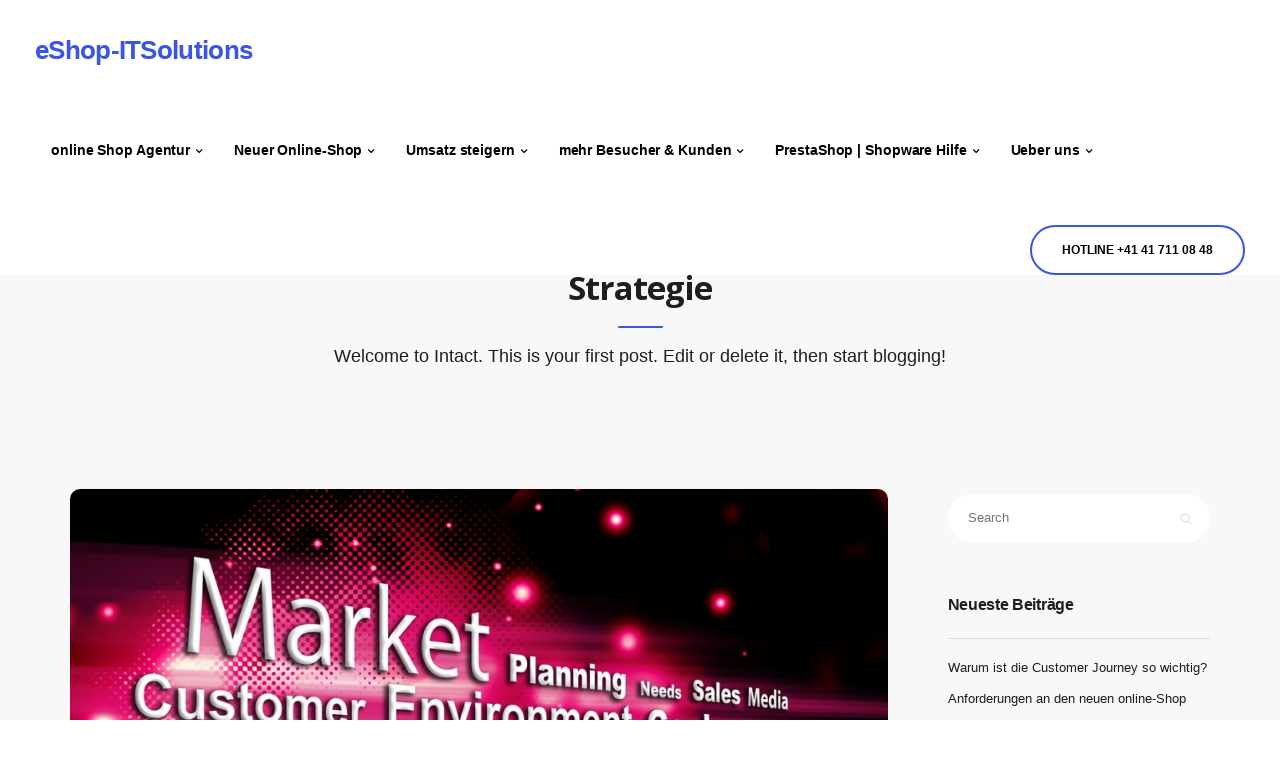

--- FILE ---
content_type: text/html; charset=UTF-8
request_url: https://www.eshop-it.ch/tag/online-marketing-strategie/
body_size: 20709
content:

<script id="mcjs">!function(c,h,i,m,p){m=c.createElement(h),p=c.getElementsByTagName(h)[0],m.async=1,m.src=i,p.parentNode.insertBefore(m,p)}(document,"script","https://chimpstatic.com/mcjs-connected/js/users/2b5588375aefd0b167601dcc8/b3a742774ceb29729ff275d19.js");</script>
<!DOCTYPE html>
<html lang="de">
	
   <head>   
      <meta charset="UTF-8">
      <meta name="viewport" content="width=device-width, initial-scale=1.0" />
      <meta http-equiv="X-UA-Compatible" content="IE=edge">
              <meta name="theme-color" content="#3b55e6" />
            <link rel="profile" href="http://gmpg.org/xfn/11">
              <link href="https://www.eshop-it.ch/wp-content/uploads/2019/03/eshop_favicon_32x32.png" rel="icon">
            <link rel="pingback" href="https://www.eshop-it.ch/xmlrpc.php" />
      <meta name='robots' content='noindex, follow' />
	<style>img:is([sizes="auto" i], [sizes^="auto," i]) { contain-intrinsic-size: 3000px 1500px }</style>
	
<!-- Google Tag Manager for WordPress by gtm4wp.com -->
<script data-cfasync="false" data-pagespeed-no-defer>
	var gtm4wp_datalayer_name = "dataLayer";
	var dataLayer = dataLayer || [];
</script>
<!-- End Google Tag Manager for WordPress by gtm4wp.com -->
	<!-- This site is optimized with the Yoast SEO plugin v25.4 - https://yoast.com/wordpress/plugins/seo/ -->
	<title>online-Marketing Strategie Archive &#8902; e-Commerce Agentur | eShop-IT</title>
	<meta property="og:locale" content="de_DE" />
	<meta property="og:type" content="article" />
	<meta property="og:title" content="online-Marketing Strategie Archive &#8902; e-Commerce Agentur | eShop-IT" />
	<meta property="og:url" content="https://www.eshop-it.ch/tag/online-marketing-strategie/" />
	<meta property="og:site_name" content="e-Commerce Agentur | eShop-IT" />
	<meta name="twitter:card" content="summary_large_image" />
	<script type="application/ld+json" class="yoast-schema-graph">{"@context":"https://schema.org","@graph":[{"@type":"CollectionPage","@id":"https://www.eshop-it.ch/tag/online-marketing-strategie/","url":"https://www.eshop-it.ch/tag/online-marketing-strategie/","name":"online-Marketing Strategie Archive &#8902; e-Commerce Agentur | eShop-IT","isPartOf":{"@id":"https://www.eshop-it.ch/#website"},"primaryImageOfPage":{"@id":"https://www.eshop-it.ch/tag/online-marketing-strategie/#primaryimage"},"image":{"@id":"https://www.eshop-it.ch/tag/online-marketing-strategie/#primaryimage"},"thumbnailUrl":"https://www.eshop-it.ch/wp-content/uploads/2019/02/marketing-strategy-id479970679_original.jpg","breadcrumb":{"@id":"https://www.eshop-it.ch/tag/online-marketing-strategie/#breadcrumb"},"inLanguage":"de"},{"@type":"ImageObject","inLanguage":"de","@id":"https://www.eshop-it.ch/tag/online-marketing-strategie/#primaryimage","url":"https://www.eshop-it.ch/wp-content/uploads/2019/02/marketing-strategy-id479970679_original.jpg","contentUrl":"https://www.eshop-it.ch/wp-content/uploads/2019/02/marketing-strategy-id479970679_original.jpg","width":1024,"height":768,"caption":"online-Marketing Strategie feur Blog-Artikel Custoemr Journey"},{"@type":"BreadcrumbList","@id":"https://www.eshop-it.ch/tag/online-marketing-strategie/#breadcrumb","itemListElement":[{"@type":"ListItem","position":1,"name":"Startseite","item":"https://www.eshop-it.ch/"},{"@type":"ListItem","position":2,"name":"online-Marketing Strategie"}]},{"@type":"WebSite","@id":"https://www.eshop-it.ch/#website","url":"https://www.eshop-it.ch/","name":"e-Commerce Agentur | eShop-IT","description":"Erstellen und Optimieren von online-Shops mit PrestaShop und WooCommerce, online-Shop Support, Software development","publisher":{"@id":"https://www.eshop-it.ch/#organization"},"potentialAction":[{"@type":"SearchAction","target":{"@type":"EntryPoint","urlTemplate":"https://www.eshop-it.ch/?s={search_term_string}"},"query-input":{"@type":"PropertyValueSpecification","valueRequired":true,"valueName":"search_term_string"}}],"inLanguage":"de"},{"@type":"Organization","@id":"https://www.eshop-it.ch/#organization","name":"eShop-ITSolutions GmbH","url":"https://www.eshop-it.ch/","logo":{"@type":"ImageObject","inLanguage":"de","@id":"https://www.eshop-it.ch/#/schema/logo/image/","url":"https://www.eshop-it.ch/wp-content/uploads/2019/03/eshop-it_400dpiLogo_100x100.jpg","contentUrl":"https://www.eshop-it.ch/wp-content/uploads/2019/03/eshop-it_400dpiLogo_100x100.jpg","width":100,"height":100,"caption":"eShop-ITSolutions GmbH"},"image":{"@id":"https://www.eshop-it.ch/#/schema/logo/image/"},"sameAs":["https://www.facebook.com/eshopit.ch/","https://www.linkedin.com/company/12585829/","https://www.youtube.com/channel/UCb9JInxtXBZmohDAMupsnUA"]}]}</script>
	<!-- / Yoast SEO plugin. -->


<link rel='dns-prefetch' href='//fonts.googleapis.com' />
<link rel="alternate" type="application/rss+xml" title="e-Commerce Agentur | eShop-IT &raquo; Feed" href="https://www.eshop-it.ch/feed/" />
<link rel="alternate" type="application/rss+xml" title="e-Commerce Agentur | eShop-IT &raquo; Kommentar-Feed" href="https://www.eshop-it.ch/comments/feed/" />
<link rel="alternate" type="application/rss+xml" title="e-Commerce Agentur | eShop-IT &raquo; online-Marketing Strategie Schlagwort-Feed" href="https://www.eshop-it.ch/tag/online-marketing-strategie/feed/" />
<script type="text/javascript">
/* <![CDATA[ */
window._wpemojiSettings = {"baseUrl":"https:\/\/s.w.org\/images\/core\/emoji\/16.0.1\/72x72\/","ext":".png","svgUrl":"https:\/\/s.w.org\/images\/core\/emoji\/16.0.1\/svg\/","svgExt":".svg","source":{"concatemoji":"https:\/\/www.eshop-it.ch\/wp-includes\/js\/wp-emoji-release.min.js?ver=6.8.3"}};
/*! This file is auto-generated */
!function(s,n){var o,i,e;function c(e){try{var t={supportTests:e,timestamp:(new Date).valueOf()};sessionStorage.setItem(o,JSON.stringify(t))}catch(e){}}function p(e,t,n){e.clearRect(0,0,e.canvas.width,e.canvas.height),e.fillText(t,0,0);var t=new Uint32Array(e.getImageData(0,0,e.canvas.width,e.canvas.height).data),a=(e.clearRect(0,0,e.canvas.width,e.canvas.height),e.fillText(n,0,0),new Uint32Array(e.getImageData(0,0,e.canvas.width,e.canvas.height).data));return t.every(function(e,t){return e===a[t]})}function u(e,t){e.clearRect(0,0,e.canvas.width,e.canvas.height),e.fillText(t,0,0);for(var n=e.getImageData(16,16,1,1),a=0;a<n.data.length;a++)if(0!==n.data[a])return!1;return!0}function f(e,t,n,a){switch(t){case"flag":return n(e,"\ud83c\udff3\ufe0f\u200d\u26a7\ufe0f","\ud83c\udff3\ufe0f\u200b\u26a7\ufe0f")?!1:!n(e,"\ud83c\udde8\ud83c\uddf6","\ud83c\udde8\u200b\ud83c\uddf6")&&!n(e,"\ud83c\udff4\udb40\udc67\udb40\udc62\udb40\udc65\udb40\udc6e\udb40\udc67\udb40\udc7f","\ud83c\udff4\u200b\udb40\udc67\u200b\udb40\udc62\u200b\udb40\udc65\u200b\udb40\udc6e\u200b\udb40\udc67\u200b\udb40\udc7f");case"emoji":return!a(e,"\ud83e\udedf")}return!1}function g(e,t,n,a){var r="undefined"!=typeof WorkerGlobalScope&&self instanceof WorkerGlobalScope?new OffscreenCanvas(300,150):s.createElement("canvas"),o=r.getContext("2d",{willReadFrequently:!0}),i=(o.textBaseline="top",o.font="600 32px Arial",{});return e.forEach(function(e){i[e]=t(o,e,n,a)}),i}function t(e){var t=s.createElement("script");t.src=e,t.defer=!0,s.head.appendChild(t)}"undefined"!=typeof Promise&&(o="wpEmojiSettingsSupports",i=["flag","emoji"],n.supports={everything:!0,everythingExceptFlag:!0},e=new Promise(function(e){s.addEventListener("DOMContentLoaded",e,{once:!0})}),new Promise(function(t){var n=function(){try{var e=JSON.parse(sessionStorage.getItem(o));if("object"==typeof e&&"number"==typeof e.timestamp&&(new Date).valueOf()<e.timestamp+604800&&"object"==typeof e.supportTests)return e.supportTests}catch(e){}return null}();if(!n){if("undefined"!=typeof Worker&&"undefined"!=typeof OffscreenCanvas&&"undefined"!=typeof URL&&URL.createObjectURL&&"undefined"!=typeof Blob)try{var e="postMessage("+g.toString()+"("+[JSON.stringify(i),f.toString(),p.toString(),u.toString()].join(",")+"));",a=new Blob([e],{type:"text/javascript"}),r=new Worker(URL.createObjectURL(a),{name:"wpTestEmojiSupports"});return void(r.onmessage=function(e){c(n=e.data),r.terminate(),t(n)})}catch(e){}c(n=g(i,f,p,u))}t(n)}).then(function(e){for(var t in e)n.supports[t]=e[t],n.supports.everything=n.supports.everything&&n.supports[t],"flag"!==t&&(n.supports.everythingExceptFlag=n.supports.everythingExceptFlag&&n.supports[t]);n.supports.everythingExceptFlag=n.supports.everythingExceptFlag&&!n.supports.flag,n.DOMReady=!1,n.readyCallback=function(){n.DOMReady=!0}}).then(function(){return e}).then(function(){var e;n.supports.everything||(n.readyCallback(),(e=n.source||{}).concatemoji?t(e.concatemoji):e.wpemoji&&e.twemoji&&(t(e.twemoji),t(e.wpemoji)))}))}((window,document),window._wpemojiSettings);
/* ]]> */
</script>
<style id='wp-emoji-styles-inline-css' type='text/css'>

	img.wp-smiley, img.emoji {
		display: inline !important;
		border: none !important;
		box-shadow: none !important;
		height: 1em !important;
		width: 1em !important;
		margin: 0 0.07em !important;
		vertical-align: -0.1em !important;
		background: none !important;
		padding: 0 !important;
	}
</style>
<link rel='stylesheet' id='wp-block-library-css' href='https://www.eshop-it.ch/wp-includes/css/dist/block-library/style.min.css?ver=6.8.3' type='text/css' media='all' />
<style id='classic-theme-styles-inline-css' type='text/css'>
/*! This file is auto-generated */
.wp-block-button__link{color:#fff;background-color:#32373c;border-radius:9999px;box-shadow:none;text-decoration:none;padding:calc(.667em + 2px) calc(1.333em + 2px);font-size:1.125em}.wp-block-file__button{background:#32373c;color:#fff;text-decoration:none}
</style>
<style id='global-styles-inline-css' type='text/css'>
:root{--wp--preset--aspect-ratio--square: 1;--wp--preset--aspect-ratio--4-3: 4/3;--wp--preset--aspect-ratio--3-4: 3/4;--wp--preset--aspect-ratio--3-2: 3/2;--wp--preset--aspect-ratio--2-3: 2/3;--wp--preset--aspect-ratio--16-9: 16/9;--wp--preset--aspect-ratio--9-16: 9/16;--wp--preset--color--black: #000000;--wp--preset--color--cyan-bluish-gray: #abb8c3;--wp--preset--color--white: #ffffff;--wp--preset--color--pale-pink: #f78da7;--wp--preset--color--vivid-red: #cf2e2e;--wp--preset--color--luminous-vivid-orange: #ff6900;--wp--preset--color--luminous-vivid-amber: #fcb900;--wp--preset--color--light-green-cyan: #7bdcb5;--wp--preset--color--vivid-green-cyan: #00d084;--wp--preset--color--pale-cyan-blue: #8ed1fc;--wp--preset--color--vivid-cyan-blue: #0693e3;--wp--preset--color--vivid-purple: #9b51e0;--wp--preset--gradient--vivid-cyan-blue-to-vivid-purple: linear-gradient(135deg,rgba(6,147,227,1) 0%,rgb(155,81,224) 100%);--wp--preset--gradient--light-green-cyan-to-vivid-green-cyan: linear-gradient(135deg,rgb(122,220,180) 0%,rgb(0,208,130) 100%);--wp--preset--gradient--luminous-vivid-amber-to-luminous-vivid-orange: linear-gradient(135deg,rgba(252,185,0,1) 0%,rgba(255,105,0,1) 100%);--wp--preset--gradient--luminous-vivid-orange-to-vivid-red: linear-gradient(135deg,rgba(255,105,0,1) 0%,rgb(207,46,46) 100%);--wp--preset--gradient--very-light-gray-to-cyan-bluish-gray: linear-gradient(135deg,rgb(238,238,238) 0%,rgb(169,184,195) 100%);--wp--preset--gradient--cool-to-warm-spectrum: linear-gradient(135deg,rgb(74,234,220) 0%,rgb(151,120,209) 20%,rgb(207,42,186) 40%,rgb(238,44,130) 60%,rgb(251,105,98) 80%,rgb(254,248,76) 100%);--wp--preset--gradient--blush-light-purple: linear-gradient(135deg,rgb(255,206,236) 0%,rgb(152,150,240) 100%);--wp--preset--gradient--blush-bordeaux: linear-gradient(135deg,rgb(254,205,165) 0%,rgb(254,45,45) 50%,rgb(107,0,62) 100%);--wp--preset--gradient--luminous-dusk: linear-gradient(135deg,rgb(255,203,112) 0%,rgb(199,81,192) 50%,rgb(65,88,208) 100%);--wp--preset--gradient--pale-ocean: linear-gradient(135deg,rgb(255,245,203) 0%,rgb(182,227,212) 50%,rgb(51,167,181) 100%);--wp--preset--gradient--electric-grass: linear-gradient(135deg,rgb(202,248,128) 0%,rgb(113,206,126) 100%);--wp--preset--gradient--midnight: linear-gradient(135deg,rgb(2,3,129) 0%,rgb(40,116,252) 100%);--wp--preset--font-size--small: 13px;--wp--preset--font-size--medium: 20px;--wp--preset--font-size--large: 36px;--wp--preset--font-size--x-large: 42px;--wp--preset--spacing--20: 0.44rem;--wp--preset--spacing--30: 0.67rem;--wp--preset--spacing--40: 1rem;--wp--preset--spacing--50: 1.5rem;--wp--preset--spacing--60: 2.25rem;--wp--preset--spacing--70: 3.38rem;--wp--preset--spacing--80: 5.06rem;--wp--preset--shadow--natural: 6px 6px 9px rgba(0, 0, 0, 0.2);--wp--preset--shadow--deep: 12px 12px 50px rgba(0, 0, 0, 0.4);--wp--preset--shadow--sharp: 6px 6px 0px rgba(0, 0, 0, 0.2);--wp--preset--shadow--outlined: 6px 6px 0px -3px rgba(255, 255, 255, 1), 6px 6px rgba(0, 0, 0, 1);--wp--preset--shadow--crisp: 6px 6px 0px rgba(0, 0, 0, 1);}:where(.is-layout-flex){gap: 0.5em;}:where(.is-layout-grid){gap: 0.5em;}body .is-layout-flex{display: flex;}.is-layout-flex{flex-wrap: wrap;align-items: center;}.is-layout-flex > :is(*, div){margin: 0;}body .is-layout-grid{display: grid;}.is-layout-grid > :is(*, div){margin: 0;}:where(.wp-block-columns.is-layout-flex){gap: 2em;}:where(.wp-block-columns.is-layout-grid){gap: 2em;}:where(.wp-block-post-template.is-layout-flex){gap: 1.25em;}:where(.wp-block-post-template.is-layout-grid){gap: 1.25em;}.has-black-color{color: var(--wp--preset--color--black) !important;}.has-cyan-bluish-gray-color{color: var(--wp--preset--color--cyan-bluish-gray) !important;}.has-white-color{color: var(--wp--preset--color--white) !important;}.has-pale-pink-color{color: var(--wp--preset--color--pale-pink) !important;}.has-vivid-red-color{color: var(--wp--preset--color--vivid-red) !important;}.has-luminous-vivid-orange-color{color: var(--wp--preset--color--luminous-vivid-orange) !important;}.has-luminous-vivid-amber-color{color: var(--wp--preset--color--luminous-vivid-amber) !important;}.has-light-green-cyan-color{color: var(--wp--preset--color--light-green-cyan) !important;}.has-vivid-green-cyan-color{color: var(--wp--preset--color--vivid-green-cyan) !important;}.has-pale-cyan-blue-color{color: var(--wp--preset--color--pale-cyan-blue) !important;}.has-vivid-cyan-blue-color{color: var(--wp--preset--color--vivid-cyan-blue) !important;}.has-vivid-purple-color{color: var(--wp--preset--color--vivid-purple) !important;}.has-black-background-color{background-color: var(--wp--preset--color--black) !important;}.has-cyan-bluish-gray-background-color{background-color: var(--wp--preset--color--cyan-bluish-gray) !important;}.has-white-background-color{background-color: var(--wp--preset--color--white) !important;}.has-pale-pink-background-color{background-color: var(--wp--preset--color--pale-pink) !important;}.has-vivid-red-background-color{background-color: var(--wp--preset--color--vivid-red) !important;}.has-luminous-vivid-orange-background-color{background-color: var(--wp--preset--color--luminous-vivid-orange) !important;}.has-luminous-vivid-amber-background-color{background-color: var(--wp--preset--color--luminous-vivid-amber) !important;}.has-light-green-cyan-background-color{background-color: var(--wp--preset--color--light-green-cyan) !important;}.has-vivid-green-cyan-background-color{background-color: var(--wp--preset--color--vivid-green-cyan) !important;}.has-pale-cyan-blue-background-color{background-color: var(--wp--preset--color--pale-cyan-blue) !important;}.has-vivid-cyan-blue-background-color{background-color: var(--wp--preset--color--vivid-cyan-blue) !important;}.has-vivid-purple-background-color{background-color: var(--wp--preset--color--vivid-purple) !important;}.has-black-border-color{border-color: var(--wp--preset--color--black) !important;}.has-cyan-bluish-gray-border-color{border-color: var(--wp--preset--color--cyan-bluish-gray) !important;}.has-white-border-color{border-color: var(--wp--preset--color--white) !important;}.has-pale-pink-border-color{border-color: var(--wp--preset--color--pale-pink) !important;}.has-vivid-red-border-color{border-color: var(--wp--preset--color--vivid-red) !important;}.has-luminous-vivid-orange-border-color{border-color: var(--wp--preset--color--luminous-vivid-orange) !important;}.has-luminous-vivid-amber-border-color{border-color: var(--wp--preset--color--luminous-vivid-amber) !important;}.has-light-green-cyan-border-color{border-color: var(--wp--preset--color--light-green-cyan) !important;}.has-vivid-green-cyan-border-color{border-color: var(--wp--preset--color--vivid-green-cyan) !important;}.has-pale-cyan-blue-border-color{border-color: var(--wp--preset--color--pale-cyan-blue) !important;}.has-vivid-cyan-blue-border-color{border-color: var(--wp--preset--color--vivid-cyan-blue) !important;}.has-vivid-purple-border-color{border-color: var(--wp--preset--color--vivid-purple) !important;}.has-vivid-cyan-blue-to-vivid-purple-gradient-background{background: var(--wp--preset--gradient--vivid-cyan-blue-to-vivid-purple) !important;}.has-light-green-cyan-to-vivid-green-cyan-gradient-background{background: var(--wp--preset--gradient--light-green-cyan-to-vivid-green-cyan) !important;}.has-luminous-vivid-amber-to-luminous-vivid-orange-gradient-background{background: var(--wp--preset--gradient--luminous-vivid-amber-to-luminous-vivid-orange) !important;}.has-luminous-vivid-orange-to-vivid-red-gradient-background{background: var(--wp--preset--gradient--luminous-vivid-orange-to-vivid-red) !important;}.has-very-light-gray-to-cyan-bluish-gray-gradient-background{background: var(--wp--preset--gradient--very-light-gray-to-cyan-bluish-gray) !important;}.has-cool-to-warm-spectrum-gradient-background{background: var(--wp--preset--gradient--cool-to-warm-spectrum) !important;}.has-blush-light-purple-gradient-background{background: var(--wp--preset--gradient--blush-light-purple) !important;}.has-blush-bordeaux-gradient-background{background: var(--wp--preset--gradient--blush-bordeaux) !important;}.has-luminous-dusk-gradient-background{background: var(--wp--preset--gradient--luminous-dusk) !important;}.has-pale-ocean-gradient-background{background: var(--wp--preset--gradient--pale-ocean) !important;}.has-electric-grass-gradient-background{background: var(--wp--preset--gradient--electric-grass) !important;}.has-midnight-gradient-background{background: var(--wp--preset--gradient--midnight) !important;}.has-small-font-size{font-size: var(--wp--preset--font-size--small) !important;}.has-medium-font-size{font-size: var(--wp--preset--font-size--medium) !important;}.has-large-font-size{font-size: var(--wp--preset--font-size--large) !important;}.has-x-large-font-size{font-size: var(--wp--preset--font-size--x-large) !important;}
:where(.wp-block-post-template.is-layout-flex){gap: 1.25em;}:where(.wp-block-post-template.is-layout-grid){gap: 1.25em;}
:where(.wp-block-columns.is-layout-flex){gap: 2em;}:where(.wp-block-columns.is-layout-grid){gap: 2em;}
:root :where(.wp-block-pullquote){font-size: 1.5em;line-height: 1.6;}
</style>
<link rel='stylesheet' id='contact-form-7-css' href='https://www.eshop-it.ch/wp-content/plugins/contact-form-7/includes/css/styles.css?ver=5.8.7' type='text/css' media='all' />
<link rel='stylesheet' id='wpcf7-redirect-script-frontend-css' href='https://www.eshop-it.ch/wp-content/plugins/wpcf7-redirect/build/assets/frontend-script.css?ver=2c532d7e2be36f6af233' type='text/css' media='all' />
<link rel='stylesheet' id='kd_addon_style-css' href='https://www.eshop-it.ch/wp-content/plugins/keydesign-addon/assets/css/kd_vc_front.css?ver=6.8.3' type='text/css' media='all' />
<link rel='stylesheet' id='bootstrap-css' href='https://www.eshop-it.ch/wp-content/themes/intact/core/assets/css/bootstrap.min.css?ver=6.8.3' type='text/css' media='all' />
<link rel='stylesheet' id='keydesign-style-css' href='https://www.eshop-it.ch/wp-content/themes/intact/style.css?ver=6.8.3' type='text/css' media='all' />
<style id='keydesign-style-inline-css' type='text/css'>
                                            
</style>
<link rel='stylesheet' id='font-awesome-css' href='https://www.eshop-it.ch/wp-content/plugins/js_composer/assets/lib/bower/font-awesome/css/font-awesome.min.css?ver=6.0.5' type='text/css' media='all' />
<link rel='stylesheet' id='js_composer_front-css' href='https://www.eshop-it.ch/wp-content/plugins/js_composer/assets/css/js_composer.min.css?ver=6.0.5' type='text/css' media='all' />
<link rel='stylesheet' id='photoswipe-css' href='https://www.eshop-it.ch/wp-content/plugins/keydesign-addon/assets/css/photoswipe.css?ver=6.8.3' type='text/css' media='all' />
<link rel='stylesheet' id='photoswipe-skin-css' href='https://www.eshop-it.ch/wp-content/plugins/keydesign-addon/assets/css/photoswipe-default-skin.css?ver=6.8.3' type='text/css' media='all' />
<!--[if lt IE 9]>
<link rel='stylesheet' id='vc_lte_ie9-css' href='https://www.eshop-it.ch/wp-content/plugins/js_composer/assets/css/vc_lte_ie9.min.css?ver=6.0.5' type='text/css' media='screen' />
<![endif]-->
<link rel='stylesheet' id='redux-google-fonts-css' href='https://fonts.googleapis.com/css?family=Open+Sans%3A300%2C400%2C600%2C700%2C800%2C300italic%2C400italic%2C600italic%2C700italic%2C800italic&#038;ver=1696845647' type='text/css' media='all' />
<script type="text/javascript" src="https://www.eshop-it.ch/wp-includes/js/jquery/jquery.min.js?ver=3.7.1" id="jquery-core-js"></script>
<script type="text/javascript" src="https://www.eshop-it.ch/wp-includes/js/jquery/jquery-migrate.min.js?ver=3.4.1" id="jquery-migrate-js"></script>
<script type="text/javascript" src="https://www.eshop-it.ch/wp-content/plugins/keydesign-addon/assets/js/jquery.easing.min.js?ver=6.8.3" id="kd_easing_script-js"></script>
<script type="text/javascript" src="https://www.eshop-it.ch/wp-content/plugins/keydesign-addon/assets/js/owl.carousel.min.js?ver=6.8.3" id="kd_carousel_script-js"></script>
<script type="text/javascript" src="https://www.eshop-it.ch/wp-content/plugins/keydesign-addon/assets/js/jquery.easytabs.min.js?ver=6.8.3" id="kd_easytabs_script-js"></script>
<script type="text/javascript" src="https://www.eshop-it.ch/wp-content/plugins/keydesign-addon/assets/js/jquery.appear.js?ver=6.8.3" id="kd_jquery_appear-js"></script>
<script type="text/javascript" src="https://www.eshop-it.ch/wp-content/plugins/keydesign-addon/assets/js/kd_addon_script.js?ver=6.8.3" id="kd_addon_script-js"></script>
<script type="text/javascript" src="//www.eshop-it.ch/wp-content/plugins/revslider/sr6/assets/js/rbtools.min.js?ver=6.7.29" defer async id="tp-tools-js"></script>
<script type="text/javascript" src="//www.eshop-it.ch/wp-content/plugins/revslider/sr6/assets/js/rs6.min.js?ver=6.7.35" defer async id="revmin-js"></script>
<script type="text/javascript" src="https://www.eshop-it.ch/wp-content/plugins/keydesign-addon/assets/js/photoswipe.min.js?ver=6.8.3" id="photoswipejs-js"></script>
<script type="text/javascript" src="https://www.eshop-it.ch/wp-content/plugins/keydesign-addon/assets/js/photoswipe-ui-default.min.js?ver=6.8.3" id="photoswipejs-ui-js"></script>
<link rel="https://api.w.org/" href="https://www.eshop-it.ch/wp-json/" /><link rel="alternate" title="JSON" type="application/json" href="https://www.eshop-it.ch/wp-json/wp/v2/tags/26" /><link rel="EditURI" type="application/rsd+xml" title="RSD" href="https://www.eshop-it.ch/xmlrpc.php?rsd" />
<meta name="generator" content="WordPress 6.8.3" />

			<!-- Global site tag (gtag.js) - Google Analytics -->
			<script async src="https://www.googletagmanager.com/gtag/js?id=UA-136794774-1"></script>
			<script>
				window.dataLayer = window.dataLayer || [];
				function gtag(){dataLayer.push(arguments);}
				gtag('js', new Date());
				gtag( 'config', 'UA-136794774-1' );
			</script>

			
<!-- Google Tag Manager for WordPress by gtm4wp.com -->
<!-- GTM Container placement set to footer -->
<script data-cfasync="false" data-pagespeed-no-defer type="text/javascript">
	var dataLayer_content = {"pagePostType":"post","pagePostType2":"tag-post"};
	dataLayer.push( dataLayer_content );
</script>
<script data-cfasync="false" data-pagespeed-no-defer type="text/javascript">
(function(w,d,s,l,i){w[l]=w[l]||[];w[l].push({'gtm.start':
new Date().getTime(),event:'gtm.js'});var f=d.getElementsByTagName(s)[0],
j=d.createElement(s),dl=l!='dataLayer'?'&l='+l:'';j.async=true;j.src=
'//www.googletagmanager.com/gtm.js?id='+i+dl;f.parentNode.insertBefore(j,f);
})(window,document,'script','dataLayer','GTM-PSB2RB4');
</script>
<!-- End Google Tag Manager for WordPress by gtm4wp.com --><style type="text/css">.tt_button:hover .iconita,
.tt_button.second-style .iconita,
#single-page #comments input[type="submit"]:hover,
.tt_button.tt_secondary_button,
.tt_button.tt_secondary_button .iconita,
.es-accordion .es-time,
.wpb-js-composer .vc_tta-container .vc_tta-color-white.vc_tta-style-modern .vc_tta-tab.vc_active a,
.team-member.design-two:hover .team-socials .fa:hover,
.team-member.design-two .team-socials .fa:hover,
.team-member.design-two .team-content .team-link .fa:hover,
.vc_toggle_title:hover h4,
.socials-widget a:hover .fa,
.socials-widget a:hover,
.lower-footer .pull-left a:hover,
.pricing-table .tt_button,
.kd-photobox:hover .phb-content h4,
.pricing-table.active .tt_button:hover,
.vc_grid-item-mini .vc_gitem-zone .vc_btn3.vc_btn3-style-custom,
.woocommerce .star-rating span,
.navbar-default.navbar-shrink .nav li.active a,
.es-accordion .es-heading h4 a:hover,
.keydesign-cart ul.product_list_widget .cart-item:hover,
.woocommerce .keydesign-cart ul.product_list_widget .cart-item:hover,
.key-reviews:hover .rw-author-details p,
#customizer .options a:hover i,
.woocommerce .price_slider_wrapper .price_slider_amount .button,
#customizer .options a:hover,
#single-page input[type="submit"]:hover,
#posts-content .post input[type="submit"]:hover,
.active .pricing-option .fa,
.woocommerce div.product .woocommerce-tabs ul.tabs li a:hover,
#comments .reply a:hover,
.meta-content .tags a:hover,
.navigation.pagination .next,
.woocommerce-cart  #single-page table.cart .product-name a:hover,
.navigation.pagination .prev,
.navbar-default .nav li a:hover,
#posts-content .entry-meta a:hover,
#posts-content .post .blog-single-title:hover,
.search-results .blog-single-title a:hover,
.woocommerce span.onsale,
.product_meta a:hover,
.tags a:hover, .tagcloud a:hover,
.tt_button.second-style,
.large-counter .kd_counter_units,
.lower-footer .pull-right a:hover,
.key-reviews:hover .rw-author-details h4,
.woocommerce-review-link:hover,
.navbar.navbar-default a:hover,
.rw_rating .rw-title,
.upper-footer .modal-menu-item,
.video-socials a:hover .fa,
.kd_pie_chart .pc-link a:hover,
.navbar-default.navbar-shrink .modal-menu-item:hover,
.navbar-default.navbar-shrink .nav li a:hover,
.navbar-default.navbar-shrink .nav li a:focus,
.vc_grid-item-mini .vc_gitem_row .vc_gitem-col h4:hover,
.navbar-default.navbar-shrink .nav li a:hover,
.navbar-default.navbar-shrink .nav li a:focus,
.fa,
.wpcf7 .wpcf7-submit:hover,
.contact .wpcf7-response-output,
.video-bg .secondary-button:hover,
#headerbg li a.active,
#headerbg li a.active:hover,
.footer-nav a:hover ,
.wpb_wrapper .menu a:hover ,
.text-danger,
.blog_widget ul li a:before,
.pricing .fa,
.searchform #searchsubmit:hover,
.woocommerce-product-search button:hover::before,
code,
#single-page .single-page-content ul li:before,
.blog_widget ul li a:hover,
.features-tabs .tab.active h5,
.subscribe-form header .wpcf7-submit,
#posts-content .page-content ul li:before,
.chart-content .nc-icon-outline,
.chart,
.row .vc_custom_heading a:hover,
.features-tabs .tab a:hover,
.secondary-button-inverse,
.primary-button.button-inverse:hover,
.primary-button,
a,
.page-404 .section-heading,
.navbar-default .navbar-nav > .active > a,
.pss-link a:hover,
.woocommerce-cart #single-page .cart_totals table td,
.kd_number_string,
.featured_content_parent .active-elem h4,
.contact-map-container .toggle-map:hover .fa,
.contact-map-container .toggle-map:hover,
.tt_button:hover,
.nc-icon-outline,
#posts-content .blog-content ul li:before,
#posts-content .page-content ul li:before,
.woocommerce ul.products li.product h3:hover,
.woocommerce ul.products li.product h2:hover,
.wpb_text_column ol>li:before,
.wpb_text_column ul>li:before,
.key-icon-box .ib-link a:hover,
.kd-photobox .phb-btncontainer a:hover
{
	color: #0030b8;
	color: #3b55e6;
}

.parallax.with-overlay:after,
.tt_button.tt_secondary_button:hover,
.modal-menu-item:hover,
.pricing-table .tt_button:hover,
.modal-content-inner .wpcf7-not-valid-tip,
.wpb-js-composer .vc_tta-container .vc_tta.vc_tta-style-classic .vc_tta-tabs-container .vc_tta-tabs-list li.vc_active a,
.tt_button.second-style:hover,
.pricing-table.active .tt_button,
#customizer .screenshot a,
.heading-separator,
.section .wpcf7-not-valid-tip,
.port-prev.tt_button:hover,
.port-next.tt_button:hover,
.row .vc_toggle_default .vc_toggle_icon,
.row .vc_toggle_default .vc_toggle_icon::after,
.row .vc_toggle_default .vc_toggle_icon::before,
.woocommerce ul.products li.product .added_to_cart,
.woocommerce #respond input#submit,
.woocommerce a.button,
.woocommerce input.button:hover,
.woocommerce nav.woocommerce-pagination ul li a:hover,
.upper-footer .modal-menu-item:hover,
.kd-process-steps .pss-step-number span,
.contact-map-container .toggle-map,
.kd-photobox .phb-content .phb-btncontainer a,
.portfolio-item .portfolio-content,
.keydesign-cart .badge,
.wpcf7 .wpcf7-submit,
.post-password-form input[type="submit"],
.tt_button,
.owl-controls .owl-page span,
.woocommerce a.remove:hover,
.team-content-hover,
.pricing .secondary-button.secondary-button-inverse:hover,
.with-overlay .parallax-overlay,
.secondary-button.secondary-button-inverse:hover,
.secondary-button,
.primary-button.button-inverse,
#posts-content .post input[type="submit"],
.btn-xl,
.with-overlay,
.vc_grid-item-mini .vc_gitem-zone .vc_btn3.vc_btn3-style-custom:hover,
.woocommerce .price_slider_wrapper .ui-slider-horizontal .ui-slider-range,
.separator,
.cb-container.cb_main_color:hover,
.keydesign-cart .buttons .btn:hover,
.woocommerce .keydesign-cart .buttons .btn:hover,
.woocommerce ul.products li.product .button:hover,
#posts-content #comments input[type="submit"]:hover,
.contact-map-container .toggle-map:hover,
.wpcf7 .wpcf7-submit:hover,
.woocommerce button.button:hover,
.testimonials.slider .owl-controls span,
.navigation.pagination .next:hover,
.spinner:before,
.navigation.pagination .prev:hover,
.section .wpcf7-mail-sent-ok
{
background: #0030b8;
background: #3b55e6;
}


.slider-scroll-down a {
background-color: #0030b8;
background-color: #3b55e6;
}

::selection {
background-color: #0030b8;
background: #3b55e6;
}

::-moz-selection {
background-color: #0030b8;
background: #3b55e6;
}

#single-page #comments input[type="submit"]:hover,
#posts-content #comments input[type="submit"]:hover,
.navigation.pagination .next,
.navigation.pagination .prev,
.port-prev.tt_button,
.port-next.tt_button,
.upper-footer .modal-menu-item,
.wpcf7 .wpcf7-submit:hover,
.tt_button,
#commentform #submit,
.navigation.pagination .next, .navigation.pagination .prev,
.modal-menu-item:focus, .modal-menu-item,
.woocommerce ul.products li.product .button:hover,
.woocommerce .price_slider_wrapper .ui-slider .ui-slider-handle,
.woocommerce nav.woocommerce-pagination ul li a:hover,
.pricing.active,
.vc_grid-item-mini .vc_gitem-zone .vc_btn3.vc_btn3-style-custom,
.primary-button.button-inverse:hover,
.primary-button.button-inverse,
.keydesign-cart .buttons .btn, .woocommerce .keydesign-cart .buttons .btn,
.wpcf7 .wpcf7-submit,
.post-password-form input[type="submit"],
.woocommerce button.button,
.woocommerce input.button,
.owl-controls .owl-page.active span,
.owl-controls .owl-page:hover span {
	border: 2px solid #0030b8;
    border: 2px solid #3b55e6;
}

.features-tabs .tab a.active .triangle  {
	border-right: 10px solid #0030b8;
    border-right: 10px solid #3b55e6;
}

.keydesign-cart .keydesign-cart-dropdown {
	border-top: 5px solid #3b55e6;
}

.blockquote-reverse,
blockquote,
.testimonials.slider .owl-controls .owl-page.active span,
.tags a:hover, .tagcloud a:hover,
.contact-map-container .toggle-map:hover,
.navigation.pagination .next:hover, .navigation.pagination .prev:hover,
.contact .wpcf7-response-output,
.video-bg .secondary-button,
.image-bg .secondary-button,
.contact .wpcf7-form-control-wrap textarea.wpcf7-form-control:focus,
.contact .wpcf7-form-control-wrap input.wpcf7-form-control:focus,
.team-member-down:hover .triangle,
.team-member:hover .triangle,
.secondary-button-inverse,
.vc_separator .vc_sep_holder .vc_sep_line {
	border-color: #0030b8;
    border-color: #3b55e6;
}

#main-menu .navbar-nav .menu-item-has-children .dropdown-menu,
.navbar-nav .menu-item-has-children .dropdown-menu {
	border-top-color: #3b55e6;
}


.wpb-js-composer .vc_tta-container  .vc_tta-tabs.vc_tta-tabs-position-left .vc_tta-tab:before {
    border-right: 9px solid #3b55e6;
}

.wpb-js-composer .vc_tta-container .vc_tta.vc_tta-style-classic .vc_tta-tabs-container .vc_tta-tabs-list li:before {
    border-top: 9px solid #3b55e6;
}


h1,h2,h3,h4,h5,h6,
.kd-calltoaction .tt_button.tt_secondary_button,
.kd_progress_bar .kd_progb_head .kd-progb-title h4,
.kd-photobox .phb-btncontainer a,
.key-icon-box .ib-link a,
.wpb-js-composer .vc_tta-container .vc_tta.vc_tta-style-classic .vc_tta-tabs-container .vc_tta-tabs-list li a,
 .es-accordion .es-heading h4 a,
.wpb-js-composer .vc_tta-color-white.vc_tta-style-modern .vc_tta-tab>a:hover,
#comments .reply a,
#comments .fn,
#comments .fn a,
.blog_widget ul li a,
.portfolio-block h4,
.rw-author-details h4,
.testimonials.slider .author,
.testimonials.slider .tt-content h6,
.vc_grid-item-mini .vc_gitem_row .vc_gitem-col h4,
.navbar-default.navbar-shrink .nav li a,
.team-content h5,
.key-icon-box .service-heading,
#wp-calendar caption,
.post a:hover,
.kd_pie_chart .kd_pc_title,
.kd_pie_chart .pc-link a,
.testimonials .tt-content h4,
.kd-photobox .phb-content h4,
.kd-process-steps .pss-text-area h4,
.widget-title,
.kd-promobox .prb-content h4,
.kd_counter_units,
.large-counter .kd_counter_text,
.bp-content h4,
.reply-title,
.product_meta,
.blog-header .section-heading,
.testimonial-cards .tcards-title,
.testimonial-cards .tcards_header .tcards-name,
.woocommerce-result-count,
.pss-link a,
.navigation.pagination .next, .navigation.pagination .prev,
.modal-menu-item:focus, .modal-menu-item,
.play-video .fa-play,
.navbar-default .nav li a,
#commentform #submit,
.logged-in .navbar-nav a, .navbar-nav .menu-item a,
.header-search-bar .fa.toggle-search,
.woocommerce table.shop_attributes th,
.team-member.design-two .team-socials .fa,
.team-member.design-two .team-content .team-link .fa,
.portfolio-block strong,
.keydesign-cart .nc-icon-outline-cart,
.portfolio-meta.share-meta .fa,
.woocommerce .price_slider_wrapper .price_slider_amount,
.subscribe input[type="submit"],
.port-prev.tt_button,
.port-next.tt_button,
.es-accordion .es-speaker-container .es-speaker-name,
.pricing-title,
.woocommerce input.button,
.woocommerce button.button,
.wpcf7-select,
.woocommerce div.product .woocommerce-tabs ul.tabs li.active a,
.woocommerce-cart  #single-page table.cart .product-name a,
#kd-slider .tt_button,
.wpb-js-composer .vc_tta-container .vc_tta-color-white.vc_tta-style-modern .vc_tta-tab>a,
.pricing .pricing-time,
.group_table .label,
body.maintenance-mode .countdown,
.socials-widget a .fa,
.cb-container.cb_transparent_color:hover .cb-heading,
.app-gallery .ag-section-desc h4,
.single-post .wpb_text_column strong,
.page-404 .section-subheading,
.testimonials .tt-content .content {
	color: #1f1f1f;
	color: #1e1e1e;
}

.cb-container:hover,
.kd-photobox .phb-content .phb-btncontainer a:hover {
	background: #333;
	background: #1e1e1e;
}


.testimonials.slider .owl-controls .owl-page:hover span
 {
	border-color: #1e1e1e;
}



.wpcf7 .wpcf7-text::-webkit-input-placeholder {color: #1e1e1e;}
.wpcf7 .wpcf7-text::-moz-placeholder {color: #1e1e1e;}
.wpcf7 .wpcf7-text:-ms-input-placeholder {color: #1e1e1e;}


.upper-footer {
	background: #fafafa;
	background:  #1f1f1f;
}

.lower-footer {
	background: #fff;
	background:  #1f1f1f;
}

.lower-footer, .upper-footer {
	color:  #e8e8e8;
}

.upper-footer .widget-title, .upper-footer .modal-menu-item {
	color:  #ffffff;
}


.navbar.navbar-default.navbar-shrink.fixed-menu,
.navbar.navbar-default .dropdown-menu,
.navbar.navbar-default {
	background: #ffffff!important;
}

.keydesign-cart .keydesign-cart-dropdown,
#main-menu .navbar-nav .menu-item-has-children .dropdown-menu, .navbar-nav .menu-item-has-children .dropdown-menu,
.single-portfolio .navbar.navbar-default,
.single-post .navbar.navbar-default,
.blog .navbar.navbar-default,
.navbar.navbar-default.navbar-shrink .keydesign-cart .keydesign-cart-dropdown,
.navbar.navbar-default.navbar-shrink .dropdown-menu,
.navbar.navbar-default.navbar-shrink {
	background: #ffffff!important;
}

.home .header-search-bar .fa.toggle-search,
.navbar.navbar-default.navbar-shrink.fixed-menu a,
.keydesign-cart .nc-icon-outline-cart,
.navbar.navbar-default a {
	color: !important;
}


.navbar-default .navbar-toggle .icon-bar {
	background: #000000!important;
}


#main-menu .navbar-nav .menu-item-has-children .mobile-dropdown,
#main-menu .navbar-nav .menu-item-has-children .dropdown-menu a, .navbar-nav .menu-item-has-children .dropdown-menu a,
.keydesign-cart ul.product_list_widget .cart-item,
.keydesign-cart .buttons .btn,
.navbar.navbar-default.navbar-shrink .keydesign-cart .keydesign-cart-dropdown,
.navbar.navbar-default.navbar-shrink .keydesign-cart .nc-icon-outline-cart,
.navbar.navbar-default.navbar-shrink a,
.navbar.navbar-default.navbar-shrink .header-search-bar .fa.toggle-search,
.single-post .navbar.navbar-default a,
.archive .navbar.navbar-default a,
.search-results .navbar.navbar-default a,
.blog .navbar.navbar-default a,
.single-portfolio .navbar.navbar-default a
{
	color: #000000!important;
}

.navbar-default.navbar-shrink .nav li.active a,
#main-menu .navbar-nav .menu-item-has-children .dropdown-menu a:hover, .navbar-nav .menu-item-has-children .dropdown-menu a:hover,
.navbar.navbar-default a:hover {
	color: #3b55e6!important;
}


#logo .logo {
	color: #3b55e6!important;
}

.blog #logo .logo,
.single-post #logo .logo,
.search-results #logo .logo,
.archive #logo .logo,
.single-portfolio #logo .logo,
.navbar-shrink #logo .logo {
	color: #3b55e6!important;
}

.single-portfolio #single-page, .portfolio-navigation-links {
	background-color: #fafafa;
}

body, .box {
			color: #1e1e1e;
				font-weight: 400;
				font-family: Arial, Helvetica, sans-serif;
				font-size: 16px;
				text-align: left;
				line-height: 24px;
	}

.container h1,.container h2,.container h3, .pricing .col-lg-3, .chart, .pb_counter_number, .pc_percent_container {
			color: #1e1e1e;
				font-weight: 700;
				font-family: Open Sans;
				font-size: 33px;
				text-align: center;
				line-height: 45px;
	}

.navbar-default .nav li a, .modal-menu-item {
				}





@media (max-width: 960px) {

#logo .logo {
	color: #000000!important;
}
.navbar.navbar-default {
background: #ffffff!important;
}

.navbar.navbar-default a,
.modal-menu-item,
 .navbar-nav .menu-item a {
	color: #000000!important;
}



}
</style><style type="text/css">.recentcomments a{display:inline !important;padding:0 !important;margin:0 !important;}</style><meta name="generator" content="Powered by WPBakery Page Builder - drag and drop page builder for WordPress."/>
<meta name="generator" content="Powered by Slider Revolution 6.7.35 - responsive, Mobile-Friendly Slider Plugin for WordPress with comfortable drag and drop interface." />
<script>function setREVStartSize(e){
			//window.requestAnimationFrame(function() {
				window.RSIW = window.RSIW===undefined ? window.innerWidth : window.RSIW;
				window.RSIH = window.RSIH===undefined ? window.innerHeight : window.RSIH;
				try {
					var pw = document.getElementById(e.c).parentNode.offsetWidth,
						newh;
					pw = pw===0 || isNaN(pw) || (e.l=="fullwidth" || e.layout=="fullwidth") ? window.RSIW : pw;
					e.tabw = e.tabw===undefined ? 0 : parseInt(e.tabw);
					e.thumbw = e.thumbw===undefined ? 0 : parseInt(e.thumbw);
					e.tabh = e.tabh===undefined ? 0 : parseInt(e.tabh);
					e.thumbh = e.thumbh===undefined ? 0 : parseInt(e.thumbh);
					e.tabhide = e.tabhide===undefined ? 0 : parseInt(e.tabhide);
					e.thumbhide = e.thumbhide===undefined ? 0 : parseInt(e.thumbhide);
					e.mh = e.mh===undefined || e.mh=="" || e.mh==="auto" ? 0 : parseInt(e.mh,0);
					if(e.layout==="fullscreen" || e.l==="fullscreen")
						newh = Math.max(e.mh,window.RSIH);
					else{
						e.gw = Array.isArray(e.gw) ? e.gw : [e.gw];
						for (var i in e.rl) if (e.gw[i]===undefined || e.gw[i]===0) e.gw[i] = e.gw[i-1];
						e.gh = e.el===undefined || e.el==="" || (Array.isArray(e.el) && e.el.length==0)? e.gh : e.el;
						e.gh = Array.isArray(e.gh) ? e.gh : [e.gh];
						for (var i in e.rl) if (e.gh[i]===undefined || e.gh[i]===0) e.gh[i] = e.gh[i-1];
											
						var nl = new Array(e.rl.length),
							ix = 0,
							sl;
						e.tabw = e.tabhide>=pw ? 0 : e.tabw;
						e.thumbw = e.thumbhide>=pw ? 0 : e.thumbw;
						e.tabh = e.tabhide>=pw ? 0 : e.tabh;
						e.thumbh = e.thumbhide>=pw ? 0 : e.thumbh;
						for (var i in e.rl) nl[i] = e.rl[i]<window.RSIW ? 0 : e.rl[i];
						sl = nl[0];
						for (var i in nl) if (sl>nl[i] && nl[i]>0) { sl = nl[i]; ix=i;}
						var m = pw>(e.gw[ix]+e.tabw+e.thumbw) ? 1 : (pw-(e.tabw+e.thumbw)) / (e.gw[ix]);
						newh =  (e.gh[ix] * m) + (e.tabh + e.thumbh);
					}
					var el = document.getElementById(e.c);
					if (el!==null && el) el.style.height = newh+"px";
					el = document.getElementById(e.c+"_wrapper");
					if (el!==null && el) {
						el.style.height = newh+"px";
						el.style.display = "block";
					}
				} catch(e){
					console.log("Failure at Presize of Slider:" + e)
				}
			//});
		  };</script>
<noscript><style> .wpb_animate_when_almost_visible { opacity: 1; }</style></noscript>				<style type="text/css" id="c4wp-checkout-css">
					.woocommerce-checkout .c4wp_captcha_field {
						margin-bottom: 10px;
						margin-top: 15px;
						position: relative;
						display: inline-block;
					}
				</style>
								<style type="text/css" id="c4wp-v3-lp-form-css">
					.login #login, .login #lostpasswordform {
						min-width: 350px !important;
					}
					.wpforms-field-c4wp iframe {
						width: 100% !important;
					}
				</style>
							<style type="text/css" id="c4wp-v3-lp-form-css">
				.login #login, .login #lostpasswordform {
					min-width: 350px !important;
				}
				.wpforms-field-c4wp iframe {
					width: 100% !important;
				}
			</style>
				   <!-- mail chimp pop-up -->
	   <script id="mcjs">!function(c,h,i,m,p){m=c.createElement(h),p=c.getElementsByTagName(h)[0],m.async=1,m.src=i,p.parentNode.insertBefore(m,p)}(document,"script","https://chimpstatic.com/mcjs-connected/js/users/2b5588375aefd0b167601dcc8/b3a742774ceb29729ff275d19.js");</script>
<!-- end mail chimp pop-up -->
   </head>
    <body class="archive tag tag-online-marketing-strategie tag-26 wp-theme-intact wpb-js-composer js-comp-ver-6.0.5 vc_responsive">		
      
      <!-- Contact Modal template -->
            <!-- END Contact Modal template -->

      <nav class="navbar navbar-default navbar-fixed-top fullwidth " >
         <div class="container">
           <div id="logo">
                                             <!-- Text logo -->
                 <a class="logo" href="https://www.eshop-it.ch">eShop-ITSolutions</a>
                                                    </div>
           <div class="navbar-header page-scroll">
                    <button type="button" class="navbar-toggle" data-toggle="collapse" data-target="#main-menu">
                    <span class="icon-bar"></span>
                    <span class="icon-bar"></span>
                    <span class="icon-bar"></span>
                    </button>
                                        <div class="mobile-cart">
                                            </div>
                                </div>
            <div id="main-menu" class="collapse navbar-collapse  navbar-right">
               <ul id="menu-additional-links" class="nav navbar-nav"><li itemscope="itemscope" itemtype="https://www.schema.org/SiteNavigationElement" id="menu-item-4428" class="menu-item menu-item-type-post_type menu-item-object-page menu-item-home menu-item-has-children menu-item-4428 dropdown"><a title="online Shop Agentur" href="https://www.eshop-it.ch/" class="dropdown-toggle">online Shop Agentur</a>
<ul role="menu" class=" dropdown-menu" >
	<li itemscope="itemscope" itemtype="https://www.schema.org/SiteNavigationElement" id="menu-item-5119" class="menu-item menu-item-type-post_type menu-item-object-page menu-item-5119 one-page-link"><a title="unsere Dienstleistungen" href="https://www.eshop-it.ch/prestashop-webshop-agentur/services/">unsere Dienstleistungen</a></li>
	<li itemscope="itemscope" itemtype="https://www.schema.org/SiteNavigationElement" id="menu-item-5134" class="menu-item menu-item-type-post_type menu-item-object-page menu-item-5134 one-page-link"><a title="Professionelle Online-Shops" href="https://www.eshop-it.ch/prestashop-webshop-agentur/professionelle-online-shops/">Professionelle Online-Shops</a></li>
	<li itemscope="itemscope" itemtype="https://www.schema.org/SiteNavigationElement" id="menu-item-4443" class="menu-item menu-item-type-post_type menu-item-object-page menu-item-4443 one-page-link"><a title="Unsere Dienstleistungen im Detail" href="https://www.eshop-it.ch/prestashop-webshop-agentur/services/top-qualitaets-services/">Unsere Dienstleistungen im Detail</a></li>
</ul>
</li>
<li itemscope="itemscope" itemtype="https://www.schema.org/SiteNavigationElement" id="menu-item-4429" class="menu-item menu-item-type-custom menu-item-object-custom menu-item-has-children menu-item-4429 dropdown"><a title="Neuer Online-Shop" href="#" class="dropdown-toggle">Neuer Online-Shop</a>
<ul role="menu" class=" dropdown-menu" >
	<li itemscope="itemscope" itemtype="https://www.schema.org/SiteNavigationElement" id="menu-item-4432" class="menu-item menu-item-type-post_type menu-item-object-page menu-item-4432 one-page-link"><a title="PrestaShop &#038; Shopware Agentur" href="https://www.eshop-it.ch/prestashop-webshop-agentur/prestashop-agentur/">PrestaShop &#038; Shopware Agentur</a></li>
	<li itemscope="itemscope" itemtype="https://www.schema.org/SiteNavigationElement" id="menu-item-4433" class="menu-item menu-item-type-post_type menu-item-object-page menu-item-4433 one-page-link"><a title="PrestaShop &#038; Shopware Software Entwicklung" href="https://www.eshop-it.ch/prestashop-webshop-agentur/prestashop-software-entwicklung/">PrestaShop &#038; Shopware Software Entwicklung</a></li>
</ul>
</li>
<li itemscope="itemscope" itemtype="https://www.schema.org/SiteNavigationElement" id="menu-item-5541" class="menu-item menu-item-type-custom menu-item-object-custom menu-item-has-children menu-item-5541 dropdown"><a title="Umsatz steigern" href="#" class="dropdown-toggle">Umsatz steigern</a>
<ul role="menu" class=" dropdown-menu" >
	<li itemscope="itemscope" itemtype="https://www.schema.org/SiteNavigationElement" id="menu-item-5576" class="menu-item menu-item-type-post_type menu-item-object-page menu-item-5576"><a title="Mehr Umsatz im online-Shop" href="https://www.eshop-it.ch/optimierung-online-shop/">Mehr Umsatz im online-Shop</a></li>
</ul>
</li>
<li itemscope="itemscope" itemtype="https://www.schema.org/SiteNavigationElement" id="menu-item-2399" class="menu-item menu-item-type-custom menu-item-object-custom menu-item-has-children menu-item-2399 dropdown"><a title="mehr Besucher &amp; Kunden" href="#" class="dropdown-toggle">mehr Besucher &#038; Kunden</a>
<ul role="menu" class=" dropdown-menu" >
	<li itemscope="itemscope" itemtype="https://www.schema.org/SiteNavigationElement" id="menu-item-5526" class="menu-item menu-item-type-post_type menu-item-object-page menu-item-5526"><a title="Mit der 3-Schritte-Strategie zu mehr Umsatz und mehr Kunden" href="https://www.eshop-it.ch/erfolgreiches-online-marketing-fuer-kmu/">Mit der 3-Schritte-Strategie zu mehr Umsatz und mehr Kunden</a></li>
	<li itemscope="itemscope" itemtype="https://www.schema.org/SiteNavigationElement" id="menu-item-4438" class="menu-item menu-item-type-post_type menu-item-object-page menu-item-4438 one-page-link"><a title="Online-Marketing Agentur" href="https://www.eshop-it.ch/prestashop-webshop-agentur/online-marketing/">Online-Marketing Agentur</a></li>
	<li itemscope="itemscope" itemtype="https://www.schema.org/SiteNavigationElement" id="menu-item-4439" class="menu-item menu-item-type-post_type menu-item-object-page menu-item-4439 one-page-link"><a title="Online-Marketing Strategie" href="https://www.eshop-it.ch/prestashop-webshop-agentur/online-marketing/online-marketing-strategie/">Online-Marketing Strategie</a></li>
	<li itemscope="itemscope" itemtype="https://www.schema.org/SiteNavigationElement" id="menu-item-4440" class="menu-item menu-item-type-post_type menu-item-object-page menu-item-4440 one-page-link"><a title="Social Media Marketing – Ihr digitales Schaufenster" href="https://www.eshop-it.ch/prestashop-webshop-agentur/social-media-marketing/social-media-digitales-schaufenster/">Social Media Marketing – Ihr digitales Schaufenster</a></li>
	<li itemscope="itemscope" itemtype="https://www.schema.org/SiteNavigationElement" id="menu-item-5663" class="menu-item menu-item-type-post_type menu-item-object-page menu-item-5663"><a title="Mit KI zum perfekten Social-Media-Post" href="https://www.eshop-it.ch/mit-ki-zum-perfekten-social-media-post/">Mit KI zum perfekten Social-Media-Post</a></li>
</ul>
</li>
<li itemscope="itemscope" itemtype="https://www.schema.org/SiteNavigationElement" id="menu-item-4644" class="menu-item menu-item-type-post_type menu-item-object-page menu-item-has-children menu-item-4644 one-page-link dropdown"><a title="PrestaShop | Shopware Hilfe" href="https://www.eshop-it.ch/prestashop-webshop-agentur/prestashop-support/" class="dropdown-toggle">PrestaShop | Shopware Hilfe</a>
<ul role="menu" class=" dropdown-menu" >
	<li itemscope="itemscope" itemtype="https://www.schema.org/SiteNavigationElement" id="menu-item-5575" class="menu-item menu-item-type-post_type menu-item-object-page menu-item-5575 one-page-link"><a title="PrestaShop Support" href="https://www.eshop-it.ch/prestashop-webshop-agentur/prestashop-support/">PrestaShop Support</a></li>
	<li itemscope="itemscope" itemtype="https://www.schema.org/SiteNavigationElement" id="menu-item-5574" class="menu-item menu-item-type-post_type menu-item-object-page menu-item-5574 one-page-link"><a title="Shopware Hilfe" href="https://www.eshop-it.ch/prestashop-webshop-agentur/shopware-hilfe/">Shopware Hilfe</a></li>
</ul>
</li>
<li itemscope="itemscope" itemtype="https://www.schema.org/SiteNavigationElement" id="menu-item-4430" class="menu-item menu-item-type-custom menu-item-object-custom menu-item-has-children menu-item-4430 dropdown"><a title="Ueber uns" href="#" class="dropdown-toggle">Ueber uns</a>
<ul role="menu" class=" dropdown-menu" >
	<li itemscope="itemscope" itemtype="https://www.schema.org/SiteNavigationElement" id="menu-item-4460" class="menu-item menu-item-type-post_type menu-item-object-page menu-item-4460 one-page-link"><a title="Das beste Team" href="https://www.eshop-it.ch/prestashop-webshop-agentur/eshop-it-team/">Das beste Team</a></li>
	<li itemscope="itemscope" itemtype="https://www.schema.org/SiteNavigationElement" id="menu-item-2402" class="menu-item menu-item-type-custom menu-item-object-custom menu-item-has-children menu-item-2402 dropdown"><a title="Referenzen" href="#">Referenzen</a>
	<ul role="menu" class=" dropdown-menu" >
		<li itemscope="itemscope" itemtype="https://www.schema.org/SiteNavigationElement" id="menu-item-4445" class="menu-item menu-item-type-post_type menu-item-object-page menu-item-4445 one-page-link"><a title="Referenzkunden" href="https://www.eshop-it.ch/prestashop-webshop-agentur/erfolgreiche-online-shop-projekte/referenz-kunden/">Referenzkunden</a></li>
	</ul>
</li>
	<li itemscope="itemscope" itemtype="https://www.schema.org/SiteNavigationElement" id="menu-item-4446" class="menu-item menu-item-type-post_type menu-item-object-page menu-item-has-children menu-item-4446 one-page-link dropdown"><a title="Was die Kunden sagen" href="https://www.eshop-it.ch/prestashop-webshop-agentur/kundenmeinungen-zu-unserem-service/">Was die Kunden sagen</a>
	<ul role="menu" class=" dropdown-menu" >
		<li itemscope="itemscope" itemtype="https://www.schema.org/SiteNavigationElement" id="menu-item-4450" class="menu-item menu-item-type-post_type menu-item-object-post menu-item-4450"><a title="Anforderungen an den neuen online-Shop" href="https://www.eshop-it.ch/was-bracuht-es-fuer-einen-neuen-online-shop/">Anforderungen an den neuen online-Shop</a></li>
		<li itemscope="itemscope" itemtype="https://www.schema.org/SiteNavigationElement" id="menu-item-4435" class="menu-item menu-item-type-post_type menu-item-object-page menu-item-4435 one-page-link"><a title="Was machen erfolgreiche online-Shops besser" href="https://www.eshop-it.ch/prestashop-webshop-agentur/professionelle-online-shops/was-machen-erfolgreiche-onlineshops-besser/">Was machen erfolgreiche online-Shops besser</a></li>
		<li itemscope="itemscope" itemtype="https://www.schema.org/SiteNavigationElement" id="menu-item-4437" class="menu-item menu-item-type-post_type menu-item-object-page menu-item-4437 one-page-link"><a title="Tipps für online-Shops" href="https://www.eshop-it.ch/prestashop-webshop-agentur/professionelle-online-shops_old/tipps-fuer-online-shops/">Tipps für online-Shops</a></li>
		<li itemscope="itemscope" itemtype="https://www.schema.org/SiteNavigationElement" id="menu-item-4436" class="menu-item menu-item-type-post_type menu-item-object-page menu-item-4436 one-page-link"><a title="Was wünschen sich online-Shop Besucher" href="https://www.eshop-it.ch/prestashop-webshop-agentur/professionelle-online-shops/was-wuenschen-sich-online-shop-besucher/">Was wünschen sich online-Shop Besucher</a></li>
		<li itemscope="itemscope" itemtype="https://www.schema.org/SiteNavigationElement" id="menu-item-4908" class="menu-item menu-item-type-post_type menu-item-object-post menu-item-4908"><a title="Wie starte ich ein erfolgreiches online Business" href="https://www.eshop-it.ch/erfolgreiches-online-business-starten/">Wie starte ich ein erfolgreiches online Business</a></li>
		<li itemscope="itemscope" itemtype="https://www.schema.org/SiteNavigationElement" id="menu-item-4449" class="menu-item menu-item-type-post_type menu-item-object-post menu-item-4449"><a title="Warum ist die Customer Journey so wichtig?" href="https://www.eshop-it.ch/warum-ist-die-customer-journey-so-wichtig/">Warum ist die Customer Journey so wichtig?</a></li>
		<li itemscope="itemscope" itemtype="https://www.schema.org/SiteNavigationElement" id="menu-item-4591" class="menu-item menu-item-type-post_type menu-item-object-page menu-item-4591 one-page-link"><a title="Der perfekte online-Shop" href="https://www.eshop-it.ch/prestashop-webshop-agentur/prestashop-agentur/prestashop-woocommerce-online-shops/">Der perfekte online-Shop</a></li>
		<li itemscope="itemscope" itemtype="https://www.schema.org/SiteNavigationElement" id="menu-item-4434" class="menu-item menu-item-type-post_type menu-item-object-page menu-item-4434 one-page-link"><a title="Case Studies online-Shops" href="https://www.eshop-it.ch/prestashop-webshop-agentur/professionelle-online-shops_old/case-studies-fuer-online-shops/">Case Studies online-Shops</a></li>
	</ul>
</li>
</ul>
</li>
</ul>
               
               <!-- Header Button template -->
               <a class="modal-menu-item menu-item scroll-section" href="https://www.eshop-it.ch#90">Hotline +41 41 711 08 48</a>
          <!-- END Header Button template -->

              
            </div>
         </div>
      </nav>

      <div id="wrapper" class="no-mobile-animation" >
            <header id="header" class="blog-header">
         <div class="header-overlay parallax-overlay" style="background-image:url('')"></div>
         <div class="container">
            <div class="intro-text">
                              <h2 class="section-heading">
                  All posts tagged: online-Marketing Strategie               </h2>
                              <span class="heading-separator"></span>
               <p class="section-subheading">Welcome to Intact. This is your first post. Edit or delete it, then start blogging! </p>
            </div>
         </div>
      </header>
		  
      		  

<div id="posts-content" class="container" >
<div class="col-xs-12 col-sm-12 col-md-9 col-lg-9">
               <div class="section post-3624 post type-post status-publish format-standard has-post-thumbnail hentry category-ecommerce category-online-marketing tag-customer-journey tag-digital-marketing tag-online-marketing tag-online-marketing-kampagne tag-online-marketing-strategie" id="post-3624" >
         <a href="https://www.eshop-it.ch/warum-ist-die-customer-journey-so-wichtig/" title="Warum ist die Customer Journey so wichtig?"><img width="1024" height="768" src="https://www.eshop-it.ch/wp-content/uploads/2019/02/marketing-strategy-id479970679_original-1024x768.jpg" class="attachment-large size-large wp-post-image" alt="online-Marketing Strategie, online-Marketing Konzept, Customer Journey, Buyer Journey" decoding="async" fetchpriority="high" srcset="https://www.eshop-it.ch/wp-content/uploads/2019/02/marketing-strategy-id479970679_original.jpg 1024w, https://www.eshop-it.ch/wp-content/uploads/2019/02/marketing-strategy-id479970679_original-300x225.jpg 300w, https://www.eshop-it.ch/wp-content/uploads/2019/02/marketing-strategy-id479970679_original-768x576.jpg 768w" sizes="(max-width: 1024px) 100vw, 1024px" /></a>
         <a href="https://www.eshop-it.ch/warum-ist-die-customer-journey-so-wichtig/" title="Warum ist die Customer Journey so wichtig?"><h2 class="blog-single-title">Warum ist die Customer Journey so wichtig?</h2></a>
         <div class="entry-content">
                        <div class="page-content"><h2>In 5 Schritten zur perfekten online-Marketing Kampagne</h2>
<h3>Gutes online-Marketing basiert auf einer guten Strategie</h3>
<p>„Ist doch klar“, denken die meisten, „Besucher auf die Seite bekommen und Geld verdienen“. Ziele wie dieses sind ok und spielen eine wichtige Rolle bei der Motivation. Um sie aber zu verwirklichen, müssen wir sie konkretisieren und ein Konzept aufbauen, wie wir von A nach B kommen. Dies ist unsere Online-Marketing-Strategie.</p>
<h3>1. Ziele und Strategie im online-Marketing</h3>
<p>Angenommen Sie wollen&nbsp;Bis zum Datum X (in einem halben Jahr) 1.000 Shop-Besucher pro Monat, von denen 100 gleich etwas kaufen und sich 50 zum Newsletter anmelden.</p>
<p>Von einer so konkreten Zielsetzung ausgehend ist es nur der nächste Schritt, die passende Online-Marketing-Strategie zu entwickeln. Denn nun drängt sich die Frage auf, wo die 1.000 Besucher im Monat herkommen sollen. Es gibt viele Möglichkeiten: sie können von Facebook kommen, von Instagram, aus dem Newsletter, aus den organischen Suchergebnissen oder durch Klicks auf bezahlte Werbung durch Suche nach Produkten bei Google&amp;Co.<br />
Ihr Konzept, wie und wo Sie die 1.000 Besucher gewinnen wollen, entscheidet darüber, wie Sie Ihre Zeit und Ihr Geld investieren. Wenn Sie organisches Wachstum Ihrer Facebook-Seite oder Ihres Instagram-Accounts anstreben, müssen Sie sich Zeit nehmen zum networken und einzigartige Inhalte zu schaffen (Fotos, Videos, Posts). Mit bezahlten Anzeigen können Sie dagegen Zeit sparen, müssen aber Geld investieren und brauchen einen guten Plan und viel Know-how damit der generierte Traffic den gewünschten Umsatz bringt.</p>
<h3>2. Die digitale Strategie auf Ihre Zielgruppe ausrichten</h3>
<p>Ob Ihre Strategiewahl nun auf bezahlten Traffic oder organisches Wachstum abzielt, bei beiden Varianten müssen Sie eine ganuae Vorstellung haben wer Ihre&nbsp; Zielgruppen (potentielle Kunden) sind, was Ihnen wichtig ist, auf welchen Online-Kanälen Sie sich aufhalten etc. Je besser Sie Ihre Zielgruppen verstehen, desto besser können Sie passgenaue Marketing-Inhalte erzeugen.&nbsp;Sammeln Sie so viele Infos über Ihre Zielgruppe wie möglich –&nbsp;und vor allem darüber, wie diese ihre Kaufentscheidungen treffen</p>
<h3>3. Wozu brauche ich die Customer Journey?</h3>
<p>A (Kaufwunsch) &#8212;&#8212;&#8212;&#8212;&#8211;&gt; B (Kauf) &#8212;&#8212;&#8212;&#8212;&#8212;&#8212;&#8212;&#8212;&gt; (C) Stammkunde</p>
<p>Die Customer Journey oder Kundenreise beschreibt den Weg eines potentiellen Kunden, angefangen mit dem Wunsch, ein Produkt bzw. eine Dienstleistung zu erwerben bis zum Kauf und darueber hinaus. Typische Aktionen auf dieser Reise sind :&nbsp; Recherche, Meinungen und Bewertungen&nbsp;von Dritten einholen, Preis- und Produktevergleiche, Vergleiche verschiedener Anbieter, Produkte testen etc. Diese&nbsp;<strong>Customer</strong> <strong>Journey</strong> umfasst alle <strong>Berührungspunkte</strong> (<strong>Touchpoints)&nbsp;</strong>des potentiellen Kunden mit einer <strong>Marke</strong>, einem Produkt oder einer Dienstleistung. Die Erfahrungen/Erkenntnisse an jedem Touchpoint beeinflussen seine Kaufentscheidung. Als Online-Shop Betreiber muessen wir bestrebt sein an all diesen Kontaktpunkten aufzutauchen, auf uns aufmerksam zu machen und die richtigen Inhalte bereitzustellen die der potentielle Kunde für die Kaufentscheidung benötigt.</p>
<p>Deshalb müssen wir uns kritisch fragen:&nbsp;Wie leicht machen wir es den Kunden? Sind die Touchpoints gut auffindbar? Sind sie optimal gestaltet, erfüllen sie die Erwartungen? Haben wir die passenden Texte/Bilder/Videos(Content), sind wir auf den richtigen Kanälen , um (1) Aufmerksamkeit zu wecken, (2) Interesse zu bestärken, (3) relevante Informationen für den Kaufentsheid zu liefern, (4) den Kauf oder Abschluss leicht zu machen und (5) die Nutzung mit dem Produkt zu unterstützen, zB mit Serviceangeboten/Helpline? Und sind unsere Botschaften da wo der Kunde sie auch sucht ?</p>
<h3></h3>
<h3>4. Herausragende Kundenerlebnisse planen</h3>
<p>Auf dieser Basis können wir nun unsere online-Marketing Strategie erarbeiten. Dabei streben wir an, dem potentiellen Kunden in allen Phasen seiner Journey, an jedem Touchpoint durch passgenaue Inhalte (Content) herausragende und einzigartige Markenerlebnisse zu verschaffen, die genau zum Kundenbedürfnis passen. Und dies möglichst in allen Kanälen in denen Ihre Zielgruppen anzutreffen sind. So vermehren Sie die Touchpoints und maximieren Ihre Verkaufschancen.</p>
<h3>5. Erfolg messen und daraus lernen</h3>
<p>Um den Erfolg unsere online-Marketing Kampagne überprüfen zu können brauchen wir die Daten die uns zB Statistiken im online-Shop, Google Analytics , Newsletter Programme,&nbsp; Socialen Media Kanäle&nbsp; oder Apps liefern. Sie geben uns Informationen welche Schritte die Nutzer gegangen sind bevor sie den Kauf abgeschlossen haben. Sie sehen welche online-Kanäle die Hauptlieferanten für Traffic und Conversions sind usw. Entsprechend können Sie nun die Optimierung der Kanäle und Inhalte in Angriff nehmen.</p>
<h3>Fazit</h3>
<p>Das schon mal vorweg : ein Patentezept für Efolg gibt es leider nicht. Wir müssen keativ sein, experimentieren, testen und auch Rückschläge in Kauf nehmen. Mit der Zeit und den gewonnenen Erkenntnissen werden wir sehen was gut funktioniert und uns darauf fokussieren. Je besse wir unsere Aufgaben machen desto grösser wird die Aussicht auf Erfolg.</p>
</div>
                     </div>
         <div class="entry-meta">
                        <span class="published"><span class="fa fa-clock-o"></span><a href="https://www.eshop-it.ch/warum-ist-die-customer-journey-so-wichtig/" title="Warum ist die Customer Journey so wichtig?">Februar 3, 2019</a></span>
            <span class="author"><span class="fa fa-keyboard-o"></span><a href="https://www.eshop-it.ch/author/admin/" title="Beiträge von admin" rel="author">admin</a></span>
            <span class="blog-label"><span class="fa fa-folder-open-o"></span><a href="https://www.eshop-it.ch/category/ecommerce/" rel="category tag">eCommerce</a>, <a href="https://www.eshop-it.ch/category/online-marketing/" rel="category tag">online-Marketing</a></span>
            <span class="comment-count"><span class="fa fa-comment-o"></span><a href="https://www.eshop-it.ch/warum-ist-die-customer-journey-so-wichtig/#respond">No comments yet</a></span>
         </div>
      </div>
               </div>
      <div class="col-xs-12 col-sm-12 col-md-3 col-lg-3">
      
            <div class="blog_widget"><form role="search" method="get" id="searchform" class="searchform" action="https://www.eshop-it.ch/">
				<div>
					<label class="screen-reader-text" for="s">Suche nach:</label>
					<input type="text" value="" name="s" id="s" />
					<input type="submit" id="searchsubmit" value="Suchen" />
				</div>
			</form></div>
		<div class="blog_widget">
		<h5 class="widget-title"><span>Neueste Beiträge</span></h5>
		<ul>
											<li>
					<a href="https://www.eshop-it.ch/warum-ist-die-customer-journey-so-wichtig/">Warum ist die Customer Journey so wichtig?</a>
									</li>
											<li>
					<a href="https://www.eshop-it.ch/was-bracuht-es-fuer-einen-neuen-online-shop/">Anforderungen an den neuen online-Shop</a>
									</li>
											<li>
					<a href="https://www.eshop-it.ch/erfolgreiches-online-business-starten/">Wie starte ich ein erfolgreiches online Business</a>
									</li>
					</ul>

		</div><div class="blog_widget"><h5 class="widget-title"><span>Neueste Kommentare</span></h5><ul id="recentcomments"><li class="recentcomments"><span class="comment-author-link">admin</span> bei <a href="https://www.eshop-it.ch/erfolgreiches-online-business-starten/#comment-22">Wie starte ich ein erfolgreiches online Business</a></li></ul></div><div class="blog_widget"><h5 class="widget-title"><span>Archiv</span></h5>
			<ul>
					<li><a href='https://www.eshop-it.ch/2019/02/'>Februar 2019</a></li>
	<li><a href='https://www.eshop-it.ch/2018/11/'>November 2018</a></li>
	<li><a href='https://www.eshop-it.ch/2018/09/'>September 2018</a></li>
			</ul>

			</div><div class="blog_widget"><h5 class="widget-title"><span>Kategorien</span></h5>
			<ul>
					<li class="cat-item cat-item-2"><a href="https://www.eshop-it.ch/category/bussiness/">Bussiness</a>
</li>
	<li class="cat-item cat-item-20"><a href="https://www.eshop-it.ch/category/ecommerce/">eCommerce</a>
</li>
	<li class="cat-item cat-item-27"><a href="https://www.eshop-it.ch/category/online-marketing/">online-Marketing</a>
</li>
			</ul>

			</div><div class="blog_widget"><h5 class="widget-title"><span>Meta</span></h5>
		<ul>
						<li><a rel="nofollow" href="https://www.eshop-it.ch/wp-login.php">Anmelden</a></li>
			<li><a href="https://www.eshop-it.ch/feed/">Feed der Einträge</a></li>
			<li><a href="https://www.eshop-it.ch/comments/feed/">Kommentar-Feed</a></li>

			<li><a href="https://de.wordpress.org/">WordPress.org</a></li>
		</ul>

		</div>   </div>
   </div>
</div>
<footer id="footer" class="fixed">
      

    <div class="upper-footer">
        <div class="container">
            <div class="container">
                <div class="row">
                                    <div class="col-xs-12 col-sm-12 col-md-4 col-lg-4 first-widget-area">
                        <div class="footer_widget"><h5 class="widget-title"><span>Rechtliches</span></h5>			<div class="textwidget"><p>eShop-ITSolutions GmbH</p>
<p>Edlibachstrasse 1</p>
<p>CH-6345 Neuheim</p>
<p>&nbsp;</p>
<p>e-mail: info@eshop-it.ch</p>
<p>phone: ++41 (0)41 711 08 48</p>
<p>&nbsp;</p>
<p><a href="http://eshop-it.ch/impressum/">impressum</a> | <a href="http://eshop-it.ch/datenschutzerklaerung/">datenschutz</a></p>
</div>
		</div>                    </div>
                
                                    <div class="col-xs-12 col-sm-12 col-md-4 col-lg-4 second-widget-area">
                        <div class="footer_widget"><h5 class="widget-title"><span>Kundenbewertungen</span></h5>			<div class="textwidget"><p>Bewerten Sie uns !</p>
<p><strong><a href="https://www.eshop-it.ch/top-qualitaets-services/">hier klicken  &gt;&gt;</a></strong></p>
<p>&nbsp;</p>
<p>&nbsp;</p>
</div>
		</div>                    </div>
                
                                <div class="col-xs-12 col-sm-12 col-md-4 col-lg-4 third-widget-area">
                    <div class="footer_widget"><h5 class="widget-title"><span>Be social!</span></h5>			<div class="textwidget"><p>Folgen Sie uns auf LinkedIn, Facebook und YouTube.</p>
</div>
		</div><div class="footer_widget"><div class="socials-widget">             <a href="https://www.facebook.com/eshopit.ch/" target="_blank"><span class="fa fa-facebook"></span></a>             <a href="http://www.twitter.com/" target="_blank"><span class="fa fa-twitter"></span></a>             <a href="http://plus.google.com/" target="_blank"><span class="fa fa-google-plus"></span></a>                          <a href="https://www.youtube.com/channel/UCb9JInxtXBZmohDAMupsnUA" target="_blank"><span class="fa fa-youtube"></span></a>             <a href="https://www.linkedin.com/company/12585829/" target="_blank"><span class="fa fa-linkedin"></span></a>                      </div></div>                </div>
                
                                </div>
            </div>
        </div>
    </div>
      <div class="lower-footer">
          <div class="container">
             <div class="pull-left">
               <span></span>
            </div>
            <div class="pull-right">
                           </div>
         </div>
      </div>
	<script src="https://static.convertpush.io/channel/loader/7CFZaMEEaNjKvmCmx.js" async></script>
</footer>

      <div class="back-to-top">
         <i class="fa fa-angle-up"></i>
      </div>


		<script>
			window.RS_MODULES = window.RS_MODULES || {};
			window.RS_MODULES.modules = window.RS_MODULES.modules || {};
			window.RS_MODULES.waiting = window.RS_MODULES.waiting || [];
			window.RS_MODULES.defered = true;
			window.RS_MODULES.moduleWaiting = window.RS_MODULES.moduleWaiting || {};
			window.RS_MODULES.type = 'compiled';
		</script>
		<script type="speculationrules">
{"prefetch":[{"source":"document","where":{"and":[{"href_matches":"\/*"},{"not":{"href_matches":["\/wp-*.php","\/wp-admin\/*","\/wp-content\/uploads\/*","\/wp-content\/*","\/wp-content\/plugins\/*","\/wp-content\/themes\/intact\/*","\/*\\?(.+)"]}},{"not":{"selector_matches":"a[rel~=\"nofollow\"]"}},{"not":{"selector_matches":".no-prefetch, .no-prefetch a"}}]},"eagerness":"conservative"}]}
</script>

<!-- GTM Container placement set to footer -->
<!-- Google Tag Manager (noscript) -->
				<noscript><iframe src="https://www.googletagmanager.com/ns.html?id=GTM-PSB2RB4" height="0" width="0" style="display:none;visibility:hidden" aria-hidden="true"></iframe></noscript>
<!-- End Google Tag Manager (noscript) --><div class="pswp" tabindex="-1" role="dialog" aria-hidden="true">
        <div class="pswp__bg"></div>
        <div class="pswp__scroll-wrap">
            <div class="pswp__container">
                <div class="pswp__item"></div>
                <div class="pswp__item"></div>
                <div class="pswp__item"></div>
            </div>
            <div class="pswp__ui pswp__ui--hidden">
                <div class="pswp__top-bar">
                    <div class="pswp__counter"></div>
                    <button class="pswp__button pswp__button--close" title="Close (Esc)"></button>
                    <button class="pswp__button pswp__button--fs" title="Toggle fullscreen"></button>
                    <button class="pswp__button pswp__button--zoom" title="Zoom in/out"></button>
                    <div class="pswp__preloader">
                        <div class="pswp__preloader__icn">
                          <div class="pswp__preloader__cut">
                            <div class="pswp__preloader__donut"></div>
                          </div>
                        </div>
                    </div>
                </div>
                <button class="pswp__button pswp__button--arrow--left" title="Previous (arrow left)">
                </button>
                <button class="pswp__button pswp__button--arrow--right" title="Next (arrow right)">
                </button>
                <div class="pswp__caption">
                    <div class="pswp__caption__center"></div>
                </div>
            </div>
        </div>
    </div><link rel='stylesheet' id='rs-plugin-settings-css' href='//www.eshop-it.ch/wp-content/plugins/revslider/sr6/assets/css/rs6.css?ver=6.7.35' type='text/css' media='all' />
<style id='rs-plugin-settings-inline-css' type='text/css'>
#rs-demo-id {}
</style>
<script type="text/javascript" src="https://www.eshop-it.ch/wp-content/plugins/contact-form-7/includes/swv/js/index.js?ver=5.8.7" id="swv-js"></script>
<script type="text/javascript" id="contact-form-7-js-extra">
/* <![CDATA[ */
var wpcf7 = {"api":{"root":"https:\/\/www.eshop-it.ch\/wp-json\/","namespace":"contact-form-7\/v1"},"cached":"1"};
/* ]]> */
</script>
<script type="text/javascript" src="https://www.eshop-it.ch/wp-content/plugins/contact-form-7/includes/js/index.js?ver=5.8.7" id="contact-form-7-js"></script>
<script type="text/javascript" id="wpcf7-redirect-script-js-extra">
/* <![CDATA[ */
var wpcf7r = {"ajax_url":"https:\/\/www.eshop-it.ch\/wp-admin\/admin-ajax.php"};
/* ]]> */
</script>
<script type="text/javascript" src="https://www.eshop-it.ch/wp-content/plugins/wpcf7-redirect/build/assets/frontend-script.js?ver=2c532d7e2be36f6af233" id="wpcf7-redirect-script-js"></script>
<script type="text/javascript" src="https://www.eshop-it.ch/wp-content/plugins/duracelltomi-google-tag-manager/dist/js/gtm4wp-contact-form-7-tracker.js?ver=1.21.1" id="gtm4wp-contact-form-7-tracker-js"></script>
<script type="text/javascript" src="https://www.eshop-it.ch/wp-content/plugins/duracelltomi-google-tag-manager/dist/js/gtm4wp-form-move-tracker.js?ver=1.21.1" id="gtm4wp-form-move-tracker-js"></script>
<script type="text/javascript" src="https://www.eshop-it.ch/wp-content/themes/intact/core/assets/js/bootstrap.min.js?ver=6.8.3" id="bootstrapjs-js"></script>
<script type="text/javascript" src="https://www.eshop-it.ch/wp-content/themes/intact/core/assets/js/SmoothScroll.js?ver=6.8.3" id="keydesign-smooth-scroll-js"></script>
<script type="text/javascript" src="https://www.eshop-it.ch/wp-content/themes/intact/core/assets/js/scripts.js?ver=6.8.3" id="keydesign-scripts-js"></script>
<script type="text/javascript" id="keydesign-scripts-js-after">
/* <![CDATA[ */
                                            
/* ]]> */
</script>
<script type="text/javascript" src="https://www.google.com/recaptcha/api.js?render=6LeF_rsUAAAAAPCLFw7Mhc2GQiQ8AyXSS7YfpcQH&amp;ver=3.0" id="google-recaptcha-js"></script>
<script type="text/javascript" src="https://www.eshop-it.ch/wp-includes/js/dist/vendor/wp-polyfill.min.js?ver=3.15.0" id="wp-polyfill-js"></script>
<script type="text/javascript" id="wpcf7-recaptcha-js-extra">
/* <![CDATA[ */
var wpcf7_recaptcha = {"sitekey":"6LeF_rsUAAAAAPCLFw7Mhc2GQiQ8AyXSS7YfpcQH","actions":{"homepage":"homepage","contactform":"contactform"}};
/* ]]> */
</script>
<script type="text/javascript" src="https://www.eshop-it.ch/wp-content/plugins/contact-form-7/modules/recaptcha/index.js?ver=5.8.7" id="wpcf7-recaptcha-js"></script>
            <!-- Double Opt-in Powered By Forge12 Interactive --><a title="WordPress Double-Opt-In" href="https://www.forge12.com/product/contact-form-7-double-opt-in/">WordPress Double Opt-in by Forge12</a>
            <!-- CAPTCHA added with CAPTCHA 4WP plugin. More information: https://captcha4wp.com -->			<script  id="c4wp-recaptcha-js" src="https://www.google.com/recaptcha/api.js?render=6LdCvIkoAAAAAOBU7KunGcLq-W8uqh_Yt87hY6-k&#038;hl=de-CH"></script>
			<script id="c4wp-inline-js" type="text/javascript">
				/* @v3-js:start */
					let c4wp_onloadCallback = function() {
						for ( var i = 0; i < document.forms.length; i++ ) {
							let form 		   = document.forms[i];
							let captcha_div    = form.querySelector( '.c4wp_captcha_field_div:not(.rendered)' );
							let jetpack_sso    = form.querySelector( '#jetpack-sso-wrap' );
							var wcblock_submit = form.querySelector( '.wc-block-components-checkout-place-order-button' );
							var has_wc_submit  = null !== wcblock_submit;
							
							if ( null === captcha_div && ! has_wc_submit || form.id == 'create-group-form' ) {	
								if ( ! form.parentElement.classList.contains( 'nf-form-layout' ) ) {
									continue;
								}
							
							}
							if ( ! has_wc_submit ) {
								if ( !( captcha_div.offsetWidth || captcha_div.offsetHeight || captcha_div.getClientRects().length ) ) {					    	
									if ( jetpack_sso == null && ! form.classList.contains( 'woocommerce-form-login' ) ) {
										continue;
									}
								}
							}

							let alreadyCloned = form.querySelector( '.c4wp-submit' );
							if ( null != alreadyCloned ) {
								continue;
							}

							let foundSubmitBtn = form.querySelector( '#signup-form [type=submit], [type=submit]:not(#group-creation-create):not([name="signup_submit"]):not([name="ac_form_submit"]):not(.verify-captcha)' );
							let cloned = false;
							let clone  = false;

							// Submit button found, clone it.
							if ( foundSubmitBtn ) {
								clone = foundSubmitBtn.cloneNode(true);
								clone.classList.add( 'c4wp-submit' );
								clone.removeAttribute( 'onclick' );
								clone.removeAttribute( 'onkeypress' );
								if ( foundSubmitBtn.parentElement.form === null ) {
									foundSubmitBtn.parentElement.prepend(clone);
								} else {
									foundSubmitBtn.parentElement.insertBefore( clone, foundSubmitBtn );
								}
								foundSubmitBtn.style.display = "none";
								captcha_div                  = form.querySelector( '.c4wp_captcha_field_div' );
								cloned = true;
							}

							// WC block checkout clone btn.
							if ( has_wc_submit && ! form.classList.contains( 'c4wp-primed' ) ) {
								clone = wcblock_submit.cloneNode(true);
								clone.classList.add( 'c4wp-submit' );
								clone.classList.add( 'c4wp-clone' );
								clone.removeAttribute( 'onclick' );
								clone.removeAttribute( 'onkeypress' );
								if ( wcblock_submit.parentElement.form === null ) {
									wcblock_submit.parentElement.prepend(clone);
								} else {
									wcblock_submit.parentElement.insertBefore( clone, wcblock_submit );
								}
								wcblock_submit.style.display = "none";

								clone.addEventListener('click', function( e ){
									if ( form.classList.contains( 'c4wp_v2_fallback_active' ) ) {
										jQuery( form ).find( '.wc-block-components-checkout-place-order-button:not(.c4wp-submit)' ).click(); 
										return true;
									} else {
										grecaptcha.execute( '6LdCvIkoAAAAAOBU7KunGcLq-W8uqh_Yt87hY6-k', ).then( function( data ) {
											form.classList.add( 'c4wp-primed' );
										});	
									}

								});
								foundSubmitBtn = wcblock_submit;
								cloned = true;
							}
							
							// Clone created, listen to its click.
							if ( cloned ) {
								clone.addEventListener( 'click', function ( event ) {
									logSubmit( event, 'cloned', form, foundSubmitBtn );
								});
							// No clone, execute and watch for form submission.
							} else {
								grecaptcha.execute(
									'6LdCvIkoAAAAAOBU7KunGcLq-W8uqh_Yt87hY6-k',
								).then( function( data ) {
									var responseElem = form.querySelector( '.c4wp_response' );
									if ( responseElem == null ) {
										var responseElem = document.querySelector( '.c4wp_response' );
									}
									if ( responseElem != null ) {
										responseElem.setAttribute( 'value', data );	
									}									
								});

								// Anything else.
								form.addEventListener( 'submit', function ( event ) {
									logSubmit( event, 'other', form );
								});	
							}

							function logSubmit( event, form_type = '', form, foundSubmitBtn ) {
								// Standard v3 check.
								if ( ! form.classList.contains( 'c4wp_v2_fallback_active' ) && ! form.classList.contains( 'c4wp_verified' ) ) {
									event.preventDefault();
									try {
										grecaptcha.execute(
											'6LdCvIkoAAAAAOBU7KunGcLq-W8uqh_Yt87hY6-k',
										).then( function( data ) {	
											var responseElem = form.querySelector( '.c4wp_response' );
											if ( responseElem == null ) {
												var responseElem = document.querySelector( '.c4wp_response' );
											}
											
											responseElem.setAttribute( 'value', data );	

											if ( form.classList.contains( 'wc-block-checkout__form' ) ) {
												// WC block checkout.
												let input = document.querySelector('input[id*="c4wp-wc-checkout"]'); 
												let lastValue = input.value;
												var token = data;
												input.value = token;
												let event = new Event('input', { bubbles: true });
												event.simulated = true;
												let tracker = input._valueTracker;
												if (tracker) {
													tracker.setValue( lastValue );
												}
												input.dispatchEvent(event)												
											}

														
			/* @v3-fallback-js:start */
			if ( typeof captcha_div == 'undefined' && form.classList.contains( 'wc-block-checkout__form' ) ) {
				var captcha_div = form.querySelector( '#additional-information-c4wp-c4wp-wc-checkout' );
			}

			if ( ! captcha_div && form.classList.contains( 'wc-block-checkout__form' ) ) {
				var captcha_div = form.querySelector( '#order-c4wp-c4wp-wc-checkout' );
			}

			if ( typeof captcha_div == 'undefined' ) {
				var captcha_div = form.querySelector( '.c4wp_captcha_field_div' );
			}

			var parentElem = captcha_div.parentElement;

			if ( ( form.classList.contains( 'c4wp-primed' ) ) || ( ! form.classList.contains( 'c4wp_verify_underway' ) && captcha_div.parentElement.getAttribute( 'data-c4wp-use-ajax' ) == 'true' ) ) {

				form.classList.add('c4wp_verify_underway' );
				const flagMarkup =  '<input id="c4wp_ajax_flag" type="hidden" name="c4wp_ajax_flag" value="c4wp_ajax_flag">';
				var flagMarkupDiv = document.createElement('div');
				flagMarkupDiv.innerHTML = flagMarkup.trim();

				form.appendChild( flagMarkupDiv );
	
				var nonce = captcha_div.parentElement.getAttribute( 'data-nonce' );

				var formData = new FormData();

				formData.append( 'action', 'c4wp_ajax_verify' );
				formData.append( 'nonce', nonce );
				formData.append( 'response', data );
				
				fetch( 'https://www.eshop-it.ch/wp-admin/admin-ajax.php', {
					method: 'POST',
					body: formData,
				} ) // wrapped
					.then( 
						res => res.json()
					)
					.then( data => {
						if ( data['success'] ) {
							form.classList.add( 'c4wp_verified' );
							// Submit as usual.
							if ( foundSubmitBtn ) {
								foundSubmitBtn.click();
							} else if ( form.classList.contains( 'wc-block-checkout__form' ) ) {
								jQuery( form ).find( '.wc-block-components-checkout-place-order-button:not(.c4wp-submit)' ).click(); 
							} else {								
								if ( typeof form.submit === 'function' ) {
									form.submit();
								} else {
									HTMLFormElement.prototype.submit.call(form);
								}
							}

						} else {
							//jQuery( '.nf-form-cont' ).trigger( 'nfFormReady' );

							if ( 'redirect' === 'v2_checkbox' ) {
								window.location.href = '';
							}

							if ( 'v2_checkbox' === 'v2_checkbox' ) {
								if ( form.classList.contains( 'wc-block-checkout__form' ) ) {
									captcha_div = captcha_div.parentElement;
								}

								captcha_div.innerHTML = '';
								form.classList.add( 'c4wp_v2_fallback_active' );
								flagMarkupDiv.firstChild.setAttribute( 'name', 'c4wp_v2_fallback' );

								var c4wp_captcha = grecaptcha.render( captcha_div,{
									'sitekey' : '6Lf5_rsUAAAAANmIBXVON0P9dIv_lKzOp7BCyTZP',		
									'size'  : 'normal',
									'theme' : 'light',				
									'expired-callback' : function(){
										grecaptcha.reset( c4wp_captcha );
									}
								}); 
								jQuery( '.ninja-forms-field.c4wp-submit' ).prop( 'disabled', false );
							}

							if ( form.classList.contains( 'wc-block-checkout__form' ) ) {
								return true;
							}

							if ( form.parentElement.classList.contains( 'nf-form-layout' ) ) {
								jQuery( '.ninja-forms-field.c4wp-submit' ).prop( 'disabled', false );
								return false;
							}

							// Prevent further submission
							event.preventDefault();
							return false;
						}
					} )
					.catch( err => console.error( err ) );

				// Prevent further submission
				event.preventDefault();
				return false;
			}
			/* @v3-fallback-js:end */
			
			
											// Submit as usual.
											if ( foundSubmitBtn ) {
												foundSubmitBtn.click();
											} else if ( form.classList.contains( 'wc-block-checkout__form' ) ) {
												jQuery( form ).find( '.wc-block-components-checkout-place-order-button:not(.c4wp-submit)' ).click(); 
											} else {
												
												if ( typeof form.submit === 'function' ) {
													form.submit();
												} else {
													HTMLFormElement.prototype.submit.call(form);
												}
											}

											return true;
										});
									} catch (e) {
										// Silence.
									}
								// V2 fallback.
								} else {
									if ( form.classList.contains( 'wpforms-form' ) || form.classList.contains( 'frm-fluent-form' ) || form.classList.contains( 'woocommerce-checkout' ) ) {
										return true;
									}

									if ( form.parentElement.classList.contains( 'nf-form-layout' ) ) {
										return false;
									}
									
									if ( form.classList.contains( 'wc-block-checkout__form' ) ) {
										return;
									}
									
									// Submit as usual.
									if ( typeof form.submit === 'function' ) {
										form.submit();
									} else {
										HTMLFormElement.prototype.submit.call(form);
									}

									return true;
								}
							};
						}
					};

					grecaptcha.ready( c4wp_onloadCallback );

					if ( typeof jQuery !== 'undefined' ) {
						jQuery( 'body' ).on( 'click', '.acomment-reply.bp-primary-action', function ( e ) {
							c4wp_onloadCallback();
						});	
					}

					//token is valid for 2 minutes, So get new token every after 1 minutes 50 seconds
					setInterval(c4wp_onloadCallback, 110000);

					
					window.addEventListener("load", (event) => {
						if ( typeof jQuery !== 'undefined' && jQuery( 'input[id*="c4wp-wc-checkout"]' ).length ) {
							var element = document.createElement('div');
							var html = '<div class="c4wp_captcha_field" style="margin-bottom: 10px" data-nonce="50388fc0ff" data-c4wp-use-ajax="true" data-c4wp-v2-site-key="6Lf5_rsUAAAAANmIBXVON0P9dIv_lKzOp7BCyTZP"><div id="c4wp_captcha_field_0" class="c4wp_captcha_field_div"><input type="hidden" name="g-recaptcha-response" class="c4wp_response" aria-label="do not use" aria-readonly="true" value="" /></div></div>';
							element.innerHTML = html;
							jQuery( '[class*="c4wp-wc-checkout"]' ).append( element );
							jQuery( '[class*="c4wp-wc-checkout"]' ).find('*').off();
							c4wp_onloadCallback();
						}
					});
				/* @v3-js:end */
			</script>
			<!-- / CAPTCHA by CAPTCHA 4WP plugin --></body>
</html>


--- FILE ---
content_type: text/html; charset=utf-8
request_url: https://www.google.com/recaptcha/api2/anchor?ar=1&k=6LeF_rsUAAAAAPCLFw7Mhc2GQiQ8AyXSS7YfpcQH&co=aHR0cHM6Ly93d3cuZXNob3AtaXQuY2g6NDQz&hl=en&v=PoyoqOPhxBO7pBk68S4YbpHZ&size=invisible&anchor-ms=20000&execute-ms=30000&cb=qz5ga77z8dfh
body_size: 48838
content:
<!DOCTYPE HTML><html dir="ltr" lang="en"><head><meta http-equiv="Content-Type" content="text/html; charset=UTF-8">
<meta http-equiv="X-UA-Compatible" content="IE=edge">
<title>reCAPTCHA</title>
<style type="text/css">
/* cyrillic-ext */
@font-face {
  font-family: 'Roboto';
  font-style: normal;
  font-weight: 400;
  font-stretch: 100%;
  src: url(//fonts.gstatic.com/s/roboto/v48/KFO7CnqEu92Fr1ME7kSn66aGLdTylUAMa3GUBHMdazTgWw.woff2) format('woff2');
  unicode-range: U+0460-052F, U+1C80-1C8A, U+20B4, U+2DE0-2DFF, U+A640-A69F, U+FE2E-FE2F;
}
/* cyrillic */
@font-face {
  font-family: 'Roboto';
  font-style: normal;
  font-weight: 400;
  font-stretch: 100%;
  src: url(//fonts.gstatic.com/s/roboto/v48/KFO7CnqEu92Fr1ME7kSn66aGLdTylUAMa3iUBHMdazTgWw.woff2) format('woff2');
  unicode-range: U+0301, U+0400-045F, U+0490-0491, U+04B0-04B1, U+2116;
}
/* greek-ext */
@font-face {
  font-family: 'Roboto';
  font-style: normal;
  font-weight: 400;
  font-stretch: 100%;
  src: url(//fonts.gstatic.com/s/roboto/v48/KFO7CnqEu92Fr1ME7kSn66aGLdTylUAMa3CUBHMdazTgWw.woff2) format('woff2');
  unicode-range: U+1F00-1FFF;
}
/* greek */
@font-face {
  font-family: 'Roboto';
  font-style: normal;
  font-weight: 400;
  font-stretch: 100%;
  src: url(//fonts.gstatic.com/s/roboto/v48/KFO7CnqEu92Fr1ME7kSn66aGLdTylUAMa3-UBHMdazTgWw.woff2) format('woff2');
  unicode-range: U+0370-0377, U+037A-037F, U+0384-038A, U+038C, U+038E-03A1, U+03A3-03FF;
}
/* math */
@font-face {
  font-family: 'Roboto';
  font-style: normal;
  font-weight: 400;
  font-stretch: 100%;
  src: url(//fonts.gstatic.com/s/roboto/v48/KFO7CnqEu92Fr1ME7kSn66aGLdTylUAMawCUBHMdazTgWw.woff2) format('woff2');
  unicode-range: U+0302-0303, U+0305, U+0307-0308, U+0310, U+0312, U+0315, U+031A, U+0326-0327, U+032C, U+032F-0330, U+0332-0333, U+0338, U+033A, U+0346, U+034D, U+0391-03A1, U+03A3-03A9, U+03B1-03C9, U+03D1, U+03D5-03D6, U+03F0-03F1, U+03F4-03F5, U+2016-2017, U+2034-2038, U+203C, U+2040, U+2043, U+2047, U+2050, U+2057, U+205F, U+2070-2071, U+2074-208E, U+2090-209C, U+20D0-20DC, U+20E1, U+20E5-20EF, U+2100-2112, U+2114-2115, U+2117-2121, U+2123-214F, U+2190, U+2192, U+2194-21AE, U+21B0-21E5, U+21F1-21F2, U+21F4-2211, U+2213-2214, U+2216-22FF, U+2308-230B, U+2310, U+2319, U+231C-2321, U+2336-237A, U+237C, U+2395, U+239B-23B7, U+23D0, U+23DC-23E1, U+2474-2475, U+25AF, U+25B3, U+25B7, U+25BD, U+25C1, U+25CA, U+25CC, U+25FB, U+266D-266F, U+27C0-27FF, U+2900-2AFF, U+2B0E-2B11, U+2B30-2B4C, U+2BFE, U+3030, U+FF5B, U+FF5D, U+1D400-1D7FF, U+1EE00-1EEFF;
}
/* symbols */
@font-face {
  font-family: 'Roboto';
  font-style: normal;
  font-weight: 400;
  font-stretch: 100%;
  src: url(//fonts.gstatic.com/s/roboto/v48/KFO7CnqEu92Fr1ME7kSn66aGLdTylUAMaxKUBHMdazTgWw.woff2) format('woff2');
  unicode-range: U+0001-000C, U+000E-001F, U+007F-009F, U+20DD-20E0, U+20E2-20E4, U+2150-218F, U+2190, U+2192, U+2194-2199, U+21AF, U+21E6-21F0, U+21F3, U+2218-2219, U+2299, U+22C4-22C6, U+2300-243F, U+2440-244A, U+2460-24FF, U+25A0-27BF, U+2800-28FF, U+2921-2922, U+2981, U+29BF, U+29EB, U+2B00-2BFF, U+4DC0-4DFF, U+FFF9-FFFB, U+10140-1018E, U+10190-1019C, U+101A0, U+101D0-101FD, U+102E0-102FB, U+10E60-10E7E, U+1D2C0-1D2D3, U+1D2E0-1D37F, U+1F000-1F0FF, U+1F100-1F1AD, U+1F1E6-1F1FF, U+1F30D-1F30F, U+1F315, U+1F31C, U+1F31E, U+1F320-1F32C, U+1F336, U+1F378, U+1F37D, U+1F382, U+1F393-1F39F, U+1F3A7-1F3A8, U+1F3AC-1F3AF, U+1F3C2, U+1F3C4-1F3C6, U+1F3CA-1F3CE, U+1F3D4-1F3E0, U+1F3ED, U+1F3F1-1F3F3, U+1F3F5-1F3F7, U+1F408, U+1F415, U+1F41F, U+1F426, U+1F43F, U+1F441-1F442, U+1F444, U+1F446-1F449, U+1F44C-1F44E, U+1F453, U+1F46A, U+1F47D, U+1F4A3, U+1F4B0, U+1F4B3, U+1F4B9, U+1F4BB, U+1F4BF, U+1F4C8-1F4CB, U+1F4D6, U+1F4DA, U+1F4DF, U+1F4E3-1F4E6, U+1F4EA-1F4ED, U+1F4F7, U+1F4F9-1F4FB, U+1F4FD-1F4FE, U+1F503, U+1F507-1F50B, U+1F50D, U+1F512-1F513, U+1F53E-1F54A, U+1F54F-1F5FA, U+1F610, U+1F650-1F67F, U+1F687, U+1F68D, U+1F691, U+1F694, U+1F698, U+1F6AD, U+1F6B2, U+1F6B9-1F6BA, U+1F6BC, U+1F6C6-1F6CF, U+1F6D3-1F6D7, U+1F6E0-1F6EA, U+1F6F0-1F6F3, U+1F6F7-1F6FC, U+1F700-1F7FF, U+1F800-1F80B, U+1F810-1F847, U+1F850-1F859, U+1F860-1F887, U+1F890-1F8AD, U+1F8B0-1F8BB, U+1F8C0-1F8C1, U+1F900-1F90B, U+1F93B, U+1F946, U+1F984, U+1F996, U+1F9E9, U+1FA00-1FA6F, U+1FA70-1FA7C, U+1FA80-1FA89, U+1FA8F-1FAC6, U+1FACE-1FADC, U+1FADF-1FAE9, U+1FAF0-1FAF8, U+1FB00-1FBFF;
}
/* vietnamese */
@font-face {
  font-family: 'Roboto';
  font-style: normal;
  font-weight: 400;
  font-stretch: 100%;
  src: url(//fonts.gstatic.com/s/roboto/v48/KFO7CnqEu92Fr1ME7kSn66aGLdTylUAMa3OUBHMdazTgWw.woff2) format('woff2');
  unicode-range: U+0102-0103, U+0110-0111, U+0128-0129, U+0168-0169, U+01A0-01A1, U+01AF-01B0, U+0300-0301, U+0303-0304, U+0308-0309, U+0323, U+0329, U+1EA0-1EF9, U+20AB;
}
/* latin-ext */
@font-face {
  font-family: 'Roboto';
  font-style: normal;
  font-weight: 400;
  font-stretch: 100%;
  src: url(//fonts.gstatic.com/s/roboto/v48/KFO7CnqEu92Fr1ME7kSn66aGLdTylUAMa3KUBHMdazTgWw.woff2) format('woff2');
  unicode-range: U+0100-02BA, U+02BD-02C5, U+02C7-02CC, U+02CE-02D7, U+02DD-02FF, U+0304, U+0308, U+0329, U+1D00-1DBF, U+1E00-1E9F, U+1EF2-1EFF, U+2020, U+20A0-20AB, U+20AD-20C0, U+2113, U+2C60-2C7F, U+A720-A7FF;
}
/* latin */
@font-face {
  font-family: 'Roboto';
  font-style: normal;
  font-weight: 400;
  font-stretch: 100%;
  src: url(//fonts.gstatic.com/s/roboto/v48/KFO7CnqEu92Fr1ME7kSn66aGLdTylUAMa3yUBHMdazQ.woff2) format('woff2');
  unicode-range: U+0000-00FF, U+0131, U+0152-0153, U+02BB-02BC, U+02C6, U+02DA, U+02DC, U+0304, U+0308, U+0329, U+2000-206F, U+20AC, U+2122, U+2191, U+2193, U+2212, U+2215, U+FEFF, U+FFFD;
}
/* cyrillic-ext */
@font-face {
  font-family: 'Roboto';
  font-style: normal;
  font-weight: 500;
  font-stretch: 100%;
  src: url(//fonts.gstatic.com/s/roboto/v48/KFO7CnqEu92Fr1ME7kSn66aGLdTylUAMa3GUBHMdazTgWw.woff2) format('woff2');
  unicode-range: U+0460-052F, U+1C80-1C8A, U+20B4, U+2DE0-2DFF, U+A640-A69F, U+FE2E-FE2F;
}
/* cyrillic */
@font-face {
  font-family: 'Roboto';
  font-style: normal;
  font-weight: 500;
  font-stretch: 100%;
  src: url(//fonts.gstatic.com/s/roboto/v48/KFO7CnqEu92Fr1ME7kSn66aGLdTylUAMa3iUBHMdazTgWw.woff2) format('woff2');
  unicode-range: U+0301, U+0400-045F, U+0490-0491, U+04B0-04B1, U+2116;
}
/* greek-ext */
@font-face {
  font-family: 'Roboto';
  font-style: normal;
  font-weight: 500;
  font-stretch: 100%;
  src: url(//fonts.gstatic.com/s/roboto/v48/KFO7CnqEu92Fr1ME7kSn66aGLdTylUAMa3CUBHMdazTgWw.woff2) format('woff2');
  unicode-range: U+1F00-1FFF;
}
/* greek */
@font-face {
  font-family: 'Roboto';
  font-style: normal;
  font-weight: 500;
  font-stretch: 100%;
  src: url(//fonts.gstatic.com/s/roboto/v48/KFO7CnqEu92Fr1ME7kSn66aGLdTylUAMa3-UBHMdazTgWw.woff2) format('woff2');
  unicode-range: U+0370-0377, U+037A-037F, U+0384-038A, U+038C, U+038E-03A1, U+03A3-03FF;
}
/* math */
@font-face {
  font-family: 'Roboto';
  font-style: normal;
  font-weight: 500;
  font-stretch: 100%;
  src: url(//fonts.gstatic.com/s/roboto/v48/KFO7CnqEu92Fr1ME7kSn66aGLdTylUAMawCUBHMdazTgWw.woff2) format('woff2');
  unicode-range: U+0302-0303, U+0305, U+0307-0308, U+0310, U+0312, U+0315, U+031A, U+0326-0327, U+032C, U+032F-0330, U+0332-0333, U+0338, U+033A, U+0346, U+034D, U+0391-03A1, U+03A3-03A9, U+03B1-03C9, U+03D1, U+03D5-03D6, U+03F0-03F1, U+03F4-03F5, U+2016-2017, U+2034-2038, U+203C, U+2040, U+2043, U+2047, U+2050, U+2057, U+205F, U+2070-2071, U+2074-208E, U+2090-209C, U+20D0-20DC, U+20E1, U+20E5-20EF, U+2100-2112, U+2114-2115, U+2117-2121, U+2123-214F, U+2190, U+2192, U+2194-21AE, U+21B0-21E5, U+21F1-21F2, U+21F4-2211, U+2213-2214, U+2216-22FF, U+2308-230B, U+2310, U+2319, U+231C-2321, U+2336-237A, U+237C, U+2395, U+239B-23B7, U+23D0, U+23DC-23E1, U+2474-2475, U+25AF, U+25B3, U+25B7, U+25BD, U+25C1, U+25CA, U+25CC, U+25FB, U+266D-266F, U+27C0-27FF, U+2900-2AFF, U+2B0E-2B11, U+2B30-2B4C, U+2BFE, U+3030, U+FF5B, U+FF5D, U+1D400-1D7FF, U+1EE00-1EEFF;
}
/* symbols */
@font-face {
  font-family: 'Roboto';
  font-style: normal;
  font-weight: 500;
  font-stretch: 100%;
  src: url(//fonts.gstatic.com/s/roboto/v48/KFO7CnqEu92Fr1ME7kSn66aGLdTylUAMaxKUBHMdazTgWw.woff2) format('woff2');
  unicode-range: U+0001-000C, U+000E-001F, U+007F-009F, U+20DD-20E0, U+20E2-20E4, U+2150-218F, U+2190, U+2192, U+2194-2199, U+21AF, U+21E6-21F0, U+21F3, U+2218-2219, U+2299, U+22C4-22C6, U+2300-243F, U+2440-244A, U+2460-24FF, U+25A0-27BF, U+2800-28FF, U+2921-2922, U+2981, U+29BF, U+29EB, U+2B00-2BFF, U+4DC0-4DFF, U+FFF9-FFFB, U+10140-1018E, U+10190-1019C, U+101A0, U+101D0-101FD, U+102E0-102FB, U+10E60-10E7E, U+1D2C0-1D2D3, U+1D2E0-1D37F, U+1F000-1F0FF, U+1F100-1F1AD, U+1F1E6-1F1FF, U+1F30D-1F30F, U+1F315, U+1F31C, U+1F31E, U+1F320-1F32C, U+1F336, U+1F378, U+1F37D, U+1F382, U+1F393-1F39F, U+1F3A7-1F3A8, U+1F3AC-1F3AF, U+1F3C2, U+1F3C4-1F3C6, U+1F3CA-1F3CE, U+1F3D4-1F3E0, U+1F3ED, U+1F3F1-1F3F3, U+1F3F5-1F3F7, U+1F408, U+1F415, U+1F41F, U+1F426, U+1F43F, U+1F441-1F442, U+1F444, U+1F446-1F449, U+1F44C-1F44E, U+1F453, U+1F46A, U+1F47D, U+1F4A3, U+1F4B0, U+1F4B3, U+1F4B9, U+1F4BB, U+1F4BF, U+1F4C8-1F4CB, U+1F4D6, U+1F4DA, U+1F4DF, U+1F4E3-1F4E6, U+1F4EA-1F4ED, U+1F4F7, U+1F4F9-1F4FB, U+1F4FD-1F4FE, U+1F503, U+1F507-1F50B, U+1F50D, U+1F512-1F513, U+1F53E-1F54A, U+1F54F-1F5FA, U+1F610, U+1F650-1F67F, U+1F687, U+1F68D, U+1F691, U+1F694, U+1F698, U+1F6AD, U+1F6B2, U+1F6B9-1F6BA, U+1F6BC, U+1F6C6-1F6CF, U+1F6D3-1F6D7, U+1F6E0-1F6EA, U+1F6F0-1F6F3, U+1F6F7-1F6FC, U+1F700-1F7FF, U+1F800-1F80B, U+1F810-1F847, U+1F850-1F859, U+1F860-1F887, U+1F890-1F8AD, U+1F8B0-1F8BB, U+1F8C0-1F8C1, U+1F900-1F90B, U+1F93B, U+1F946, U+1F984, U+1F996, U+1F9E9, U+1FA00-1FA6F, U+1FA70-1FA7C, U+1FA80-1FA89, U+1FA8F-1FAC6, U+1FACE-1FADC, U+1FADF-1FAE9, U+1FAF0-1FAF8, U+1FB00-1FBFF;
}
/* vietnamese */
@font-face {
  font-family: 'Roboto';
  font-style: normal;
  font-weight: 500;
  font-stretch: 100%;
  src: url(//fonts.gstatic.com/s/roboto/v48/KFO7CnqEu92Fr1ME7kSn66aGLdTylUAMa3OUBHMdazTgWw.woff2) format('woff2');
  unicode-range: U+0102-0103, U+0110-0111, U+0128-0129, U+0168-0169, U+01A0-01A1, U+01AF-01B0, U+0300-0301, U+0303-0304, U+0308-0309, U+0323, U+0329, U+1EA0-1EF9, U+20AB;
}
/* latin-ext */
@font-face {
  font-family: 'Roboto';
  font-style: normal;
  font-weight: 500;
  font-stretch: 100%;
  src: url(//fonts.gstatic.com/s/roboto/v48/KFO7CnqEu92Fr1ME7kSn66aGLdTylUAMa3KUBHMdazTgWw.woff2) format('woff2');
  unicode-range: U+0100-02BA, U+02BD-02C5, U+02C7-02CC, U+02CE-02D7, U+02DD-02FF, U+0304, U+0308, U+0329, U+1D00-1DBF, U+1E00-1E9F, U+1EF2-1EFF, U+2020, U+20A0-20AB, U+20AD-20C0, U+2113, U+2C60-2C7F, U+A720-A7FF;
}
/* latin */
@font-face {
  font-family: 'Roboto';
  font-style: normal;
  font-weight: 500;
  font-stretch: 100%;
  src: url(//fonts.gstatic.com/s/roboto/v48/KFO7CnqEu92Fr1ME7kSn66aGLdTylUAMa3yUBHMdazQ.woff2) format('woff2');
  unicode-range: U+0000-00FF, U+0131, U+0152-0153, U+02BB-02BC, U+02C6, U+02DA, U+02DC, U+0304, U+0308, U+0329, U+2000-206F, U+20AC, U+2122, U+2191, U+2193, U+2212, U+2215, U+FEFF, U+FFFD;
}
/* cyrillic-ext */
@font-face {
  font-family: 'Roboto';
  font-style: normal;
  font-weight: 900;
  font-stretch: 100%;
  src: url(//fonts.gstatic.com/s/roboto/v48/KFO7CnqEu92Fr1ME7kSn66aGLdTylUAMa3GUBHMdazTgWw.woff2) format('woff2');
  unicode-range: U+0460-052F, U+1C80-1C8A, U+20B4, U+2DE0-2DFF, U+A640-A69F, U+FE2E-FE2F;
}
/* cyrillic */
@font-face {
  font-family: 'Roboto';
  font-style: normal;
  font-weight: 900;
  font-stretch: 100%;
  src: url(//fonts.gstatic.com/s/roboto/v48/KFO7CnqEu92Fr1ME7kSn66aGLdTylUAMa3iUBHMdazTgWw.woff2) format('woff2');
  unicode-range: U+0301, U+0400-045F, U+0490-0491, U+04B0-04B1, U+2116;
}
/* greek-ext */
@font-face {
  font-family: 'Roboto';
  font-style: normal;
  font-weight: 900;
  font-stretch: 100%;
  src: url(//fonts.gstatic.com/s/roboto/v48/KFO7CnqEu92Fr1ME7kSn66aGLdTylUAMa3CUBHMdazTgWw.woff2) format('woff2');
  unicode-range: U+1F00-1FFF;
}
/* greek */
@font-face {
  font-family: 'Roboto';
  font-style: normal;
  font-weight: 900;
  font-stretch: 100%;
  src: url(//fonts.gstatic.com/s/roboto/v48/KFO7CnqEu92Fr1ME7kSn66aGLdTylUAMa3-UBHMdazTgWw.woff2) format('woff2');
  unicode-range: U+0370-0377, U+037A-037F, U+0384-038A, U+038C, U+038E-03A1, U+03A3-03FF;
}
/* math */
@font-face {
  font-family: 'Roboto';
  font-style: normal;
  font-weight: 900;
  font-stretch: 100%;
  src: url(//fonts.gstatic.com/s/roboto/v48/KFO7CnqEu92Fr1ME7kSn66aGLdTylUAMawCUBHMdazTgWw.woff2) format('woff2');
  unicode-range: U+0302-0303, U+0305, U+0307-0308, U+0310, U+0312, U+0315, U+031A, U+0326-0327, U+032C, U+032F-0330, U+0332-0333, U+0338, U+033A, U+0346, U+034D, U+0391-03A1, U+03A3-03A9, U+03B1-03C9, U+03D1, U+03D5-03D6, U+03F0-03F1, U+03F4-03F5, U+2016-2017, U+2034-2038, U+203C, U+2040, U+2043, U+2047, U+2050, U+2057, U+205F, U+2070-2071, U+2074-208E, U+2090-209C, U+20D0-20DC, U+20E1, U+20E5-20EF, U+2100-2112, U+2114-2115, U+2117-2121, U+2123-214F, U+2190, U+2192, U+2194-21AE, U+21B0-21E5, U+21F1-21F2, U+21F4-2211, U+2213-2214, U+2216-22FF, U+2308-230B, U+2310, U+2319, U+231C-2321, U+2336-237A, U+237C, U+2395, U+239B-23B7, U+23D0, U+23DC-23E1, U+2474-2475, U+25AF, U+25B3, U+25B7, U+25BD, U+25C1, U+25CA, U+25CC, U+25FB, U+266D-266F, U+27C0-27FF, U+2900-2AFF, U+2B0E-2B11, U+2B30-2B4C, U+2BFE, U+3030, U+FF5B, U+FF5D, U+1D400-1D7FF, U+1EE00-1EEFF;
}
/* symbols */
@font-face {
  font-family: 'Roboto';
  font-style: normal;
  font-weight: 900;
  font-stretch: 100%;
  src: url(//fonts.gstatic.com/s/roboto/v48/KFO7CnqEu92Fr1ME7kSn66aGLdTylUAMaxKUBHMdazTgWw.woff2) format('woff2');
  unicode-range: U+0001-000C, U+000E-001F, U+007F-009F, U+20DD-20E0, U+20E2-20E4, U+2150-218F, U+2190, U+2192, U+2194-2199, U+21AF, U+21E6-21F0, U+21F3, U+2218-2219, U+2299, U+22C4-22C6, U+2300-243F, U+2440-244A, U+2460-24FF, U+25A0-27BF, U+2800-28FF, U+2921-2922, U+2981, U+29BF, U+29EB, U+2B00-2BFF, U+4DC0-4DFF, U+FFF9-FFFB, U+10140-1018E, U+10190-1019C, U+101A0, U+101D0-101FD, U+102E0-102FB, U+10E60-10E7E, U+1D2C0-1D2D3, U+1D2E0-1D37F, U+1F000-1F0FF, U+1F100-1F1AD, U+1F1E6-1F1FF, U+1F30D-1F30F, U+1F315, U+1F31C, U+1F31E, U+1F320-1F32C, U+1F336, U+1F378, U+1F37D, U+1F382, U+1F393-1F39F, U+1F3A7-1F3A8, U+1F3AC-1F3AF, U+1F3C2, U+1F3C4-1F3C6, U+1F3CA-1F3CE, U+1F3D4-1F3E0, U+1F3ED, U+1F3F1-1F3F3, U+1F3F5-1F3F7, U+1F408, U+1F415, U+1F41F, U+1F426, U+1F43F, U+1F441-1F442, U+1F444, U+1F446-1F449, U+1F44C-1F44E, U+1F453, U+1F46A, U+1F47D, U+1F4A3, U+1F4B0, U+1F4B3, U+1F4B9, U+1F4BB, U+1F4BF, U+1F4C8-1F4CB, U+1F4D6, U+1F4DA, U+1F4DF, U+1F4E3-1F4E6, U+1F4EA-1F4ED, U+1F4F7, U+1F4F9-1F4FB, U+1F4FD-1F4FE, U+1F503, U+1F507-1F50B, U+1F50D, U+1F512-1F513, U+1F53E-1F54A, U+1F54F-1F5FA, U+1F610, U+1F650-1F67F, U+1F687, U+1F68D, U+1F691, U+1F694, U+1F698, U+1F6AD, U+1F6B2, U+1F6B9-1F6BA, U+1F6BC, U+1F6C6-1F6CF, U+1F6D3-1F6D7, U+1F6E0-1F6EA, U+1F6F0-1F6F3, U+1F6F7-1F6FC, U+1F700-1F7FF, U+1F800-1F80B, U+1F810-1F847, U+1F850-1F859, U+1F860-1F887, U+1F890-1F8AD, U+1F8B0-1F8BB, U+1F8C0-1F8C1, U+1F900-1F90B, U+1F93B, U+1F946, U+1F984, U+1F996, U+1F9E9, U+1FA00-1FA6F, U+1FA70-1FA7C, U+1FA80-1FA89, U+1FA8F-1FAC6, U+1FACE-1FADC, U+1FADF-1FAE9, U+1FAF0-1FAF8, U+1FB00-1FBFF;
}
/* vietnamese */
@font-face {
  font-family: 'Roboto';
  font-style: normal;
  font-weight: 900;
  font-stretch: 100%;
  src: url(//fonts.gstatic.com/s/roboto/v48/KFO7CnqEu92Fr1ME7kSn66aGLdTylUAMa3OUBHMdazTgWw.woff2) format('woff2');
  unicode-range: U+0102-0103, U+0110-0111, U+0128-0129, U+0168-0169, U+01A0-01A1, U+01AF-01B0, U+0300-0301, U+0303-0304, U+0308-0309, U+0323, U+0329, U+1EA0-1EF9, U+20AB;
}
/* latin-ext */
@font-face {
  font-family: 'Roboto';
  font-style: normal;
  font-weight: 900;
  font-stretch: 100%;
  src: url(//fonts.gstatic.com/s/roboto/v48/KFO7CnqEu92Fr1ME7kSn66aGLdTylUAMa3KUBHMdazTgWw.woff2) format('woff2');
  unicode-range: U+0100-02BA, U+02BD-02C5, U+02C7-02CC, U+02CE-02D7, U+02DD-02FF, U+0304, U+0308, U+0329, U+1D00-1DBF, U+1E00-1E9F, U+1EF2-1EFF, U+2020, U+20A0-20AB, U+20AD-20C0, U+2113, U+2C60-2C7F, U+A720-A7FF;
}
/* latin */
@font-face {
  font-family: 'Roboto';
  font-style: normal;
  font-weight: 900;
  font-stretch: 100%;
  src: url(//fonts.gstatic.com/s/roboto/v48/KFO7CnqEu92Fr1ME7kSn66aGLdTylUAMa3yUBHMdazQ.woff2) format('woff2');
  unicode-range: U+0000-00FF, U+0131, U+0152-0153, U+02BB-02BC, U+02C6, U+02DA, U+02DC, U+0304, U+0308, U+0329, U+2000-206F, U+20AC, U+2122, U+2191, U+2193, U+2212, U+2215, U+FEFF, U+FFFD;
}

</style>
<link rel="stylesheet" type="text/css" href="https://www.gstatic.com/recaptcha/releases/PoyoqOPhxBO7pBk68S4YbpHZ/styles__ltr.css">
<script nonce="tszWyGX-Thwq99de19hs7A" type="text/javascript">window['__recaptcha_api'] = 'https://www.google.com/recaptcha/api2/';</script>
<script type="text/javascript" src="https://www.gstatic.com/recaptcha/releases/PoyoqOPhxBO7pBk68S4YbpHZ/recaptcha__en.js" nonce="tszWyGX-Thwq99de19hs7A">
      
    </script></head>
<body><div id="rc-anchor-alert" class="rc-anchor-alert"></div>
<input type="hidden" id="recaptcha-token" value="[base64]">
<script type="text/javascript" nonce="tszWyGX-Thwq99de19hs7A">
      recaptcha.anchor.Main.init("[\x22ainput\x22,[\x22bgdata\x22,\x22\x22,\[base64]/[base64]/bmV3IFpbdF0obVswXSk6Sz09Mj9uZXcgWlt0XShtWzBdLG1bMV0pOks9PTM/bmV3IFpbdF0obVswXSxtWzFdLG1bMl0pOks9PTQ/[base64]/[base64]/[base64]/[base64]/[base64]/[base64]/[base64]/[base64]/[base64]/[base64]/[base64]/[base64]/[base64]/[base64]\\u003d\\u003d\x22,\[base64]\x22,\x22woDCgcKCQmtpw6LCikxYwrsDOcOjTRkYeBYqVcKEw5vDlcOAwpTCisOqw4RLwoRScBvDpMKTYUvCjz5iwpV7fcKwwrbCj8KLw7nDpMOsw4ARwr8fw7nDocKxN8KswrrDtUxqbn7CnsOOw7BYw4k2wp4ewq/CuAUSXhRmOlxDTMOWEcOId8KNwpvCv8KyacOCw5hmwotnw70ONhvCuiE0TwvChSjCrcKDw7DCiG1HUcO5w7nCm8KYf8O3w6XCqF94w7DCjUQZw4xrFcK5BUjCrWVGSMO4PsKZPcKww60/wqMbbsOsw4bCosOORmjDhsKNw5bCvcK4w6dXwpUNSV0owqXDuGgKNsKlVcK3TMOtw6kCdybCmWtAAWlhwqbClcK+w4F7UMKfEQdYLDMAf8OVahgsNsOMVsOoGkUcX8K7w6LCiMOqwojCpMKLdRjDksKPwoTClxA3w6pXwr/DmgXDhHbDm8O2w4XCmkgfU2B7wotaKCjDvnnCl3l+KWFrDsK6SMKfwpfCslgSLx/CkMKqw5jDig3DqsKHw4zCgjBaw4Z8esOWBDh6csOIe8Osw7/[base64]/wqHCk8OlwoBAw6BiUy0Hw5XCqMOOA8O5w7lYwoLDtGnClxvChsOmw7HDrcO+UcKCwrIUwozCq8Owwr5uwoHDqBvDsgjDolUswrTCjlLCoiZiZsKXXsO1w5Fpw43DlsORTsKiBlBZasOvw67DjMO/w57DhsKPw47Ci8ORAcKYRTTCpFDDhcOPwpjCp8O1w7bCmsKXA8Ozw7k3XmpFNVDDksOpKcOAwpdIw6YKw57DpsKOw6cuwrTDmcKVbMO+w4Bhw4w9C8Owcw7Cu3/Cq0VXw6TCn8KTDCvCqXsJPkvCscKKYsOdwpdEw6PDgMOZOiRwM8OZNnF8VsOsbEbDoixWw5HCs2dmwo7CihvCkRQFwrQMwrvDpcO2wq7CvhMuUsOeQcKbTzNFUgfDqg7ChMKiwpvDpD1Nw6jDk8K8PcKBKcOGecKnwqnCj23DlsOaw49ew7t3wpnCvA/[base64]/CqsKVw67DhljDmSUowrYewrDDh8KkCMKfXcOccsO6woBow4ddwrUPw7kbw6rDq3nDr8K9woLDosKrw7HDnsOww4hLAiPDp1Fvw5wrG8O+wpZHecO1eA0Owo9Rw4BowqjCmU3DtD3DsmjDklM2dixKEcKVUx7Ch8OVw7tjKsOZWMO1w53CpFLCrcOuYcOZw6U/wrMQOA8mw6FFwpsDPcKrIMOFYFRdwqvDlMOtwqXCicOnAcOsw4vDi8K4AsKyAXTDvR/DiiHClVzDmMObworDo8O5w63CtwFuMx4bJMOjw5bCmw9awrdlTTLDkCPDkcOHwqvCoDLDs1rCpsKKw7TChcKuw7nDswkcCsOeRsK+NyfDlSrCs3nCk8O1cA3ChTd/wpQCw7XCisKJJmsPwowOw6PCgljDqFXDoR7Dh8OlXDDCm080Nmcrw655w5jCusK0XAhQwp0zcUd5YkswQh7DmsKiwqDDrFPDp1EWBT1AwrfDi1TDsh7CoMKaAlXDnMKOehfCgsOGMz8vHjhQJll/[base64]/DrzJNFVUCw75qw77DiMOOKsK6w5LCvcKYJcO1G8O1wrk6w5zCuktEwqBXwpx5MMOgw6rCpsOJSHfCh8O2wqdxMsOdwrjCoMKiJcO2woJeQTfDpmwgw7rCrzTDucOtEMO8HyYlw6/CvCsVwr1BY8KKCGHDgsKLw5chwoXChcKKdMOWw5UiGMK0C8OVw78ow65Sw4PCr8OJwpoNw4HCgcK8woXDpsKrGsOpw4ctQX1dYMKfZEHCgnPCvx/DqcKwV0EHwp1Rw41cw4vDmiJpw7vCmsKNwo0bNMOIwp3DiTwEwrR2bEPCplstw7dgLTBlchDDpwxlN2haw6Fxw4dxwrvCk8O3w7/[base64]/[base64]/[base64]/[base64]/Cvi5XwoJywr3CnCrChhQ5w5nDgSrCp2LCrMOgw4x9PFxfwq5GCcKfV8K/w4HCsmHChhHCnRHDkcKsw5bDgMOLd8OjEcOTw7tuwp09KnlWVcOLEcOFwo0IQksydF18V8KrJC9jQA3DmcKowrUhwpEhLzzDisO/UMOVIMKMw73DhcKxEBdpw7fDqDhYwopyNMKFU8KdwoLCp3rDrcOrdMKgwoxXTAHDmMOww6Vgw5YYw5rDgcOdQcKbMw5ZW8O+w4vDvsOBw7VBbMOtwrjCsMKpXAN0TcKhwrwdwqYCd8K5w48Dw5VoesOKw4FfwrtgEsOOwqIxw4bCrj3Ds13CoMKfw6wew6XDoCfDjnF/[base64]/Dn2ZZwpbDtQxpwobDrz4eCB4vLSHChMKKIUx8fMKlVjIswrNPBxQvZlNfHyZlwq3DnMO6w5jDs2/[base64]/XDwxQ8Kowp7Cr8KLw6DCt07DoQ3DqsKEw5jDnXwxT8K+S8OncUt3UMOTwp4QwqQNQmnDt8OtWBxzd8KwwpDCjghSw5ZrECEiRlfCl1/[base64]/DsyMFw5Vew6M/XcKvFsODw4IrRsKQwo81wrs3fsOgw649IQnDm8O9wpEEw7hhZ8Oje8KLwpbDj8OfGhVhUnzChyDCuADDqsKRYMO5wqjCr8OXNwwhOUzDjAgyVCNuIcODw5MmwrBkQFcGEMO0wq0AfcOswpd1YMOkw7snw63ClDLCmhhcM8Kuwo3DucKcw6TDusOuw4LCsMKUw5LCo8K/w49uw6o2DMKebMKUwpNew4TCjV51JUtKdsOcS2FvRcKnGxjDhwBER1MmwqPCnsO7w73CvsKFVcOoZcKgfH9ew4Bnwr7CnA4/YcKYSGbDom3DhsKGZ3PDocKsEcOIOCsfNMOHD8O6FF3DkgNNwrI5wowMScOAw6/CgsKBwqDDu8OLw44pwpVqwp3CoUzCisKBwrbCvQfDusOKwrwTZ8KBTzfCp8O9JcKdQMKIwqLCkjDCisKAN8KMK2J2wrLDq8KHwogXB8KQw5/DpAPDl8KXJcK2w5t8w6vCnMOfwqXDhnY3w6Idw77Dj8OKOsKQw7zCgcK8YMOZLhBRw6lAwo9jwrvCiyHCgcKndDhJw5bCmsK8S3lIw6zCoMOdwoMBw5nCk8KFwp7Dp0Q5UFrCs1IGworDhcOjFD7CnsO4cMKeNsOTwp/DhTdJwrjCjEI0NhvDgMOkbmNQahlswohEw5tEIcKgT8KVVA4tHS/DlsKGfxcyw5Ayw6pqMMOcUVhswpnDhgp1w47CmFJawonCqsKtdi9WS08yFRgHwqDCtsO/wqJkwr/Cik7DhcO/Z8OEOFTCjMKiasKVw4XDmyfCrMKJRcKyRzzCvBjDp8KvMT3CpXzDnsKzfsKbEn4NTllpJlvCqMKvw6gowo1eABZ4w5PCuMOJwpXDi8Kpw47DkyQiIsOqbizDtjNqw6bCssOqSsOmwpnDqQnDj8KBwopdH8K8w7XDmcOnf3kiQMKiw5rCl18oYmpqw7/[base64]/Di8Olfl92AsKkBsOwa3s6KGp1w79GYATCimp0Wn5CIsKNAyrCksKRwo/Dh3cBLMO5FAHCuxHCg8KBZ04Cwq5ROSLCrFwPwqjDijzDgMOTUGHCoMKew5wSIcKsJ8OgWDHDki0ow5nDoRHCp8Oiwq/DrMKEZ19DwrQOw7g9M8OBL8Ogw5TDv2NPwq3CtCgQw6jChBnDomZ+wogbfcKMe8Kawp5jJQ/Dr20RBMKqW2HCu8KTw5RbwpNCw6kowrXDj8KXw5bCmFvDnC5wAsOdbnNNeUTDomFQwrvCmgvCqMKQPhomw6A4JVt+w4zCgsOwfG/Ck0UcRMOuN8KqPcKvdcO3wrx2wqLCjCwsOU/DvCrDtV/CtEVIccKEw7ddE8OzGloswr/CvsKjJXlUbsOVBMKFwpDCtA/CpgQJHiRgw5nCtWXDtSjDrSB2Gzdlw4fClGfDp8O4w5APw5IgVGVQwq1hLVsrKMO+w5M+wpY+w61bw5jDvcKbw4/DskbDvj7CoMKDa1gsQ3/[base64]/ClcOiw6TDlcKTNSHCjcOpCsKZwqfDtHvDisKqUcKpMlZzKCY6CsKlwoXCuE/Cq8O+NMO5w4zCrDHDocO6wrMzwr45w5lPZ8KXLCTCtMOxw5/CnMKYw74Uw517OUbDtCRFQ8OKw6rCklvDgcODKMO/[base64]/CvXpcfjvDjsOlIGlQfcKZw4sNEHPCtsKRwr3CsDVSw7R2SVcdwoAuw4fCpMKSwpcowpbCncOHwrJ0wrYQw4dtC33DhjpiFh9uw5AHdnB8IMOswrnDnCR3ZCQ9wqzCm8KxMREEJnQ/wofDjsKFw4fCicOUwpcIw7jCkcOrwr5+Q8Krw5jDicKwwq7CtnBzwpjCq8KGK8OPYcKAw4bDlcORacO1XCoDAjbCsx4hw4APwqrDrVHDrh/Cp8O0w7nCvyXDr8O2HxzDtD4fw7IPaMOkHHbDngPCkk1BPMOMKiDDszREwpXCmyQTw57Cvi/DknRxwp59KxxjwrFDwrlASRTDt3NNYcObw7YLwp3CuMOyCsOaPsK8wp/Dr8KbRDFNwrvDvcKmw48wwpfCk0XDnMOwwowYwrp+w73DlMKKw602RDLCpgYBw74ow7TDlsKHwp8EPSpCwoZIwq/DvzLCrcOKw4QIwpp+wrMAYcOwwrTCqVRswqUmOnlOw6vDplTCoBN3w6UPw4fCrEfCsjbDtMOPw7xxMsOVw6TClSszNsO0w7IXw6ZHesKFaMKcw7FJYB1ew7sUwqYuaSE4w7hSw79Rw690w4EHNkRbAQoZw6QnLkx/NMKkEzbDlFFSC2NBw6tOb8KTCFbCpSjCp0RqKDTDi8KgwpU9aC3CrA/[base64]/[base64]/BU4jTjVPZQbDlinDgsKbLsOJwql0Tzc5PcO3w6rDsCjDuwZLQMKEw5/[base64]/CoWDDnsKRw7QVw7rDhxbCrcKDPkLCrsO4asK5DlfDh0vDh3Zgwro3w6VawojCjnnDn8K+VFTDrcO2Em/Dhi/DnW8Pw7zDoT0Vwq8ow7HCn080wr4rccK3JsKTwofDnwVewqDDnsOJc8Klwqx/[base64]/[base64]/Cv1Jjw7wkVCnDmsKjwqvChh7CrMOHwocKw6U0SAzCulcyLm7CvnPDp8KYGcOXcMK/wozCt8KhwqlqH8Kfwq9oWhfDv8K4JFDCkicacEjDmMOkwpTDssOpwqAlw4LChsKGw7h8w65Sw6A/[base64]/w6TCk8OpKCgOPcKOLsKeLB4IJBnCrjF4wocZE3bDv8KnU8OMcsKHwrUsw6HCoCJ5w5TCicKiTMOiMg3DvsKtw6JgbyrDj8KJTXUkwpoQXsKcw6Afw7fDmCLCoy3DmUTDusOrYcKaw7/[base64]/[base64]/Chh/CjVrCvHbDvMK+EhQMw4FawrIdNMK0QMKgHClzFBPCjz/[base64]/w6QcAxLCs8OzHgzDrAo0JjwIVCc6wqhIbxTDtzfDt8KDAQIzFcO3HsKgwrhlcFTDjH3CgH0/[base64]/Dr8OyQsKfw4I7EsOjw6TCs8OCw4fCqcOeR8OzwpvDnMKYcw4faSFKPTMHwqwkFyhqHl13JcKWCMOtfV7DssOHCBo+w43DngfDo8KmIMOYS8OJwrzCqHkNfjdsw7hLAcKmw7EoBsKZw7nDgkDClwgfwqvDjEh7wqxzbFEfw7jCg8OrbGDCscKqSsOrKcKaW8O6w4/CtyLDmsKRDcOMKmTDk3/CscOCw7HDs1J3V8OUwo92O3URcG7CrWIdS8Khw7x0wrQpRkTCp0zCv0A7wrYaw6/DtsKQwrHDpcK5fRIZwqVEYMKWaEchFATCim9CbQwPwokzY0FyVlR1bFZOHCIUw7U8J3DChcObecOiwpHDigjDm8OaE8O5Qnd0wr7CgcKYBj0jwrk8R8K+w7fCjyHDvcKmUlPCpsK5w77DrsO9w7xuw4XCiMKbY3IJw5LCtnHCmgfCgXwIThhDTwdowr/[base64]/w4vDo0rCs3XDmkJiBcKEecOJD8OWw6BYHClew5pfVzxvZ8OVeCo1AMKwZk0hw47CmUMMMEpXGsOWw4YEakPDvcOjAMOJw6vDl0hSNMOqw7RjKsOiMzhQwpZucDTChcO0VMO9worDoH/[base64]/Cmytkw44fHxhFw7vCqwRScMOjSsO1fcK1IcKxa2bChhLDnsOMP8OOJC3CgUvDmcKrP8Ouw7xyecKISMKPw7PDosO4wrY3ScOKwo/DjwjCsMOcw7rDsMOGO243Hw7DuxfDpGwrMMKMBC/[base64]/[base64]/w5rDoTbCrcKcGiMVwq8ZwrrDqMKbwqzDkcK4wrN0wo3Dg8KCw5TCkMKQwp7DjiTCo11lJDA/[base64]/wovCisKhCW7CpivCqn7Cv8OJw4J+ClhzIMOqwqcXA8KiwqjDvsOoPijDpsOzVMKXwpTCi8KYScK4ARwGUQ7CrcOwBcKPOFpLw7XCtiFdHMOLFS9Uw4/CmsOwFETDnMK4w6owZMOPUsOuw5URw54lPsOKw5csbyJCYFkucV7Ci8KLF8KDLX3CqsKiNsKye3IFw4HCvcO/[base64]/DgcOsw6fDglbCpMOnVx5BJy7Ds8OnMx/[base64]/DrsKSdMKuwr5pN8K9bCzCkMK9w6vCn2QFw5nDrcOVVhzDi1PDhcK1w71tw7wGOMK1w4BbWcKuSh3ClsO8RzPCqTXDtgMXM8OmaHXCkFnCoS/[base64]/CqcOMBHREAcOlMsKRPEsJw7l5wpZyw6Y/wqsow77CtDPDjsO4G8KWw45sw6DCkMKRT8Klw47Dkld8al7DnwjDncKqKcK3ScOoYjdQw4sAw5fDigE0wq/DuEF9ScO8a2vCucOyMcO1ZHxSTMOFw5wzw7Q9w6XDqy3DkQVFw500ZXnCucOjw4zDncKzwoU3cXUrw49VwrjDoMO5w48jwqIdwo/[base64]/Du8OGLw/Co8OUw4PDvsOPwq/Cv1jDhsK3bcKwIMKjwprDtcKOw67CncOwwovCtMK0w4J1WgtBwoTDmhjChRxlUcKWcsKfwpLCusOGw6kWw4HChcKlw6hYRzdIUiMWwo4Qwp3Cg8OgSsKyMzXCicKVwrnDlsOqMsObYMKdKsK0IMO/VhvDuFvCoyfDlQ7Cr8OBO0/DgAvDpcO+w6oSwpzCij4rwqjDhsOhS8K9fXdPWmoTw6Y7EMOfwoHDjCZEK8Kzw4Mew6wUTkHDkFccUEgdQ2jChH0UOWHDmXPDuFJ9wpzDtnkkwovCt8KMciZSwq3DvcOrw5dpw7Y+wqZICMKhwrvCuS3DggbClHFYwrXDqG7DkMO+wpMUwqkqX8K/[base64]/aR3ClMKzbAvDl0nCklvCr8K/w6fCqcKsUAPCgMOpeA8wwr0ZJ2Zew74Bc0XCj0DDrz0NBMO3QMOPw4TDnljDu8Oww7LDiX7DjVPDs0bCl8Kcw7pLwrsyLUc5IsKwwpXCnwDCuMOewq/DtTh2MWFGDxjDgE5Kw7bDly58wrthNXzCpMKqw6bCn8OKE3nCqiPCtsKQVMOQHH96wobDrcKKwqHDqHA2JsO/KcOawoPCgW3CuGTDsGzChwzCiwZQNcKWG3B5PzMQwpp0eMORwrQ4ZsKiSzsCb0rDoizCiMKxATTDqhMBFsKdEELDgcOrKm7DjsO3QcOGJBl8w5/Do8O/WT7CusO6UxLDvG0AwrBmwo9swpwCwqAtwporfS7DmHPDvcOLGCcLJ0DCu8KtwocHNFPCu8Oiah/CsRLDmsKPJsK+IMKpHsO6w5VTwrnDn0nCj1bDkCMlw7jChcK8UkZGw4ZoesOhYcOgw5hJMcOCOF9LbnFpwpA2CS/CkDbCssOGSVfDucORwqbDnsKJIWJVwoPDlsKNwo7CrH/ChVgsaDMwE8K2McORF8OJRMKjwqJCwqrCvsOZDMKCJ1/DvWhewqlsa8OpwonCuMKlw5ILwrsCQ2jCmVrDny/CvELCtzljwrgYOwk9FEFGw49IXsKcwp7Ct2HCvcO6U33DjmzDuhbCjWgLX00/HAQrwrchPcKmZ8K4w7BbUmLCj8Oyw7jDjRDCj8OSVBxUCDPDqsKswpsJwqc7wonDrDtWT8KmMMKXaXLCqiUbwqDDq8OdwrEGwrhCdMOpw5EZw4U/wocIT8K/w6jDh8KnBsOXEGTCiT5VwrvChhjDksKww6sbMMK8w6DCky0uGXbDmTp6ME3DjXw0w6nCuMOzw4lIbx8VBsOhwqDDicONYMKsw4gOwq41RMKowqAORcKaI2QABk5vwozCt8Ogwo/CscONMAM0wpQlUMOLfA/Cll3DpcKTwopWFHM+wrZdw7R5DMOWMsOjwqh8U1pechXCosOVRMOqWMKiDcO5w7w4wrIyw5vCjcKDw5RPOmTCrcK5w6k7G3zDq8Oww6bCpsO1w49vw6ZVeEnCuA3CsT7DlsOAw7PCoVIeZsKxw5HDuV5tcD/Cjzh2wqhIEcOZVHFMNX3Dv3Uew4tfw43CtQPDsQVVw5Z6DjTCtHjCkcKPwoBmNyLCkcOYwrjDucKkw5BmBMOZehbCi8KNGQQ6w7YDTkQwGsOfUcK6G1HCiQQ1VDDChyxswpJdYDnChcO1BMOFw6zDplbCk8K0woLCo8KxJxMYwr/Cm8KdwrdgwrhGCcKMDMOZTMORw6ZPwofDgDXCtMOqLDTCtmTCp8KsRRDDn8OuYMO7w5PCu8OowpwvwrhSTUPDv8KlGCALwrTCuTnCrXjDoHAxOwN6wpnDnEkWA3/DimPDrsOZchghw7FnI1c8WMKABsK9EHPCvnPDpsO9w6JlwqgBa1JWwrolw7jCsFPDrmkMMcKXAn8aw4URQcKGNMOhw6bCtzB/w61Ow5/DmUvCq3DDjsOEEEPDmg3Dtmhrw44xQyPDosK5wpcKNMOhw7/DmFTCrVTCjjFbQsOKNsOoLsOSIw5wDT92w6AzwqzCulErOcOpw6zDpsOxw4RKccOdNMKIwrIdw5AlFcK+wqPDmQDDoDrCscODeSzCs8K1OcK9wq3Cjko0Gl3Dli3CpcKJw61hPcOZEcKZwrc+woZeemTCtsO+JMKHMwFfwqXDu1FYw4phU3rCixF/w7lMwoxbw5cRSAHDnyPDtMKswqXCvMOtw4fDs2TDmsO1w49Iwo5MwpQOd8K2OsO9Y8KIKyvClsOewo3DlxHCpsO4wrQuw5DDtXbDu8Ktw7/DqsOWwqDDh8OXdsKOOsOEYkQkwpo1w5tpLgvCi1XCtmrCocOpw7g1Y8OtcjoVwpA4W8OJBD0lw4XChMKjw4LCkMKJw5tTQsOgwrfDgAfDlcKPAMOrMGnCrsOWczLDs8K7w6AewrHCv8ONwpAhAjvCj8KqZRMRw77CuSJMwp3DkzQfX2Igwo9xw6NPZsOQBGrCim/CncORwq/CgDkSw6TDgcKFw6fCrMO5fcKkeUnClMKWwpLCgsOIw4QUwrbCoCMeVxN3w4DDicOkJCM6PMO6wqdvfRrCt8K2AV7CsxhHwqQTwrVNw7R0OzUdw6DDrsKGbDPCohI2w73CsxJpDcKpw7vChcK3wphuw4EwcMOkNXvCkRHDoGoJOsKvwq07w4bDuzRMw4p3UcKFw4/CvcKoJjjDuHt6wqfCrUtIwr1sZnfDkzvCu8KmwoDChmzCrjzDiAFQbcKkwonDkMKrwqrCsw8AwrvCpMOuWQ/CrsOVw5nCh8ObUB4rwo3Cjw8ONFALw5zDh8OfwojCqkhLL3XDqRTDisKCI8OZEGE7w4/[base64]/DqAgOwqV9wpXDu8Kfw4RFwqDCi8KtKgYXw71Sd8KXDzPDiMO6BsK0OiBNw7PDgjXDsMK9aDk2HsOQwp7DiQZRwofDusOlw6Fnw6XCuA1GF8KyQMOENnbDl8K8VlQCwowZecOHAkTDumMuwp4/wqcrwrAFGA7Csx7CtV3Dk37Dsm3Dl8OgDQdRK2Z4woDCrTsSw7rDg8Ofw5QKw57DlMKldWw7w4BWw6FfXsKHC0DCqn7CqcKPTmERQ3bDicKodinCs3E/w6Amw6pGGwAqGEbDpsKhVlXCmMKXbsOkRcOVwqkKd8KuFXYtw5XDo1LDrAwmw50rUQpqw7Rtw4LDgGHDmT0WDUpTw5nDvsKJw6MPwoE/[base64]/DiQvCn0M2w7XDvzDDlUskXsOuHMKbw4jCph3DuGXDsMK/wr19wo5WB8O9woBCw7UkOsOKwqYVPsO3VVB7K8O5BcOARAFZw6gIwrvCoMO1w6RqwqnCuBvDkBxQTTPCiBnDsMKAw7Nxwr/DjWXCij8Zw4DCo8KPw5PDqgoXwoLCuXDCscK/H8Kzw6vDicKIwqfDnU02w5xWwpzCrMK2McKbwq3CsxBuDBJRb8KxwrkTYnRzwoJbNMKww6PCmcKoKgvCgsOtRMK2VcKcIWcFwqLCj8K2XlnCisKlLG/CgMKSYcKVwpYIYCLCosKNw5DDicKacsKqw6ICw5RCKDE8AQFFw5bCrcOtQ3xBRMOWw5zCvcKxwrllwqzCoW5XG8Orw4RbdkfDrsKRw7TCmFfDniXCnsKAw71fAi0swpJFw4/CiMK/wopCwo7Dtn0ZwoLChcKNLEVxwrtRw4U7wqU2wpEnDcOvw7M9BncHSxXCunI+QmoIwovDkR1WKR3Do1LDuMO4X8OWZQvDmF5ebMO1w63CnisMw5/DjCnClsOCdMKkPlgpQsKUwpYlw7gXQMKqXcOOHybDscKVaEcwwrjCt0hJdsO6w5rCnMONw6LDhcKGw5JLw7Q8wrAIw6dAwp3CjnUzwrd9EFvDrcOgT8KrwrVvw4rDngBUw4Mfw4/[base64]/Ck8Kbw5/CksKCZMKAM8Osw4cXwoBFU1vCjB4/aWw5wqTDlickw5rDvcKdw6UIWStHwrLCpsK/[base64]/CoBDDq8OdwoDCksKIeTrCjlzDk8OkIWhUw4XCsywAwrE+VsK+N8OvX0h5wqJBcMK5L2w1wpsPwq/DusKpNMOIfF7CvyTDk3fDjG7Cm8Omw7vDpsOHwp1IHsO/[base64]/CrsKxw5/ChHUgEMO6w7Auw5HCosKTwr9hwqFhbHlBV8O9w5U+w6kIeAPDr3DDk8OAHAzDp8OwwrHCrRrDjAFEXghdMnDClzLCpMOwemhIwr/[base64]/w4gwLsKUw7DDowo5RRLCncKPX0LCl8OKw5l3OhB2HnvDpVfCgsKSw6jDmMKMAsOVw4NWw4bCisKJDcOfbcOwJXxyw6l6KMOcwqxJw6rCinPCnMKkPMOEwqHCpzvDoibCjMOcUWpOw6RALSXCtkjDhzXCj8KNJC5FwozDuhHCm8Ojw5vCgMK/[base64]/w5DCtcO4wqzDj0/[base64]/[base64]/CojZHwrZ6wrRCw5Jew7YVMXTCqEYQTsOmw6PCicKSe8KdeE3Dp1cbwqQFwpTCr8KrdWNWwo/Dm8KyAzHDhMONw6TDpV3DocKSw4I7CcK6w5hcWBHDqcOTwrvDrjzDkQ7DvcOJHF3CuMOCe1rDosKhw60dwrPCgDd2wrTCr1LDnC/DgMOcw5LDmXAEw4vCv8KfwrXDukjCu8Ovw4nDgcOPU8OWMlAlGsOFG051Fwcpw7l/[base64]/Dm2JawrpywrjDu8KowqtGI8Ofw47DtcKHw50GOcKoVcOaJXTClgTChMKaw5V4U8KJG8KNw4lxA8KKw7HCkEMyw4/CiCHChScTDz17wqwpaMKaw7XDokjDucK2wozDn1dfC8KZYcKdDWzDlRzCrloWAifDgn5mbcOGBSjCucOyw4hXS0/Cjk/ClBjDhcONQ8KdBsKJwpvDqsOywqF2U25Fw6zDqsKeecKmCwh8wo84w4XDsFc1w4/CkcOMw7zCgsOOwrIgFVw0FsOPB8Ovw4/[base64]/UcKkw4HDrUgWXS7CqCorwqZkw5PDrgrCtyQywo/[base64]/Ds0NRa8OuITzChMKvAMKIal/DklfDm8OxZSsvw6p7wpnCvSfDgjjCtSrCl8O7wp3CsMOPPsKZwq4dL8KjwpEMwolWEMOcCX/DjRsQwo7DvMKFw5zDv3rCpm/CkAscP8OMfcKCKzTDkMOnwpBJwr8tdxrDjSbDosKOw63DsMK9wqfDuMOBwq/[base64]/DhxdLfcOmw6DCncK1woXDoSvCnsKwLBQnw5k5FcKGw6lhPVbCk1XCllYGwqPCrg3DlWnCp8ORb8OHwrlSwozCjEjCsHvDrsKbJS7CucO1XsKfw6PCmnNvIHbCocOQaFnCoHg8wrnDvMKqDFPDo8OXw5w/wqkED8K9AcKBQl/Dl1rCmz0Rw7teeXfCrMK1w4rCnsOsw6fCi8OYw4QYwq9nwoDCvsKJwoHDnMKtwrEJwobCqwnCpDVYw5fDl8O0wq/DhMOxwofDvcKSCWrCi8KKU0oCJMKcPMK6PgrCpMKpw7hAw5fCo8KRwrrDvCx1DMKlDMK5wpTCjcKtIBbCuS5/w6/DpMOgwqHDgcKIw5cww54EwrHDkMOnw4LDtMKoKMKDUTjDmcK5DsKPU0PDksKhEVDCt8OGR3LDg8KkYMO/[base64]/CpVEmVRfCslXDhMORTGUGw4x/[base64]/DkTVBLwjCn8Odwp3CmsK2wrTChD7DgcKSJAXDocOMw4s3wrbDmmxtw5YjOsKlfMK7woTDocK/c3Vmw7TDvCkSaGJBYMKew7RebMOCwrbCvlrDmh1hdsOAAC/CscOqwo3Ds8Kxwr/Cu2hbdR4aQiNKIcKww7NVYHDDicKCLcKnZybCoynCvWvCkcOZwq3CgTHDtcOEwqXCqsOdTcO5H8O1a0fClzlgdsO8w7LClcK1wp/[base64]/S8OkwoUJCcOyw7HCh8ONBnTCvAEJwpHCvml7wrRQw5vDksKew48hcsOuwo/ChhHDg1rDocORKlVYJMO8w4zDiMOFDmtiwpHCvsKtwoc7KMOAw5fCoE4Nw63ChAIawq7CihYSwoAKFcKgwrh5w7RFcMK6VjjCqzBaZsKkwpjCg8Ogw4/CkcKvw4kxST3CrMOawrnDmRN7fMKIw7RoEMOewpxTE8ORw6bDtFdRw61vw5DDiDJGbMOtwo7DrMOjc8OJwp/DlMKUScO1wpTDhxlTW08/[base64]/[base64]/CpifCgcOnw6vCtMO2wp4ewowqDhtKVn8Mw4HDqWzCoCfCryDDo8KLeHE/fgtSw5gJwqt1D8Kaw5RDPVjCscKPwpDCtcKXbMOZScKPw6zClsOlwoDDjT/CscOnw57DksKoIGszw4/Cq8OzwqXDvAtnw6jDm8K6w57CgHw3w5MBPsKLUybDssOiw75/Z8OfBQXDu31WeWBZe8OXw7hCL1DDkErCrXteIls5FjzDuMKzwrLCt1fDlXoocVxkwowqTkIKwqzCk8K/wrhHw7Mjw5nDlMK5wq14w6oSwqrDtxbDqRvCpsKiw7TDvzvCnnXCgMOcwpw3wqMdwp9YaMOJwpPDsg87WMKiw64jcsO4MMOgbMK6eS5/[base64]/DlxPDq8OMw554w47DmREYw7F8w6liL8Klw4/[base64]/[base64]/DvcOpwqjDuMOgMcK1wrjDusOaw5ggw7fDn8ONwppowozCs8KywqDDkgIaw6nCkE/CmcOTMhvCoTLDmhLCjDldBcKvH1LDsRAww4Zmw5x2wrLDqGY2wrRewqnDn8KHw6xtwrjDhsKrOiZ2LcKIdsOeMsKJwpfCvXjCoGzCtX4VwqvChlXDgFE9bMKFwrrCk8K2w6TDncO/[base64]/Cg8OoIsKzwqnCm0vCo8OAV1kHcjINVHTDvR3DgsKsJcK4F8OfX2DDjkIpVQs8K8OFw7Nrwq/[base64]/VHM8w7PCvEpPLcObXDTDm8O4w6jDignCtBbDs8OYw5DCoxdUD8KuQULCkEnCg8Kyw6suwqTDoMODwrcSCy/DjDs4wqMBE8OkW3doVcOrwqRISMOUwrHDpcKROl/[base64]/Ds8O8EcKIw7TCg8KCw4R1wq3DjsOlw4nDkcO8SxMewpssw70QOU0fw4RoecKOHsOyw5kgw4xCw67Cq8KOwp1/GsKMwq/[base64]/wqTCngjCrcOAVMKHwoTCglbDvHQjL8KKCGnCkMKywq0mwrHDhE3DlUlmw5sndG7DoMONHcK5w7fDpjFIYCN5Y8KYecK3Cj/[base64]/DmMO8G8ONwpTDlMKVXMK/[base64]\\u003d\\u003d\x22],null,[\x22conf\x22,null,\x226LeF_rsUAAAAAPCLFw7Mhc2GQiQ8AyXSS7YfpcQH\x22,0,null,null,null,1,[21,125,63,73,95,87,41,43,42,83,102,105,109,121],[1017145,826],0,null,null,null,null,0,null,0,null,700,1,null,0,\[base64]/76lBhnEnQkZnOKMAhk\\u003d\x22,0,0,null,null,1,null,0,0,null,null,null,0],\x22https://www.eshop-it.ch:443\x22,null,[3,1,1],null,null,null,1,3600,[\x22https://www.google.com/intl/en/policies/privacy/\x22,\x22https://www.google.com/intl/en/policies/terms/\x22],\x22KR05S2wh0Ww2M3qfjYCS4+IXvRTLXdNRMLuq2qtmVlU\\u003d\x22,1,0,null,1,1768599504828,0,0,[68],null,[17],\x22RC-BBqKWx-u90A4yg\x22,null,null,null,null,null,\x220dAFcWeA5JKMMJmJ2DeCq-1tM3-WNQC0ddUMt88icXMSBrQvPS-NNAYdF-Hl4ooH9CSwBXOj86AWzONLuKCGQ4DYmRlWYEnFOhXA\x22,1768682304903]");
    </script></body></html>

--- FILE ---
content_type: text/html; charset=utf-8
request_url: https://www.google.com/recaptcha/api2/anchor?ar=1&k=6LdCvIkoAAAAAOBU7KunGcLq-W8uqh_Yt87hY6-k&co=aHR0cHM6Ly93d3cuZXNob3AtaXQuY2g6NDQz&hl=en&v=PoyoqOPhxBO7pBk68S4YbpHZ&size=invisible&anchor-ms=20000&execute-ms=30000&cb=4ufh6hgbwyb0
body_size: 48604
content:
<!DOCTYPE HTML><html dir="ltr" lang="en"><head><meta http-equiv="Content-Type" content="text/html; charset=UTF-8">
<meta http-equiv="X-UA-Compatible" content="IE=edge">
<title>reCAPTCHA</title>
<style type="text/css">
/* cyrillic-ext */
@font-face {
  font-family: 'Roboto';
  font-style: normal;
  font-weight: 400;
  font-stretch: 100%;
  src: url(//fonts.gstatic.com/s/roboto/v48/KFO7CnqEu92Fr1ME7kSn66aGLdTylUAMa3GUBHMdazTgWw.woff2) format('woff2');
  unicode-range: U+0460-052F, U+1C80-1C8A, U+20B4, U+2DE0-2DFF, U+A640-A69F, U+FE2E-FE2F;
}
/* cyrillic */
@font-face {
  font-family: 'Roboto';
  font-style: normal;
  font-weight: 400;
  font-stretch: 100%;
  src: url(//fonts.gstatic.com/s/roboto/v48/KFO7CnqEu92Fr1ME7kSn66aGLdTylUAMa3iUBHMdazTgWw.woff2) format('woff2');
  unicode-range: U+0301, U+0400-045F, U+0490-0491, U+04B0-04B1, U+2116;
}
/* greek-ext */
@font-face {
  font-family: 'Roboto';
  font-style: normal;
  font-weight: 400;
  font-stretch: 100%;
  src: url(//fonts.gstatic.com/s/roboto/v48/KFO7CnqEu92Fr1ME7kSn66aGLdTylUAMa3CUBHMdazTgWw.woff2) format('woff2');
  unicode-range: U+1F00-1FFF;
}
/* greek */
@font-face {
  font-family: 'Roboto';
  font-style: normal;
  font-weight: 400;
  font-stretch: 100%;
  src: url(//fonts.gstatic.com/s/roboto/v48/KFO7CnqEu92Fr1ME7kSn66aGLdTylUAMa3-UBHMdazTgWw.woff2) format('woff2');
  unicode-range: U+0370-0377, U+037A-037F, U+0384-038A, U+038C, U+038E-03A1, U+03A3-03FF;
}
/* math */
@font-face {
  font-family: 'Roboto';
  font-style: normal;
  font-weight: 400;
  font-stretch: 100%;
  src: url(//fonts.gstatic.com/s/roboto/v48/KFO7CnqEu92Fr1ME7kSn66aGLdTylUAMawCUBHMdazTgWw.woff2) format('woff2');
  unicode-range: U+0302-0303, U+0305, U+0307-0308, U+0310, U+0312, U+0315, U+031A, U+0326-0327, U+032C, U+032F-0330, U+0332-0333, U+0338, U+033A, U+0346, U+034D, U+0391-03A1, U+03A3-03A9, U+03B1-03C9, U+03D1, U+03D5-03D6, U+03F0-03F1, U+03F4-03F5, U+2016-2017, U+2034-2038, U+203C, U+2040, U+2043, U+2047, U+2050, U+2057, U+205F, U+2070-2071, U+2074-208E, U+2090-209C, U+20D0-20DC, U+20E1, U+20E5-20EF, U+2100-2112, U+2114-2115, U+2117-2121, U+2123-214F, U+2190, U+2192, U+2194-21AE, U+21B0-21E5, U+21F1-21F2, U+21F4-2211, U+2213-2214, U+2216-22FF, U+2308-230B, U+2310, U+2319, U+231C-2321, U+2336-237A, U+237C, U+2395, U+239B-23B7, U+23D0, U+23DC-23E1, U+2474-2475, U+25AF, U+25B3, U+25B7, U+25BD, U+25C1, U+25CA, U+25CC, U+25FB, U+266D-266F, U+27C0-27FF, U+2900-2AFF, U+2B0E-2B11, U+2B30-2B4C, U+2BFE, U+3030, U+FF5B, U+FF5D, U+1D400-1D7FF, U+1EE00-1EEFF;
}
/* symbols */
@font-face {
  font-family: 'Roboto';
  font-style: normal;
  font-weight: 400;
  font-stretch: 100%;
  src: url(//fonts.gstatic.com/s/roboto/v48/KFO7CnqEu92Fr1ME7kSn66aGLdTylUAMaxKUBHMdazTgWw.woff2) format('woff2');
  unicode-range: U+0001-000C, U+000E-001F, U+007F-009F, U+20DD-20E0, U+20E2-20E4, U+2150-218F, U+2190, U+2192, U+2194-2199, U+21AF, U+21E6-21F0, U+21F3, U+2218-2219, U+2299, U+22C4-22C6, U+2300-243F, U+2440-244A, U+2460-24FF, U+25A0-27BF, U+2800-28FF, U+2921-2922, U+2981, U+29BF, U+29EB, U+2B00-2BFF, U+4DC0-4DFF, U+FFF9-FFFB, U+10140-1018E, U+10190-1019C, U+101A0, U+101D0-101FD, U+102E0-102FB, U+10E60-10E7E, U+1D2C0-1D2D3, U+1D2E0-1D37F, U+1F000-1F0FF, U+1F100-1F1AD, U+1F1E6-1F1FF, U+1F30D-1F30F, U+1F315, U+1F31C, U+1F31E, U+1F320-1F32C, U+1F336, U+1F378, U+1F37D, U+1F382, U+1F393-1F39F, U+1F3A7-1F3A8, U+1F3AC-1F3AF, U+1F3C2, U+1F3C4-1F3C6, U+1F3CA-1F3CE, U+1F3D4-1F3E0, U+1F3ED, U+1F3F1-1F3F3, U+1F3F5-1F3F7, U+1F408, U+1F415, U+1F41F, U+1F426, U+1F43F, U+1F441-1F442, U+1F444, U+1F446-1F449, U+1F44C-1F44E, U+1F453, U+1F46A, U+1F47D, U+1F4A3, U+1F4B0, U+1F4B3, U+1F4B9, U+1F4BB, U+1F4BF, U+1F4C8-1F4CB, U+1F4D6, U+1F4DA, U+1F4DF, U+1F4E3-1F4E6, U+1F4EA-1F4ED, U+1F4F7, U+1F4F9-1F4FB, U+1F4FD-1F4FE, U+1F503, U+1F507-1F50B, U+1F50D, U+1F512-1F513, U+1F53E-1F54A, U+1F54F-1F5FA, U+1F610, U+1F650-1F67F, U+1F687, U+1F68D, U+1F691, U+1F694, U+1F698, U+1F6AD, U+1F6B2, U+1F6B9-1F6BA, U+1F6BC, U+1F6C6-1F6CF, U+1F6D3-1F6D7, U+1F6E0-1F6EA, U+1F6F0-1F6F3, U+1F6F7-1F6FC, U+1F700-1F7FF, U+1F800-1F80B, U+1F810-1F847, U+1F850-1F859, U+1F860-1F887, U+1F890-1F8AD, U+1F8B0-1F8BB, U+1F8C0-1F8C1, U+1F900-1F90B, U+1F93B, U+1F946, U+1F984, U+1F996, U+1F9E9, U+1FA00-1FA6F, U+1FA70-1FA7C, U+1FA80-1FA89, U+1FA8F-1FAC6, U+1FACE-1FADC, U+1FADF-1FAE9, U+1FAF0-1FAF8, U+1FB00-1FBFF;
}
/* vietnamese */
@font-face {
  font-family: 'Roboto';
  font-style: normal;
  font-weight: 400;
  font-stretch: 100%;
  src: url(//fonts.gstatic.com/s/roboto/v48/KFO7CnqEu92Fr1ME7kSn66aGLdTylUAMa3OUBHMdazTgWw.woff2) format('woff2');
  unicode-range: U+0102-0103, U+0110-0111, U+0128-0129, U+0168-0169, U+01A0-01A1, U+01AF-01B0, U+0300-0301, U+0303-0304, U+0308-0309, U+0323, U+0329, U+1EA0-1EF9, U+20AB;
}
/* latin-ext */
@font-face {
  font-family: 'Roboto';
  font-style: normal;
  font-weight: 400;
  font-stretch: 100%;
  src: url(//fonts.gstatic.com/s/roboto/v48/KFO7CnqEu92Fr1ME7kSn66aGLdTylUAMa3KUBHMdazTgWw.woff2) format('woff2');
  unicode-range: U+0100-02BA, U+02BD-02C5, U+02C7-02CC, U+02CE-02D7, U+02DD-02FF, U+0304, U+0308, U+0329, U+1D00-1DBF, U+1E00-1E9F, U+1EF2-1EFF, U+2020, U+20A0-20AB, U+20AD-20C0, U+2113, U+2C60-2C7F, U+A720-A7FF;
}
/* latin */
@font-face {
  font-family: 'Roboto';
  font-style: normal;
  font-weight: 400;
  font-stretch: 100%;
  src: url(//fonts.gstatic.com/s/roboto/v48/KFO7CnqEu92Fr1ME7kSn66aGLdTylUAMa3yUBHMdazQ.woff2) format('woff2');
  unicode-range: U+0000-00FF, U+0131, U+0152-0153, U+02BB-02BC, U+02C6, U+02DA, U+02DC, U+0304, U+0308, U+0329, U+2000-206F, U+20AC, U+2122, U+2191, U+2193, U+2212, U+2215, U+FEFF, U+FFFD;
}
/* cyrillic-ext */
@font-face {
  font-family: 'Roboto';
  font-style: normal;
  font-weight: 500;
  font-stretch: 100%;
  src: url(//fonts.gstatic.com/s/roboto/v48/KFO7CnqEu92Fr1ME7kSn66aGLdTylUAMa3GUBHMdazTgWw.woff2) format('woff2');
  unicode-range: U+0460-052F, U+1C80-1C8A, U+20B4, U+2DE0-2DFF, U+A640-A69F, U+FE2E-FE2F;
}
/* cyrillic */
@font-face {
  font-family: 'Roboto';
  font-style: normal;
  font-weight: 500;
  font-stretch: 100%;
  src: url(//fonts.gstatic.com/s/roboto/v48/KFO7CnqEu92Fr1ME7kSn66aGLdTylUAMa3iUBHMdazTgWw.woff2) format('woff2');
  unicode-range: U+0301, U+0400-045F, U+0490-0491, U+04B0-04B1, U+2116;
}
/* greek-ext */
@font-face {
  font-family: 'Roboto';
  font-style: normal;
  font-weight: 500;
  font-stretch: 100%;
  src: url(//fonts.gstatic.com/s/roboto/v48/KFO7CnqEu92Fr1ME7kSn66aGLdTylUAMa3CUBHMdazTgWw.woff2) format('woff2');
  unicode-range: U+1F00-1FFF;
}
/* greek */
@font-face {
  font-family: 'Roboto';
  font-style: normal;
  font-weight: 500;
  font-stretch: 100%;
  src: url(//fonts.gstatic.com/s/roboto/v48/KFO7CnqEu92Fr1ME7kSn66aGLdTylUAMa3-UBHMdazTgWw.woff2) format('woff2');
  unicode-range: U+0370-0377, U+037A-037F, U+0384-038A, U+038C, U+038E-03A1, U+03A3-03FF;
}
/* math */
@font-face {
  font-family: 'Roboto';
  font-style: normal;
  font-weight: 500;
  font-stretch: 100%;
  src: url(//fonts.gstatic.com/s/roboto/v48/KFO7CnqEu92Fr1ME7kSn66aGLdTylUAMawCUBHMdazTgWw.woff2) format('woff2');
  unicode-range: U+0302-0303, U+0305, U+0307-0308, U+0310, U+0312, U+0315, U+031A, U+0326-0327, U+032C, U+032F-0330, U+0332-0333, U+0338, U+033A, U+0346, U+034D, U+0391-03A1, U+03A3-03A9, U+03B1-03C9, U+03D1, U+03D5-03D6, U+03F0-03F1, U+03F4-03F5, U+2016-2017, U+2034-2038, U+203C, U+2040, U+2043, U+2047, U+2050, U+2057, U+205F, U+2070-2071, U+2074-208E, U+2090-209C, U+20D0-20DC, U+20E1, U+20E5-20EF, U+2100-2112, U+2114-2115, U+2117-2121, U+2123-214F, U+2190, U+2192, U+2194-21AE, U+21B0-21E5, U+21F1-21F2, U+21F4-2211, U+2213-2214, U+2216-22FF, U+2308-230B, U+2310, U+2319, U+231C-2321, U+2336-237A, U+237C, U+2395, U+239B-23B7, U+23D0, U+23DC-23E1, U+2474-2475, U+25AF, U+25B3, U+25B7, U+25BD, U+25C1, U+25CA, U+25CC, U+25FB, U+266D-266F, U+27C0-27FF, U+2900-2AFF, U+2B0E-2B11, U+2B30-2B4C, U+2BFE, U+3030, U+FF5B, U+FF5D, U+1D400-1D7FF, U+1EE00-1EEFF;
}
/* symbols */
@font-face {
  font-family: 'Roboto';
  font-style: normal;
  font-weight: 500;
  font-stretch: 100%;
  src: url(//fonts.gstatic.com/s/roboto/v48/KFO7CnqEu92Fr1ME7kSn66aGLdTylUAMaxKUBHMdazTgWw.woff2) format('woff2');
  unicode-range: U+0001-000C, U+000E-001F, U+007F-009F, U+20DD-20E0, U+20E2-20E4, U+2150-218F, U+2190, U+2192, U+2194-2199, U+21AF, U+21E6-21F0, U+21F3, U+2218-2219, U+2299, U+22C4-22C6, U+2300-243F, U+2440-244A, U+2460-24FF, U+25A0-27BF, U+2800-28FF, U+2921-2922, U+2981, U+29BF, U+29EB, U+2B00-2BFF, U+4DC0-4DFF, U+FFF9-FFFB, U+10140-1018E, U+10190-1019C, U+101A0, U+101D0-101FD, U+102E0-102FB, U+10E60-10E7E, U+1D2C0-1D2D3, U+1D2E0-1D37F, U+1F000-1F0FF, U+1F100-1F1AD, U+1F1E6-1F1FF, U+1F30D-1F30F, U+1F315, U+1F31C, U+1F31E, U+1F320-1F32C, U+1F336, U+1F378, U+1F37D, U+1F382, U+1F393-1F39F, U+1F3A7-1F3A8, U+1F3AC-1F3AF, U+1F3C2, U+1F3C4-1F3C6, U+1F3CA-1F3CE, U+1F3D4-1F3E0, U+1F3ED, U+1F3F1-1F3F3, U+1F3F5-1F3F7, U+1F408, U+1F415, U+1F41F, U+1F426, U+1F43F, U+1F441-1F442, U+1F444, U+1F446-1F449, U+1F44C-1F44E, U+1F453, U+1F46A, U+1F47D, U+1F4A3, U+1F4B0, U+1F4B3, U+1F4B9, U+1F4BB, U+1F4BF, U+1F4C8-1F4CB, U+1F4D6, U+1F4DA, U+1F4DF, U+1F4E3-1F4E6, U+1F4EA-1F4ED, U+1F4F7, U+1F4F9-1F4FB, U+1F4FD-1F4FE, U+1F503, U+1F507-1F50B, U+1F50D, U+1F512-1F513, U+1F53E-1F54A, U+1F54F-1F5FA, U+1F610, U+1F650-1F67F, U+1F687, U+1F68D, U+1F691, U+1F694, U+1F698, U+1F6AD, U+1F6B2, U+1F6B9-1F6BA, U+1F6BC, U+1F6C6-1F6CF, U+1F6D3-1F6D7, U+1F6E0-1F6EA, U+1F6F0-1F6F3, U+1F6F7-1F6FC, U+1F700-1F7FF, U+1F800-1F80B, U+1F810-1F847, U+1F850-1F859, U+1F860-1F887, U+1F890-1F8AD, U+1F8B0-1F8BB, U+1F8C0-1F8C1, U+1F900-1F90B, U+1F93B, U+1F946, U+1F984, U+1F996, U+1F9E9, U+1FA00-1FA6F, U+1FA70-1FA7C, U+1FA80-1FA89, U+1FA8F-1FAC6, U+1FACE-1FADC, U+1FADF-1FAE9, U+1FAF0-1FAF8, U+1FB00-1FBFF;
}
/* vietnamese */
@font-face {
  font-family: 'Roboto';
  font-style: normal;
  font-weight: 500;
  font-stretch: 100%;
  src: url(//fonts.gstatic.com/s/roboto/v48/KFO7CnqEu92Fr1ME7kSn66aGLdTylUAMa3OUBHMdazTgWw.woff2) format('woff2');
  unicode-range: U+0102-0103, U+0110-0111, U+0128-0129, U+0168-0169, U+01A0-01A1, U+01AF-01B0, U+0300-0301, U+0303-0304, U+0308-0309, U+0323, U+0329, U+1EA0-1EF9, U+20AB;
}
/* latin-ext */
@font-face {
  font-family: 'Roboto';
  font-style: normal;
  font-weight: 500;
  font-stretch: 100%;
  src: url(//fonts.gstatic.com/s/roboto/v48/KFO7CnqEu92Fr1ME7kSn66aGLdTylUAMa3KUBHMdazTgWw.woff2) format('woff2');
  unicode-range: U+0100-02BA, U+02BD-02C5, U+02C7-02CC, U+02CE-02D7, U+02DD-02FF, U+0304, U+0308, U+0329, U+1D00-1DBF, U+1E00-1E9F, U+1EF2-1EFF, U+2020, U+20A0-20AB, U+20AD-20C0, U+2113, U+2C60-2C7F, U+A720-A7FF;
}
/* latin */
@font-face {
  font-family: 'Roboto';
  font-style: normal;
  font-weight: 500;
  font-stretch: 100%;
  src: url(//fonts.gstatic.com/s/roboto/v48/KFO7CnqEu92Fr1ME7kSn66aGLdTylUAMa3yUBHMdazQ.woff2) format('woff2');
  unicode-range: U+0000-00FF, U+0131, U+0152-0153, U+02BB-02BC, U+02C6, U+02DA, U+02DC, U+0304, U+0308, U+0329, U+2000-206F, U+20AC, U+2122, U+2191, U+2193, U+2212, U+2215, U+FEFF, U+FFFD;
}
/* cyrillic-ext */
@font-face {
  font-family: 'Roboto';
  font-style: normal;
  font-weight: 900;
  font-stretch: 100%;
  src: url(//fonts.gstatic.com/s/roboto/v48/KFO7CnqEu92Fr1ME7kSn66aGLdTylUAMa3GUBHMdazTgWw.woff2) format('woff2');
  unicode-range: U+0460-052F, U+1C80-1C8A, U+20B4, U+2DE0-2DFF, U+A640-A69F, U+FE2E-FE2F;
}
/* cyrillic */
@font-face {
  font-family: 'Roboto';
  font-style: normal;
  font-weight: 900;
  font-stretch: 100%;
  src: url(//fonts.gstatic.com/s/roboto/v48/KFO7CnqEu92Fr1ME7kSn66aGLdTylUAMa3iUBHMdazTgWw.woff2) format('woff2');
  unicode-range: U+0301, U+0400-045F, U+0490-0491, U+04B0-04B1, U+2116;
}
/* greek-ext */
@font-face {
  font-family: 'Roboto';
  font-style: normal;
  font-weight: 900;
  font-stretch: 100%;
  src: url(//fonts.gstatic.com/s/roboto/v48/KFO7CnqEu92Fr1ME7kSn66aGLdTylUAMa3CUBHMdazTgWw.woff2) format('woff2');
  unicode-range: U+1F00-1FFF;
}
/* greek */
@font-face {
  font-family: 'Roboto';
  font-style: normal;
  font-weight: 900;
  font-stretch: 100%;
  src: url(//fonts.gstatic.com/s/roboto/v48/KFO7CnqEu92Fr1ME7kSn66aGLdTylUAMa3-UBHMdazTgWw.woff2) format('woff2');
  unicode-range: U+0370-0377, U+037A-037F, U+0384-038A, U+038C, U+038E-03A1, U+03A3-03FF;
}
/* math */
@font-face {
  font-family: 'Roboto';
  font-style: normal;
  font-weight: 900;
  font-stretch: 100%;
  src: url(//fonts.gstatic.com/s/roboto/v48/KFO7CnqEu92Fr1ME7kSn66aGLdTylUAMawCUBHMdazTgWw.woff2) format('woff2');
  unicode-range: U+0302-0303, U+0305, U+0307-0308, U+0310, U+0312, U+0315, U+031A, U+0326-0327, U+032C, U+032F-0330, U+0332-0333, U+0338, U+033A, U+0346, U+034D, U+0391-03A1, U+03A3-03A9, U+03B1-03C9, U+03D1, U+03D5-03D6, U+03F0-03F1, U+03F4-03F5, U+2016-2017, U+2034-2038, U+203C, U+2040, U+2043, U+2047, U+2050, U+2057, U+205F, U+2070-2071, U+2074-208E, U+2090-209C, U+20D0-20DC, U+20E1, U+20E5-20EF, U+2100-2112, U+2114-2115, U+2117-2121, U+2123-214F, U+2190, U+2192, U+2194-21AE, U+21B0-21E5, U+21F1-21F2, U+21F4-2211, U+2213-2214, U+2216-22FF, U+2308-230B, U+2310, U+2319, U+231C-2321, U+2336-237A, U+237C, U+2395, U+239B-23B7, U+23D0, U+23DC-23E1, U+2474-2475, U+25AF, U+25B3, U+25B7, U+25BD, U+25C1, U+25CA, U+25CC, U+25FB, U+266D-266F, U+27C0-27FF, U+2900-2AFF, U+2B0E-2B11, U+2B30-2B4C, U+2BFE, U+3030, U+FF5B, U+FF5D, U+1D400-1D7FF, U+1EE00-1EEFF;
}
/* symbols */
@font-face {
  font-family: 'Roboto';
  font-style: normal;
  font-weight: 900;
  font-stretch: 100%;
  src: url(//fonts.gstatic.com/s/roboto/v48/KFO7CnqEu92Fr1ME7kSn66aGLdTylUAMaxKUBHMdazTgWw.woff2) format('woff2');
  unicode-range: U+0001-000C, U+000E-001F, U+007F-009F, U+20DD-20E0, U+20E2-20E4, U+2150-218F, U+2190, U+2192, U+2194-2199, U+21AF, U+21E6-21F0, U+21F3, U+2218-2219, U+2299, U+22C4-22C6, U+2300-243F, U+2440-244A, U+2460-24FF, U+25A0-27BF, U+2800-28FF, U+2921-2922, U+2981, U+29BF, U+29EB, U+2B00-2BFF, U+4DC0-4DFF, U+FFF9-FFFB, U+10140-1018E, U+10190-1019C, U+101A0, U+101D0-101FD, U+102E0-102FB, U+10E60-10E7E, U+1D2C0-1D2D3, U+1D2E0-1D37F, U+1F000-1F0FF, U+1F100-1F1AD, U+1F1E6-1F1FF, U+1F30D-1F30F, U+1F315, U+1F31C, U+1F31E, U+1F320-1F32C, U+1F336, U+1F378, U+1F37D, U+1F382, U+1F393-1F39F, U+1F3A7-1F3A8, U+1F3AC-1F3AF, U+1F3C2, U+1F3C4-1F3C6, U+1F3CA-1F3CE, U+1F3D4-1F3E0, U+1F3ED, U+1F3F1-1F3F3, U+1F3F5-1F3F7, U+1F408, U+1F415, U+1F41F, U+1F426, U+1F43F, U+1F441-1F442, U+1F444, U+1F446-1F449, U+1F44C-1F44E, U+1F453, U+1F46A, U+1F47D, U+1F4A3, U+1F4B0, U+1F4B3, U+1F4B9, U+1F4BB, U+1F4BF, U+1F4C8-1F4CB, U+1F4D6, U+1F4DA, U+1F4DF, U+1F4E3-1F4E6, U+1F4EA-1F4ED, U+1F4F7, U+1F4F9-1F4FB, U+1F4FD-1F4FE, U+1F503, U+1F507-1F50B, U+1F50D, U+1F512-1F513, U+1F53E-1F54A, U+1F54F-1F5FA, U+1F610, U+1F650-1F67F, U+1F687, U+1F68D, U+1F691, U+1F694, U+1F698, U+1F6AD, U+1F6B2, U+1F6B9-1F6BA, U+1F6BC, U+1F6C6-1F6CF, U+1F6D3-1F6D7, U+1F6E0-1F6EA, U+1F6F0-1F6F3, U+1F6F7-1F6FC, U+1F700-1F7FF, U+1F800-1F80B, U+1F810-1F847, U+1F850-1F859, U+1F860-1F887, U+1F890-1F8AD, U+1F8B0-1F8BB, U+1F8C0-1F8C1, U+1F900-1F90B, U+1F93B, U+1F946, U+1F984, U+1F996, U+1F9E9, U+1FA00-1FA6F, U+1FA70-1FA7C, U+1FA80-1FA89, U+1FA8F-1FAC6, U+1FACE-1FADC, U+1FADF-1FAE9, U+1FAF0-1FAF8, U+1FB00-1FBFF;
}
/* vietnamese */
@font-face {
  font-family: 'Roboto';
  font-style: normal;
  font-weight: 900;
  font-stretch: 100%;
  src: url(//fonts.gstatic.com/s/roboto/v48/KFO7CnqEu92Fr1ME7kSn66aGLdTylUAMa3OUBHMdazTgWw.woff2) format('woff2');
  unicode-range: U+0102-0103, U+0110-0111, U+0128-0129, U+0168-0169, U+01A0-01A1, U+01AF-01B0, U+0300-0301, U+0303-0304, U+0308-0309, U+0323, U+0329, U+1EA0-1EF9, U+20AB;
}
/* latin-ext */
@font-face {
  font-family: 'Roboto';
  font-style: normal;
  font-weight: 900;
  font-stretch: 100%;
  src: url(//fonts.gstatic.com/s/roboto/v48/KFO7CnqEu92Fr1ME7kSn66aGLdTylUAMa3KUBHMdazTgWw.woff2) format('woff2');
  unicode-range: U+0100-02BA, U+02BD-02C5, U+02C7-02CC, U+02CE-02D7, U+02DD-02FF, U+0304, U+0308, U+0329, U+1D00-1DBF, U+1E00-1E9F, U+1EF2-1EFF, U+2020, U+20A0-20AB, U+20AD-20C0, U+2113, U+2C60-2C7F, U+A720-A7FF;
}
/* latin */
@font-face {
  font-family: 'Roboto';
  font-style: normal;
  font-weight: 900;
  font-stretch: 100%;
  src: url(//fonts.gstatic.com/s/roboto/v48/KFO7CnqEu92Fr1ME7kSn66aGLdTylUAMa3yUBHMdazQ.woff2) format('woff2');
  unicode-range: U+0000-00FF, U+0131, U+0152-0153, U+02BB-02BC, U+02C6, U+02DA, U+02DC, U+0304, U+0308, U+0329, U+2000-206F, U+20AC, U+2122, U+2191, U+2193, U+2212, U+2215, U+FEFF, U+FFFD;
}

</style>
<link rel="stylesheet" type="text/css" href="https://www.gstatic.com/recaptcha/releases/PoyoqOPhxBO7pBk68S4YbpHZ/styles__ltr.css">
<script nonce="1aPyfCumBANnPXZ3uc4r1w" type="text/javascript">window['__recaptcha_api'] = 'https://www.google.com/recaptcha/api2/';</script>
<script type="text/javascript" src="https://www.gstatic.com/recaptcha/releases/PoyoqOPhxBO7pBk68S4YbpHZ/recaptcha__en.js" nonce="1aPyfCumBANnPXZ3uc4r1w">
      
    </script></head>
<body><div id="rc-anchor-alert" class="rc-anchor-alert"></div>
<input type="hidden" id="recaptcha-token" value="[base64]">
<script type="text/javascript" nonce="1aPyfCumBANnPXZ3uc4r1w">
      recaptcha.anchor.Main.init("[\x22ainput\x22,[\x22bgdata\x22,\x22\x22,\[base64]/[base64]/bmV3IFpbdF0obVswXSk6Sz09Mj9uZXcgWlt0XShtWzBdLG1bMV0pOks9PTM/bmV3IFpbdF0obVswXSxtWzFdLG1bMl0pOks9PTQ/[base64]/[base64]/[base64]/[base64]/[base64]/[base64]/[base64]/[base64]/[base64]/[base64]/[base64]/[base64]/[base64]/[base64]\\u003d\\u003d\x22,\[base64]\\u003d\x22,\x22bkpRw7bDrsKkb0EtW8OZwqYXw4oFw4QtOC5FSQkQAcKzasOXwrrDqMKDwo/Cu2/Dq8OHFcKDAcKhEcKSw5zDmcKcw5jCry7CmQI1JV9Jfk/DlMO3UcOjIsKvNMKgwoMZCnxSXEPCmw/Cp25MwozDkn5+dMK8wq/[base64]/ClMKswqLCjMOtYsOoYTvCgidEw7PDnEHDgMOaw58Zwq3Du8KjMjfDsQo6woHDhT5oRjnDssOqwr4Cw53DlCd6PMKXw4N4wqvDmMKSw5/Dq3EEw6PCs8KwwphlwqRSIcO0w6/Cp8KVFsONGsKMwqDCvcK2w79jw4TCncK/w4FsdcKVd8OhJcO3w47Cn07ClMORNCzDnXvCqlwpwrjCjMKkBcOpwpUzwqYOIlYYwpAFBcK+w44NNU0DwoEgwonDjVjCn8KcBHwSw6HCgypmLcOUwr/DusOkwoDCpHDDlcKlXDh5wqfDjWB1FsOqwopMwqHCo8O8w4BIw5dhwrjClVRDTB/[base64]/CmsKGw4ZBwpbDkgnDkMOLV8OEOcOQJk1Sbmggw64pYkHCqsKvXFcYw5TDo3ZRWMO9Rl/DlhzDoXkzKsOLLzLDksOHwrLCgnkuwqfDnwRVLcORJGUjQFLChsK8wqZEWjLDjMO4wrnCscK7w7YrwrHDu8ORw7vDqWPDosKUw5rDmTrCvcKlw7HDs8OvHFnDocKJF8OawoA/fMKuDMO/[base64]/[base64]/CnMODwpzCn0PDrTgmw51DEX7CgMODw44cf8OuGsKmNm97w7vCiXE7w5pyRGvDncKfCENLwrV/w4DCgMO8wow7wojCgMOvZMKMwp8ARAdyFzkQKsO7FcOnwqg1wrkgw5NtSMO/eBg9ECdDw5vDqwDDhMOWPjkwfF85w7bCjGFHTG5BHFLDiWbCiCUuUmknwoDDvn7CkBhqfUckcmcsC8Ksw7AHSTvCh8KYwpk3wqwjcsO6KsKzPx1RX8OOwrh+w4t4w5LCjcOuX8KONHjDgcO7CcOgwr/CixRQw4LDl27CgS/Cs8OAw5/[base64]/Dh8ORAcKOVMO2w4/DqMKUwq/DvmRYw4XDk8O2XRxfB8KBIWfDiAnDmnzDmcK6UMK1w6rDosO9XV7CiMKMw58YDMKbw6XDk1zCmcKKO1rDhEHCqi3DjGnDqcOkw754w7jCgh/CvWE3wp8tw7p6B8KpdsOkw7BawptcwprCuWjDmW4/w6TDvwrCtFzDviQqwqbDncKAw61xWwvDlwDCgsOrw7oFw7nDlMK/wqzCpWrCj8OEwpzDrMOHw486IzbCkFzDoistFm/DgkwIw4IUw7PCqETCtX/CtcKdwq7Crw47wrzCh8Kcwq0vSsKiwrtmIW7DtWUYbcK4w5wrw6XCgsOVwqrDgMOoDhXDqcKWwovCkz3DvcKPNsKhw4bCvMK9wrHCgjggFsKvQ2Nyw41+wr5awp0Ww4xsw43DnF4yA8OQwrxSw7N4E0Umwr3DgR/[base64]/CmFTCisOFdsKMc3jDvj1aNcOIw5kqw6DDg8OaB39uCyFpwpR2wogsOcO3w68/wovDsm1ywqvCsAxAwqHCgCdaaMO/w5bDssKvw7zDoiYOWFbCnMKbYzRfJMKhEifCkFDCg8OibXLCnAMbK3zDnj7CiMO9wp7DhcOfADPClDg7wqXDlw48wqTCn8Kfwoxsw7/Dpz9JA0nDtcO4w7IoKcOBwrfDiE3DlsOGQTzCmRZpwrPDscOmwrw3wphHbcK5MDxZXMKJwo03SMO/T8OVwqrCqcOFw4vDnCgVIMKtXMOjVV3DujtWwoMMw5UdQMOWw6HCpxzDuEpMZ8KVTsKLwrwdMHg/WnoZV8OAw5zCvS/Dk8OzwpjCigxYPBMJGh5hwqNXwp3DtV1ywpbDhVLCsEfDhcOMHMK+NsOXwrtbTRTDmsKzA0bDncO4wrvDrRXCvlsJw7PCgAcIw4XDuzjDsMKQwpJjwpDDicOuw61FwphTwp1+w4EMAcKKJMOZa0/DnsK0EXsKc8KNw5Ixw7HDoWHCszhUw6zCocO9woJNXsKCF13CrsOWGcOdBgvCqgPCpcKMbwEwAmfDt8OxfWPCpMO7wo/DmjTCnRXCkMKTwqxLExgNBMOnbEpEw7t/[base64]/CgndkR0BgVFvDgRrDvXzDscOCRiQuXMKkw7TDhX/DlC/[base64]/HUcKV8OTYGnDlB3DgsKiw77ClcO1UMK5wpYow5vCpMKbXg/CncKyeMOFTyN0dcOHFHPCj0Afw7vDiTbDl2DCmBXDhyXDuE1NwrjDiBfCicObGW1MMMORwrUYw50Zw5HDpiEXw41nIcKZUxfCjcKwPsKudk3CmmzCuCkKRBVSUsKfLcOEw4tDw6VZA8K4wpPDlzRcMw3DucOnwr9He8KRKmbCrsO/wqDCucK0wqhvwrV1ZXlnBgTCtyzChT3Dq1nCrMOyecKiXMKlVW/CmcKQDRzCnSt2dHLCosKNPMOHw4Y9dHR8QMOTYMOqwo80EMOHwqDDtmMFJynCtzFWwoQSworDiXzCsy0Ow4Q2woTDk3zCgsKlDcKmwq/CjgxowpLDqFxOU8K8fmYQw7Baw7gHw595wp9zdsOzBMKAVcKMTcO2L8OSw4XCrVbDunTCosKdw4PDhcOTcXnDoD9fwozCrMOYwp/CscKpKhlDwoZjwpTDrwIiAMKfw6PCiQ5LwqtSw6wyVMOEwr3DqjgWURRtGMKuGMOMwrIVN8O8YFbDgsOUO8OfMsOGwrYRbMO5YMKvw6doSB/[base64]/CvsOyw7sww5PDnDvDj8OrXsOoCsOFe8KsUVZRw5VoW8OHNmnCisODfAzCjWLDhzYRbsO2w40mwox+wqpQw7FCwod/w51EKHMowpxMw61PQW7Dl8KFA8KAU8KtF8KwZsOMTWbDhCocwpZoXBTCg8ONFH0WbsKqXC7CisOlbsKIwpPDj8KkYCfDjMK9Jj/Ck8K4wqrCqMO0wqkoTcK5wqYqEh/CnQ7Cq2XDucOuZMKxCcO/U3J+wrTDkABTwozCty9da8OBw4wyIU4pwobDssO7A8K1LxYKdn7Du8K4w4pqwprDgm/DkGXCmRzCpGlxwqLDncOzw5wEGsOGwrvCrMKxw6ENfcKxwrLCosK/bsOxXsO6w6FhNiYXwovDihvDp8OkWsKCw4gVwosMLsOSScOowpARw7oMcgnDmT1xw7LCkRhUw4oHMjjCgsKdw5TCmFbCjj93TsK8SwbCnsOQw4bCtcK8wqzCh2UyBcKNwpMvdCvCk8OzwpYabA0hw5rCiMKfFMOXw4NBZB/ClMKzwqc7w5lKTsKbw77Dl8Odwr/[base64]/[base64]/SG/DkcOqw5bCqmkyIXopwoNdM8OPXAPChXvDi8K8KMOZX8OMwpjClhbDrMOON8K4wpvDjMOFfMOJw4kww5bDjzYCacOrwqdcOHbCvWXDr8KjwqvDocKkw61pwrrCmVBgP8OPw4duwqBvw5pMw7vCrcK3AcKNw5/Dg8OyVWgcUR/[base64]/DrjVZw4zCvwgAfw7CtmwRZ8K0w6rDu0FmEMOfcUgBMcOpLx46w53Cg8KPDzXDmMOewozDmwlWwqvDocOvw7Ujw7zDoMO+GsOQE31AwrnCnRrDq2MewoTClzRCwprDusKbaHcDOMOxeCRJayvDgMKKV8K/wp7DscORX1UAwqFiIcKASsO0VsOqHcO9PcKYwofDkMO8XX7Cqjsiw4DDs8KGTcKEw7hew6nDjsOWIjU5dMOhw5vDq8OTajQ+dMO/w5YkwrjDu1fDmcO/w7JECMOUcMKhQMK+wqLDpcKmbGVmwpcqw64sw4bChhDCjcOYIMO/w6/CiAE7woQ+wrNtwpYBwrTDhn/CvGzCv1gMw5LCq8Osw5rDjG7ChcKmw73Co2jDjj7Ch3zCkcOnVRnCnRfDvMO+w4zCncOlKsO2XMOlCsKAQsO6wpDDmsOPwo/[base64]/Dmw1oT2/DiSVnRSovUSDDqVLDoFXCuCbCscOmHsOWdMOoC8KfLMKvVzkZbkZbQMOlJGQewqvCs8OBPMOYwq4vw5kqw5nDsMOkwowQwrjDpH7CusOeN8K+wpRTLhEvexvDpT8ILk3ChjjCpXRfwoYzw53DqxQ0VMKuNsONQMK0w6vDlVYrM0/[base64]/wodzwpMDw5F6CBrCiiUFwqvCr8KDTMKcAmLCv8Kowqtzw5zDui1Jwp8kJC7Cm3fChBBOwqozwpRGw6Z3blTCl8Kfw7Eaaw1EcVkHRnIwaMOWWyUUwplww7vCv8OVwrRvGHF6w4wEZg5LwpTDqcOKN0rCk3klFMKEZVtaWcO9w7DDqcOjwrsDJMKeVkQ/SMKIecKcwqNnUcOYFB3Dp8OewrzDnMOBZMOsEh/[base64]/[base64]/DhTQYJcOzSMOVw7oJwqjCiMO5KsOTw6/DiHbCuznCqE/DvmLCtsKPFlvDhw5PHFnCnsOPwo7DscK7wr3CvMO1wpzDgjdoez9twrjCrB8xTiksNm1qRMOWwovDlj1RwqbCnDU2wrJxcsK/[base64]/Du8O5w5PDvMKbV8OGEmc4w7AIwp5zwqcUwrXDo8OiajTCkMKoZ2vCpW3DqAjDtcOcwr/CmMOrDMK1VcO2w7Y0LcOgMsKaw4EDfGXDlUjDtMORw7LDglA9E8KJw44LVXYdXR8kw7/Cr2bCo2ItKQTDqVLCocOww4rDmcKVw4/Cv2BOwprDi1HDnMOQw57Dv0hJw55uF8O7w77ComwzwqzDisKBw5V9woDDuU/Dj07DkUHDg8KcwrHDmh/Cl8KBIMOjVy3Dl8OdTcK7OGtKTsKWIMOLw5jDtMKddsKOwo/CkcKlQ8O8wr1/w4DDv8Kvw64iOVzCkcO0w6lhX8OeUyrDssOlLjbCqwEJVsO1PkbDlw8wJcO0D8OAQ8KQRXEWTBJcw4XDpVgewqUwNMOAw4fCpcKyw65Qw708wpzCnMOCO8Oww6dqdzHDgMOxJ8OBw48cw4sSw5bDh8OCwrw/wr/Dj8Kmw6VIw6nDqcKuwpDCksKkw75TNFjCisOPGcK/wpTDn1RlwoDDpnpew5Aqw7MeEMK0w4xOw7pSwqzCiQxOw5XCgcOPXCHCsRwCNzkzw5ZNOsKATRA/w61cw77DjsONGsKGTcOjR0PDlcK4bG/CrMK4KylkAcOqw7jDnwjDtWo3FcKHTVfCtcK9JR0WasKEw4DDpMOJbER/wqfChjzDm8OLw4bDk8Ocw7wuwovDohk/w5FYwoh1wp8EdDXDscKEwqc1w6NjMmk3w5o9H8Oyw6fDlQFYMsOMUMKaPcK5w6XDssOkCcKhD8Kmw4nCuAPDk1/CoybDqMK6wqTCosKKMkbCr05HcsOLwoXCh3JXXCV4eUkaZsOcwqBRKjgrQEpaw7Mbw74uwo1YP8Ktw5s1IsOUwqEgwoDDpsOYIGxLExjCoithw5rCsMKEHT0CwqhYL8Obw6LCj3DDnxgWw7IhFcO3GMKFPALDqybDiMOLwpDDk8OfWjIuVlpew5UWw4Mhw6/[base64]/[base64]/CoVV4wrnCo8KjIsKELBjCgcKewqsdI8OLw7DDkBckwqk6DMOJTMOOw4jDmsOZPcKPwp1EBsOnKcOaH05wwobDry3DkCLDvhnCrlHClXlIUGQOXGZpwoLDicOWwr9fZ8K8WMKnw5PDs1DCk8KiwoMqHcK/URVfw4gkwoIkF8OvYAM5w7YKNsKxTsK9eFnCmyBQUcOrfWLCp2pCeMOvQsOTwrx0DcOGC8O0QcOHw6MPDwg2bGbCs1LCpmjCglcvUH/Dv8KMw6rDmMOYZwbCojHCk8Odw7TCswHDtcOuw7t5VjrCg3FCNnnCjMKiaEZdw7/CpsKCA1ViYcO2QGXDl8KCH33DjsKMwq9eaG1HT8OhPMKWMgxqMXvDjXLChig+w47DksKTwo9eUgzCq2BfCcKPw5TDrG/[base64]/[base64]/CuWsQehrCkBrCq8KWVQnCt8Kww7wZwo5Rwr4Rwp5ecMKKdkpzXcO/wrbCmTYHw4fDjMO5wrhyUcKwIMOvw6YfwqfDiinCkcK0w7vCq8Kawog/w73DusK6Kzdtw5LDkcK7w5ZvScOOYnoWw4wKMXHDoMO8w5BEb8OVKXpJw5fDvmo5fDBYQsOUw6fCsh9zwr4KbcOufcKnwrHDpR7ClQzCsMK8dsO3fmrCicKwwrvDuXoQwqsOw44lKMO1w4cUcErCoFQbDGNpTsKFwojCrCZxd3I6woLCkMKkT8O/wrvDpXrDt0bCk8OLwpQGHTVZw7YHFcKiKsOlw5DDsXgrfMK8wrhkSsOgwqPDghzDslXCpx4BVcOaw5U0wrV3wr97fHfCrsOzSl8CDMKRfksEwoUhP1rCjsKcwrEwT8OvwrMhwqPDqcKow59zw5/ChSTCrcOfw6Q2w5bCj8K9w49xwoURA8KgAcKcPAZ5woXDpcObw4bDpXDDtj4jw4jCiVE6LsOBLUExw4gSwp9XChXDpG4Ew41fwr/[base64]/CjSNYwqQiC8OzWklbwqvCj8O2cMKwwr3CmR1SNMKpX24+e8KqAg/DgcKeck3DlcKFwosSQ8Kzw5XDlsOUF0IPRRnDiUQ1fsKsfTXCj8Ofw6PChsOUSMKtw4RtZsKXe8KzbEAxLgXDqyZhw6ERwp/Dh8OTDMOfcMOgVH93JB/CnyMPworDvm7DqwlnUQcfw49gRMKfwpFYDQrCm8KDfMOlFcKeNMKJSiR1PSvCpnnDr8O/I8KGdcO8w7XCpiHCkMKHWSEYCG3CnsKiYQ4LOW0YFMKTw5rDlQrCsTjCmjEDwpM+wpHDgRnDjhV5fMOdw5rDm2nDmsOHGB3CnBNuwpnDpsO/w5JgwqcQesOkwq/DssOJPyV9WDfCjAlOwogCwppqQsKxw7fDs8O+w4Uqw4E9QSQTalbCr8Kwfi3DmcOnAsKaUz/DnMOMwozDvsKJLMKUwp1Zfyo1w7bCu8Oabw7CusOmw7fDkMKuwrISbMK/OWxzemN6E8OYScKpbMOycmTCsDnDisOJw49hdwzDp8OEw7HDuRRTfcKSwqRMw4ZTw7M5wpvCgX9MaWPDlm3DqcO/HMO6wod+wqLDnsOYwqrCicONInVLVFHDhAUBwo/DlXIEP8OdRsK3w5XDscKiwrLChsKOw6FpXsOgwqbCmcKCe8Oiwp4kUMOgw63Ct8OfCsKlCw/[base64]/JsOGwpvCnj7Cs8KNBsOxX8KxwpzDtHHDjg9mw4nCrMKNw7sNwoIxw7/[base64]/ClcKEw6fDi3LCgUJBw5dxUMOjbG/Dm8OBFcOrJSTDqSs6wqLCukzChsOVw6TCjUFnPBTCo8KIw4tuIsONwpccwo/DlC3CgTYjw54zw4MOwpbCswBQw6AgD8KuTBIZSyvDgMK4ewLCpcOmwrFswpFRw7zCqsO6w7M6cMObw4I/eSzDhMKtw6guwpoTWsOmwqpydsKJwqTChGXDrGzCoMOBwpIDSHkwwrp/UcKgSl4Dwp0WNcKAwojChEw6M8KMb8OpZcKDOsOYPiLDvh7DkcKhWMK7C01Ow7JzPAXDmsKuwrweSsKEPMKNw7nDkjrCrzrDmgVICMK1NsKswqHDrmLCszdveQDDrhsdw4d2w659w47ChnPDhsOpNz7DsMO/w7BENsKZwoPDllHCusK3wpUKw6JedMK8CcORIsKnOsK1Q8OkSmDDqUDCk8KgwrzDvhrDtxEHw6oxA3TCtMKnw53Dv8OeSBbDixfDicO1w73DrX00B8KcwqAKw5bDmzHDgMKzwosswocJLG/DmBMBfWbDpMOkSMOjRsKTwrLDrxAreMO3wqR3w6jCoi1nf8O5woABwozDm8Ojw4xdwp0QBA1Nw5wcMwrDr8Kiwo0Mw7LDnR4nwpEwTSJBb2zCp2ZBwqDDvcKcRsKuJsOqdCPCvMO/[base64]/[base64]/DjsKtXRJkRAx5E1FNcWkpwoZ3worCpAMww4wVw7cawq8Gw6Y6w6sBwosXw7XDrwzCqDlJw7vDtF9XLy0GQFQkwpVFE3gXEUvCs8OTwqXDoXjDiW7DqBHCjF8YEHFZV8OhwrXDjjxsSsOSw41bwoPDhsO/w7JdwqJsOMOWW8KWKzXCo8K6w5Z3D8Kkw5pnwoDCrnjDqcOSD0rCtlgKJxLCrMOKZcK0w5s3w7/Di8OBw6XCmMKsAcOtw4JYw67ClhzCh8OqwpPDvMK0wq00wqJzNnNAw6ozc8OwS8OawpsVwonCpsOlw6I7GgjCgcOIw4PDsCPDosOjO8KIw6/[base64]/w7zDjUNgw60swqkeIWXCjMOZwoUGwpxLwpJ2wo8Ww5ldwrYaTxICwprCqy3DtsKZwoTDgmQ8EcKCwozDn8KmE2wVHxDCscKeQgfDocOyYMOewq7CpVteIsK1wqQNXMO7w4V9UsKVFcK5RWp+wq/Dt8KlwqDCl1dyw7kAwrjDjiPDlMKZOH5jw4QMw7hmKWzDvcKtTRfCuxcMw4MBw54bEsORCHZOw4HCt8KWacO4w6Vpwol/bTReISjDjgZ2KsOEOD3DiMOXOcKuelUWcMOjDsOfw57DsDLDnMOZw6Yow4ZOJUdcw57CtRowFsOVw6pkwpXCl8OKUngXw7DCrzQ8wr3CpjpwMC7ChCrDr8KzUEV/wrfCoMOow711wp7DpT/Dm3LCpVHCo2QTLFXDlcKEw50IdcKlJ1lOw7szwqpvwovDugkpIcODw5LDmcK7wpHDucO/HsKKLcOhI8OicMOkOsKHw5PCrcONPsKfR0M7wpbCtMKdOsKjS8OZXCDDiDPCm8Ojw5DDrcOJJzB1w4jDt8O4wpl5wojDmsK/wrzDmsKCJVLDjW7CnGzDpkXCqsKtMmjDiXQDAsO/w7cUd8OpfcO+w5k+w7zDjlHDtiI6w4zCo8O6w5YFcsOsIxI8PcOUPnLCnCXChMOyYycdXMKbGyJfwroQZH/CgwwWLHXDosO8wo4UVT/DvVTCmxHDnSYiw69ew5nDh8OcwpjCuMK1w7DDhXrDmMKANU/Cv8OAecK3wpJ6GsKLdcOpwpEsw68tChjDiyrDq1IlZcKGKGXCoDzDg3VAVxRswqclw6tXwoE/w6TDrE3DtMOXw7wBUsKtP17CqgMOwq3DrMOnXHl3Q8OmP8Ogam3DuMKhSzNzw7k5IsKOQcKkPnJDc8O9wpvDrnwswq0FwoTDkWLCmS3Cmg4pZWjDusO1wrzCqMKmb0XCgcKqfg0oLm8kw5PCg8KVZMKsPhPCsMOwRSxJRQRdw6YIasOQwpbCnsORwqt9QsOjel9Lwp/CuwZxTMKZwpTChG8WRx9yw5XDucKDM8OrwqXDpBJ7NsOFTFbDkQvCnx8UwrQIM8ObAcKrw6fCpmTDm0s0OsOPwoJfacOXw6DDssK/wqBHDz4owrDDqsKVRQZWFR3Cg0lcdcOaWsKqH3Frw6PDlSPDscKJc8OLZsOkI8KTWcOPIcOPw6cKwolfOkPCkychbjvDlyXDuFIEwo4pUBJGcwAuOCHCscKKTcOxBsKAw53DvDrCpifDtsOfwoTDiWgVw6PCgMO/wpYhJcKAW8OMwrvCpzTCiw/DmW0LZcKsaHjDpwh3KMKzw7ZDw4lYYsKvXTwnw5LCvDpuaT8cw53Du8KCJjPCuMOswofDksOiwpMeBgRVwpzCvcOjw6ZQO8OSw5nDqcKZCcK6w7LCpsKYwqLCs08pI8KywoNUw4FRIMKWwr7CmcKJKQDCssOhaQnCgcKAAzbCp8KewqXCr3vDoBfCgMO/wpkAw4fCuMOrAUvDuhjCk1jDrMOZwq3DlRfDhklTw6dnEsO6XcKhw6DDt2LDjibDjwDDjTl3Dns3wpcXw5jCkA8SHcOMCcOawpYQUx8pwpY1aXnCgQ3DmcONw6jDqcKvwrYswqFnw48VXsOZwq8lwoDDlMKBw4Anw6/CusKhdMOSXcOBPMOAGjd4wrI8w51XE8Obw4EOWwHChsKZBsKMey7CucO/wrTDpn7CvcK6w5Y8wpAcwrZ5w5zDuQlqPcKBU0pyHMKcw7N3AzJawpnDgT/CtDhpw5bDmE3DlFLCmhBowqMZworDhUttMEjDsGXCvsKnw5FswqBgWcKxw5nDuSfDvMORw51Ww5fDksK6w4/CkD3DuMKGw78Aa8OLbSjCtsO/w4R6dHxyw5oeSsOxwp3Cv0zDgMO6w6bCug7CksO7d27Dj2/Cnz7CrkhrPsKOfMKIY8KKWsKew5Z1EsKLQVJQwptSP8Kgw5zDoT85NXtVdl85w6rDvsKKw7I2fsOYPhcxVhx6dMKCGltQCgZATyBAwow8bcOBw7AiwonDqcOLwoRaRiJHHsKxw4M/worDv8OoZcOST8O7w5/[base64]/CrsKTw5ltNsOwKFJpw5VmwrnCpsK/w65GBQA2w5zCpMKqIsOSwpjDtcOMw6tkwpwRbgJ9B1zCnMKOUTvDisOzw5bDn2zCqhPCqMK0MMKPw5QHwqTCqnRFPAYVwq/CkCXDmcKMw5vCs20QwpURw6RaQMOHwqTDl8OeI8KTwpJGw7VQw4IhdlJ2PknCiFzDuXPDqMOdMMOyHWwsw5VwcsODcRVjw4zDiMK2Y27Ch8KnGE9FZcOYd8O1OlPDgmIMw5pJFmrDhS5XDXbCjsKID8Ojw67Dt3kLwoIow7ESw6bDpx9UwozDrcK4w5x/wpvCsMKWw70QC8OKwqjDumcfacKyK8O8OAIKw5lxVCbDq8OmRsKSw7ARSMOQU1/DvBXDtMKBwo7CgMKlw6d1PsKMYMKkwo3CqcOGw7N9w4TDlj3Cg8KZwowEZyRLADAIwqzCqsKHS8KaW8KpIDXCgiDCscKHw6YQwpNYDsO3TDhiw6LCqMKtaV5/WgnCo8KUEFzDuUBIYMOwPsKQfwUGwrXDj8OPwpTCtRwqYcOTw6LCq8KTw6cLw7Jqw5BxwqbDhcOdW8O5H8Okw50MwqYQAcK2bU4Pw4vCqRMdw7/CjRwawqjDhnLCr1NWw5rCrMOjwp95FSPDtsOmwpwCEMO3X8O7w5UTPsOsCmQbZ1vDl8KbfMO0GsO/aFBZW8K8AMOBaRdWMh3DucOKwoBuXcOiR1YKFGt1w77DsMOAV2vDrQzDuzDDhiPCl8KHwrIZAsO6wp7CkwnCvcOubArDvlc3UwhGbcKkbcK6STTDoyFpw7QFDQfDqsKrw7/CocOJDSU4w7fDn00dTQzCq8KYwq3DtMOhw4DDo8OWw4/Cm8Okw4ZLMnDDqsKfNXR/[base64]/DiUUtwpbDhcK8w7rCksOMA8OtwqjDi8KZwpRKYcKqVBRtw5HCtcOowrDDjy4mLgENJMKnD0DChcKgQgHDt8Opw7bDsMKvwpvCnsOLbMKtw6HDlMOMMsKtXsKpwqU2IG/CsW1/YsKXw5rDq8K7BMOdS8Klwr42Dh3Dvg/DnDkfKBFHKT9/JwATwqcKwqAMwovCgMOkN8KTw5fColh8OGM+B8KXcAHDsMKsw7PDssKzdHzCucOxL2HDr8K3L23DoRpFwoDCp1k5wrTCsRZwIwvDp8O9czAlcStgwr/Dl0MKKCg9woNhGcOfwqcpU8Kuwokyw7c/UsOrwojDo2Q5wp/DpCzCpsO3dWvDgsKcfcOuY8KlwprDhcKkMXwUw7DDqyZRAcKjwp4IZDvDogwjw69SeUxQw73Cj0EAwqfDpsOcdMOywpPCkgzCuycCw5/DiSRpcz1WFXTDogdQLcO6fx7Dl8OWwrNzbgdgwplYwqRQKg/Cs8K6TnUXHGtDw5bDq8OIPHfCqmHDljg/[base64]/XE1twrvDhFnCqcOrLj7CmMK+YcKccsKhbn3DlsKjwrrDsMKbIDzCiD3Di24UwpzCmsKOw53CnMKCwqJ3HT/CvcK5wr1OBMOOw4fDqSjDp8OswprDjBVrb8O5w5I1C8Kmw5PCqGJsS0jDm0tjw6DDksOMwo8kfBfDiRdww7XDoC8hCBjCplZpUsO0wqBkAcOBaipqw7XClcKow7vDocOlw7jDuXrDrsOPwq/CsGHDkcO6w6XCi8KWw6xEOCTDiMKSw5nDpcOEPj8dB0jDs8Oew4g8U8OWZ8K6w5xYesK/[base64]/[base64]/JMOOwpQ/UcOfw5bCrTlXARzCtcK1ZRdgw4Vvw7DCv8OlM8K3wrB2w4bCscOkVFw9FcOEDcOYwq7DqkfCvsOQwrfCnsK1YsKFwqfCgcOrKQ3CncKcI8O1wqU7Uw03EMOww6hYLMKtwr7DvTXClMKyWBTCiVDDsMKyUsOgw7TDoMOxw7s0w7JYw48Qw6xSw4fDp3wVw5TCn8O/[base64]/[base64]/wobDvMKPMk7DuUPCr1BeM8OMRcOGOVNgPybDtl41w5dqwqzCpwwrw5Iow5FhWQvDqMKZw5jDgMOkEsK/TMKPcgLCs1jCvhTCqMKTJyfCuMKIGmw3woPCgzfCt8KzwpPDvxTCoiogwrB8TMOHYnUXwocwEzXChMOxw6Vawo86VhbCqn0iwpx3w4TDlHjCo8O1w74XdgXDqWnDusKpVcKTwqArwr0aOMOlw57ChU/[base64]/Dm8KTVlTDlxB/[base64]/w4F4w4dWIlJTw4ICI1TCkj/DkzpZwpdKwqPCvsO6eMOgPSoew6XCqMOoIV9Jw7lTwqtWYWfCrMOTw58UHMOiwqHDtmdFGcOJw6/Di0dDw79qMcOxA0bDl2HCjsOvw5ddw7XCicKnwqTCpsOjQ3HDk8KJwqkUNsKbwpTDslQSwrBPHR87wo5+w7PDkcO2aycjw4ttw4XDmMKqBsKdw7BDwpARC8KSw7kCwofDokJUHDw2woViwofCpcK/wrXCkjBTwqtRw5TDvVDDocOGwpczT8OOMw7CiHQpQ07DpMOwCsO3w4FtfjLCiiRPW8KYw6vCqsKDw6XCmsKCwqLCqsO7BRPCpMOQYMK9wqrCkS5CC8OGw4fCnMKiwqPCkUTCjsK3GSlWOMOFG8K/DBliZsORNwDCjcK9Awoew6MKR1Rlwp3ChMKVw7DDlsOpUhEbwr8FwpUcw5vDmA0ZwpAfwprCu8OWRsO1w5jCoXDCosKGZjYJfMKBw7HChnkZfRHChHzDsBZXwpfDgMOCQRLDpysjDcO3woDDtU7DmcOFwopCwq9cL0U0eXB7w7zCusKkw6lrH2TDoz/[base64]/DgcOkYMOUXMOBwoczwqfDlhdzOWzChDoHEzbDvsK/wrTCh8KPwrjCnsKewozCsU86w4nDuMKHw6fDlQJNL8O9fh0gZhHDqhjDkUHCksKTV8Oaax1PAcOvw5p3ecKdMMKvwp5AHMKzwrrDjsK6wqoKWGk8UFkMwrXDoDUqHMK2fHzDr8OoFlXCjQHCpcO1w6YDw7/DgcKhwoFZc8KIw4UfwpXCp0LChsOawq4NecOtWzDDvsOFVCdDwopLZ0nClcKlw6bDmsKPwo1ZKMO7YH4EwrotwqRLw7DDtE49MsOgw7bDssOOw6bCu8Kpw5XDsCARwqLDkMOYw7R6KcKowoh9wozDp3vCnsKnwp/CpGE3wq9NwrjCmT7CncKKwp1OXsOUwqzDvsOYVQ/Cvx9FwpHCuW9aV8OlwpUEXhnDhMKHe3vCtMO8CsOOPMOgJ8KaHlzCsMOjwp3CscK0wobCpStYw5Nmw5NUwpAWTcKlwrYNICPCrMO8YH/ChkE8YygwSAbDksKsw5vDqcO6wpDCv3HDvhR5JAzCh2d9JcKVw5vDocOQwpHDvsORMcOxWAvDpsK+w5NbwplMJsOEfsO/[base64]/f8OcXBNlwqx3w7vDjmLDjlkTB0HCvV3Dtz0cw6Aywo3CqXhJw5HCgcKnwrMDBm3Doy/Dg8O3I1/DusO7wqo1G8OYwpjDphwew6oOwpfCk8OXw5wuw7NKPnnCjiwGw6NOwrDDiMO9JGTCrkEwFGXCgcOMwrciw4XCnC7CnsOHw5fChMKLC3cdwox+w54OH8OAW8KQw6jCjsK+wrvCrMO8wr8dbGDCmnlGDGZcw4FYYsKBwr9/w7VMwqPDlMOyacOLJDjCnmDDnEfDv8OuQXhNwo3CjMOPfX7DkmEHwrrCksKsw6HDtnsQwqcSIW7CucOUwqhcwqYuw547wrbCmwTDrsOOJgPDn28sGRPDjMOTw5XCl8KEdHdCw53CqMOZwrplw4M/w6BFNhfDhk/DlMKgwrjDk8KCw5QVw6zDmW/DtRZPw7/Cn8OWXGtgwoMVwrfCvz1WTMO4DsOsE8O9E8OLwrfDhSPDmsOlw5bCrlMsMcO8L8OzP33DsTpxeMKjb8KzwqfCkWEGQQzDhsKwwqjDosKLwo4NPz/DihTCo1gmJhJHwoZLPsOdw4zDssKlwqzCk8OLw5fClsKHLMK2w4ZFLsKvCEYdb2XCisOXw4YEwqobwqMBXMOpwoDDsxRAwoYCQG9Nw61yw6BFIcKGbcObw4zCisOZw4NQw5nCjsOrwr/Ds8ObaQHDvAPDiyE1aypaP0XCp8OpfsKbcMKiMcOhPcOFe8O8b8ORw7rDgR0NW8KbcEkfw6PDnTfCt8OtwpfCkhPDqxkJw4wxw4jCkBcGwrjCmMK0wq/DoUfDsG3DkRLCt1cWw5fCoUkpGcKGdRHDhMOTLMKEw7/CixcKfcKKPATCg1XCuh0Ww6Bqw4TChSHDnEzDl23ChmpdSsOkbMKvJMO9H1LDjcO1w7Ntw5/[base64]/CkkLCkcOowqHCggTDusOMACrDmcOiw5jCmMODwoHCm8Knwr8Xwro4wo5RfzRaw5QlwrkTw7/DiC/DvyBXLSEswqnDhhUuw7PDhsO4wo/[base64]/UEfCsH1/[base64]/w7t+wr7DuUzDjDVtw69ObSnDmsKUU8OxIMO5woTCscOKwpnCpizCh2YHw5XCmcKPwqlfOsKzchnDtMOITQfCphRuwrAJwrcsAVDCoihYwrnCksKWwq1ow49/[base64]/DusKCYxE8RsK1wp/[base64]/J8KlBMOSUsOqw7x3XEHDj8Kqw5bDrGMLFUDCqsKoJcOSwoomZsKywojCs8KgworCkcOdwr7CrRXDuMKAHsK1fsK4GsO0w70vGMOSw74Pwq9NwqMwaU3CgcK2ecOCUATDqMK1w6vCuVYzwqwEdH8bw6/DhDDCpsK9w5QcwopnInrCocOGeMOdSyoIacOUw5rCvn/DmV7Cn8KlcMKRw407w4jDpAgVw6AkwojDmsO8SR8Qw51RZMKBFcOlHR9uw4nDlMOLTy0nwp7CgEIOw7ZMCsKYwqc4wrR0w54FPcO6w5wWw4YhLFN/NcO4w48nwpTCsyo9SjbClhgHworCvMOjw6Q9wqvCkHFRTcOUbMKRe1MIwpRyw5jDk8OyeMK0wrA9woMNQ8KWwoAcGCR3YMKPH8KUw7LDhcOlKMOFZELDinldJws0clBowp3DvsOyMMKmG8O8woXCtRTCq2LCsw9lwqZpw4XDq2ddHDA/SMOySkJ5w6XCjELCqsKUw6dLwqDChsKXw5LCvsKyw54IwrzCgAF6w5bChcK6w47CvsKqw6bDtyNTwqpvw6zDpMO6wp/DnUnCocKDw5B+SH8FNmfCtSxVW07DrSPDrVdOX8Kbw7DDnmDCgQIYGMKywoNGLMKJQSHCiMKUw7hqI8O6eT7CkcOHw7rDssOOw5XCuTTCqmsHRCshw5XDtcOEMMOMdF4GcMOsw7pgwoHCg8ORwpjCt8KuwrnDi8K/[base64]/[base64]/w65KwofDhcKwDnHDpVEHNyXDrsO/wrbDocOSwpV1fcOMXsK+wrFOES4IV8Ozwr4bw7BdOTY0I28GIMOzw48XIAc2cCvCv8OiD8K/wpPDiFvCvcKPAj/DrhbCglkEeMOjw6RQw5bDusODwpEqw79fw7NuFmgmNnYNPE7CncKXcMKNeiMgKcOUwog6TcOdwp14T8KoOiNuwqVNDcKDwqPCpMOuTj9hwpR5w4/[base64]/w6RdNAHCtxYOwpN4wqthMsKBwqrCjTIRT8OIw4g3wqfDgD3CksKHBMK6G8OdAXrDlybCj8OZw5nCgw0iV8OTw5HCiMOlT0TDqsOjw40uwoXDmcOEAcOGw6LCjMKHw6bCv8Orw7DDrsONRMO/w7DDvWZlPVfDpcKqw4nDrcKJADgkFsKEeUdmwpIvw7vDjcKIwq3CtQjCqkIQw79QI8KPesOlXsKawpYDw6jDvVIdw6RMwr3Cn8Kww6A9w59Fwq/Dk8KqRTU+wpVsKcKWT8O/YcOQeyrDkgQQcMO6w4bCpMK4wq5mwq5ewrt7wqEwwqcWWWLDiSV/cybCnsKGw7M1NcOBwo8kw4zDlAXClS53w5fCm8KzwqUdwpQ9IMKWwoYzPk5IS8O/VgnDgAvCncOrwqRMwqhGwpLDjnPCkhtZUGM6LsOCw7vCl8OGw7NfTGcSw5IUCAvDg2ozXlM+wph7w6chCsKoEMKsAWfCqsKeTcOyBsK/[base64]/[base64]/Cp2rCnlLCqRHCgjVDF8OCwq/CnzM8wrFbw7rCulhYGn00HyMwwoPDpgjDoMOYVzLChMOBRjtNwr0nwp1RwoF7wrjDo10Xw6DDrkfCm8OtCl7CoDw1wo/[base64]/DpsOxw7HCuG9lw65qwqPDksKMwpPDtF3CjsO5w7kYwrTCq8K+f8ObJE4Ww6IQQsKeVsKUQgB9ccKiwrPCsBbDmAhlw5tSc8Kgw6zDnMOsw49DW8Oiw5DCjUDDjy8/dVE0w7lUHWXClcKDw7F4PDBmX1ofwqZRw7YdLcKHHDNQwo05w6B3ZxHDisOEwrJ0w7DDkUdJYMOkRnxiZsOlw7TDucOsAcKNHcObb8O/w7AzOWdTwqptBmHCnTXClsKTw4YjwrAawqAcIWzCtMKNag8xwrbDgcKdwqEOwrHDiMKNw7lqaEQEwoYZw7rCj8KRa8KLwolQdsK/[base64]/ClDoYwqvCukTDv8Obw61LFTPDnMKkwoo7WQTDtcOJB8OBXcOuw5MTw648MU/ChcOUPMOiEsOzNXzDh1AuwojCrcOcTHPCq0fCpBFpw43DhCEFLMOOL8O1wovDjX1zwpvClGHDhWbDunrDs2TDpi/DsMKpwpctf8K1e1/DlDHCpsOHdcOKT1rDl1zCoFPDnQXCrMOHegJFwrZ/w7HDg8Krw4jCumTDo8OVw6zClMOyUzXCpCDDj8KpOcKmX8O1QcKkXMKpw6zCs8O1w4NcOGXDryvCh8OhQcKCwrrClMONBB4ND8O7w6hqWC89wqpIKhHCmMOlEcKNwq0QbMKHw4QMw5nDjsK2w4PDjcOfwpzCucKSDmDCjzw9worDlQLDs1XCm8K/[base64]/CvcKKwrVHw7jCh8KFTsKOUcKCbWPCksO7XMKIwrkPUBNGw4HDvsOZG2M5F8OUw4YLw57Ci8KFJMOYw40ew4JRZnIWw7xtw6U/LzJ2w7oUwrzCp8OWwqrCkcOrVn7DmFnCvMOCw6Iowox3wrUSw4UCw5V4wrXDkMO+YsKIT8OlcWZ5woPDgsKEw6HCu8Orwqd6w5jCncOmbWUpNcOEfcOFH08mwozDncO/[base64]/cnbCocKDKMKjw7ELwoLCgMO6bUHCv2daZsKew4TCglnCpWx3bHjCqsO0bmbCmFjCg8OnLAsSEGnDowLDisKjIjTCqk/CrcK0C8KHw7A4wqvDjcO4wr4jw7DDkVcewrnCnjbCuhHDtsOXw4UfVyTCscKBw6LCphTDoMKLUsOewps4fMObXUnCkMKJw4LDqlLCgEJkwqk8MGcDNUcZwqNHw5TCnWFEQ8Kcw5d+asKNw6/CjMOGwqXDshlrwosqw7dQw7psUGTDqCUKKcKjwr/DggHDsS1lSm/Cn8OkMsOmw6TDhGrChHlCw44xwr/CiyvDmB7ChsOEPsO5wo0/DkjCkcOgOcKAaMOMccO3U8KwM8Osw7jCp3dsw5ZfUBsmwpJzwpMbcHF+AMOJA8Omw43DlsKQFlfClBhnenrDrjHCqATCmsOZP8KPeUnCgAhPZMOGwpzDpcKbwqFqbgI+wp4AIHnCjEpIw4xqw79/w7/Cl03Dh8OXw53Dml3Do35hwonDk8KfcMOgC1bCpcKFw7wew6nCpG4HVMKOGcKQwoocw7EtwogwHMKdazgJwpDDsMK7w7DCoFDDssKkw6cVw5cyLjkEwqMMdGpdTsOBwp/DhQ/[base64]/Dj8OdP8K7w6rDvMK6w6HCukclcz3DscOcQsO1wqchJ1pfwq5WFWfCvcOew7bDv8KPL1LChCnDl33CmcOmwrkNYyvDkMOhwqNEw4HDo1gmMsKNwrYaIzvDg35cwp/CuMOYf8KuZ8KewoI9fsOgw5nDh8Odw7JkRsKTw4rDuSR3RcKbwpDCsEjDnsKkDXoKV8KOL8O6w7dIBsKVwqIBWXYaw50qwpsLw5/CiELDnMKZKSZ5wpBAwq9ewplCw6FfYsO3QMK8YMOMw5F6w5c5wr/[base64]/EUJgwrDCuhpfRkFZZgc/w4sfXMOGw4HDlRfDnU7Ct0kacsOgLcKvwrrDmcOzAk3DlsKMdCbDm8KKQ8KUFgIRZMOjw5HDv8OuwqHCrGbDosOyO8Kiw4zDi8KaOcKpCsKuw7dwE346w5TCvHHCpsOYB2rCik/Ck047w53Dth1jPMKjwrzCqmTCrzpnw4RVwoPCmk/CnzbDj1zDsMKyEMO0w4NtWMO9JXDDgsOEwoHDkC4JMMOkw5nDojbCvn9OEcK1R1jDucOGUy7CoyjDhsKUHcOGwoh8AwnDrTrDoBJtw4vDnA/Cgg\\u003d\\u003d\x22],null,[\x22conf\x22,null,\x226LdCvIkoAAAAAOBU7KunGcLq-W8uqh_Yt87hY6-k\x22,0,null,null,null,1,[21,125,63,73,95,87,41,43,42,83,102,105,109,121],[1017145,565],0,null,null,null,null,0,null,0,null,700,1,null,0,\[base64]/76lBhnEnQkZnOKMAhk\\u003d\x22,0,0,null,null,1,null,0,0,null,null,null,0],\x22https://www.eshop-it.ch:443\x22,null,[3,1,1],null,null,null,1,3600,[\x22https://www.google.com/intl/en/policies/privacy/\x22,\x22https://www.google.com/intl/en/policies/terms/\x22],\x22+NAVrVTFwl+UQUCzpo08p9p7yDQLfpQYm/GPWDCPj0Y\\u003d\x22,1,0,null,1,1768599504650,0,0,[136],null,[208,93],\x22RC-hfhJspMjExC_Yg\x22,null,null,null,null,null,\x220dAFcWeA5vwqAfUkvz94SGZu0GPX87huaodz47D5cxHHw9c-dCYTo7GpKYV4NV3a608UwVJjZe0K7Fgb2B8nJMjprS7oCqowVDgA\x22,1768682304638]");
    </script></body></html>